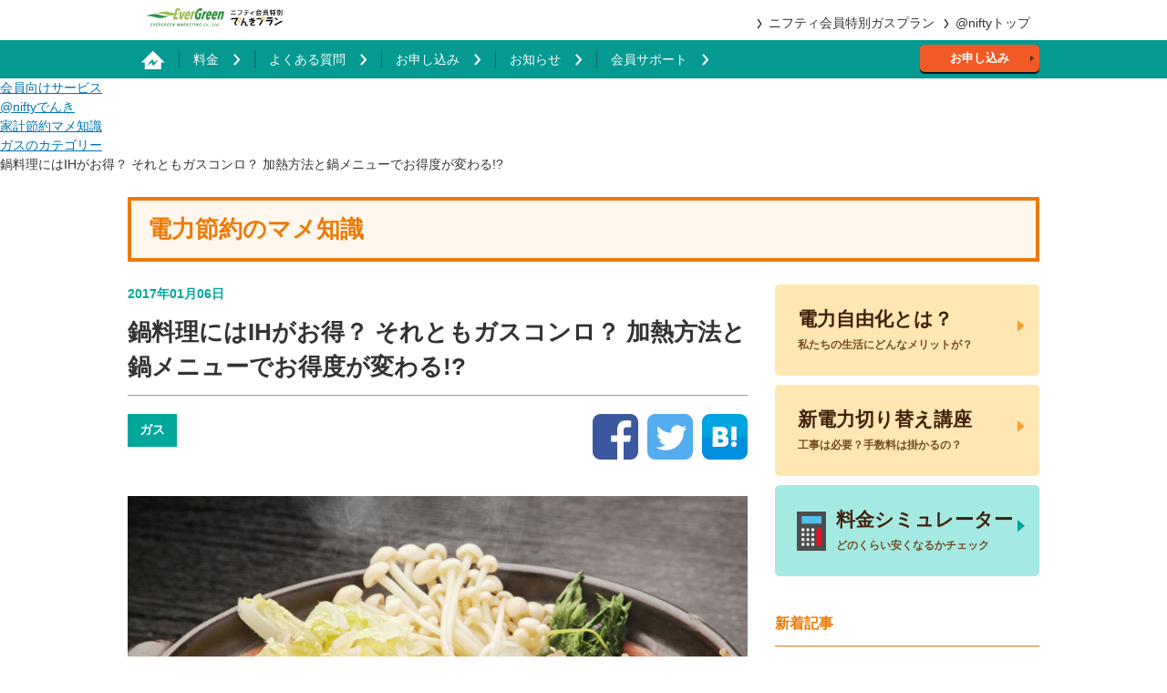

--- FILE ---
content_type: text/html
request_url: https://csoption.nifty.com/cs/denki/detail/170106000041/
body_size: 8228
content:
<!DOCTYPE html><html lang="ja"><head><meta charset="utf-8"><meta http-equiv="X-UA-Compatible" content="IE=edge,chrome=1"><meta http-equiv="Content-Type" content="text/html; charset=utf-8"><title>鍋料理にはIHがお得？ それともガスコンロ？ 加熱方法と鍋メニューでお得度が変わる!? | ニフティ会員特別でんきプラン</title><meta name="description" content="鍋料理にはIHがお得？ それともガスコンロ？ 加熱方法と鍋メニューでお得度が変わる!?節電のノウハウを中心に、知ってトクする生活術を公開！ネットとスマホもまとめてお得！"><meta name="keywords"><meta name="robots" content="index,follow,noodp"><meta name="format-detection" content="telephone=no"><meta name="viewport" content="width=device-width, initial-scale=1"><meta property="og:title" content="鍋料理にはIHがお得？ それともガスコンロ？ 加熱方法と鍋メニューでお得度が変わる!?"><meta property="og:type" content="article"><meta property="og:description" content="鍋料理にはIHがお得？ それともガスコンロ？ 加熱方法と鍋メニューでお得度が変わる!?節電のノウハウを中心に、知ってトクする生活術を公開！ネットとスマホもまとめてお得！"><meta property="og:url" content="https://csoption.nifty.com/cs/denki/detail/170106000041/"><meta property="og:image" content="https://csoption.nifty.com/common/images/ogp.png"><meta property="og:site_name" content="ニフティ会員特別でんきプラン"><meta property="og:locale" content="ja_JP"><meta name="twitter:card" content="summary"><meta name="twitter:title" content="鍋料理にはIHがお得？ それともガスコンロ？ 加熱方法と鍋メニューでお得度が変わる!?"><meta name="twitter:description" content="鍋料理にはIHがお得？ それともガスコンロ？ 加熱方法と鍋メニューでお得度が変わる!?節電のノウハウを中心に、知ってトクする生活術を公開！ネットとスマホもまとめてお得！"><meta name="twitter:image:src" content="https://csoption.nifty.com/common/images/ogp.png"><link rel="canonical" href="https://csoption.nifty.com/cs/denki/detail/170106000041/"><link rel="icon" type="image/x-icon" href="/favicon.ico"><link rel="stylesheet" type="text/css" href="/common_new/css/import.css" media="all"><link rel="stylesheet" type="text/css" href="/common_new/css/style_top.css" media="all"><link rel="stylesheet" type="text/css" href="/common_new/css/colorbox.css" media="all"><link rel="stylesheet" type="text/css" href="/common_new/css/print_top.css" media="print"><link rel="stylesheet" type="text/css" href="/common_new/css/common.css"><link rel="stylesheet" type="text/css" media="all" href="/common/css/importantMsg.css"><link rel="stylesheet" type="text/css" media="all" href="/common_new/css/knowledge.css "><link rel="stylesheet" href="/_astro/_...slug_.c85886d6.css" />
<link rel="stylesheet" href="/_astro/index.00d8704c.css" />
<link rel="stylesheet" href="/_astro/index.d7ab2a5f.css" />
<link rel="stylesheet" href="/_astro/index.b95b7ec3.css" /></head><body id="" class=""><!-- Google Tag Manager --><noscript><iframe src="//www.googletagmanager.com/ns.html?id=GTM-KHBJXR" height="0" width="0" style="display:none;visibility:hidden"></iframe></noscript><script type="text/javascript">
  (function (w, d, s, l, i) {
    w[l] = w[l] || [];
    w[l].push({ "gtm.start": new Date().getTime(), event: "gtm.js" });
    var f = d.getElementsByTagName(s)[0],
      j = d.createElement(s),
      dl = l != "dataLayer" ? "&l=" + l : "";
    j.async = true;
    j.src = "//www.googletagmanager.com/gtm.js?id=" + i + dl;
    f.parentNode.insertBefore(j, f);
  })(window, document, "script", "dataLayer", "GTM-KHBJXR");
</script><!-- End Google Tag Manager --><div class="denki denkiTop"><div id="sb-site"><div id="container_wide"><header id="header"><div class="headInner cFix"><p id="skip"><a href="#skip_contents_01">このページの本文へ移動</a></p><div id="headLogo_denki" class="cFix"><div class="logo"><a href="/denki/"><img src="/denki/images/logo-denki.svg" width="150" alt="でんき"></a></div></div><!-- /.headLogo --><p id="openNaviBtn02" class="nav-btn-wrapper"><img src="/denki/images/btn-nav_01.png" alt="Menu"></p><div id="headMenu" class="top_link cFix"><div id="topLink_gas" class="topLink"><a href="/gas/"><span>ニフティ会員特別ガスプラン</span></a></div><!-- /.topLink --><div id="topLink" class="topLink"><a href="https://www.nifty.com/"><span>@niftyトップ</span></a></div><!-- /.topLink --></div><!-- /.headMenu --></div><!-- /.headInner --></header><!--/#header --><!-- <div class="importantMsg">
          <div class="innerBox">
            <div class="importantMsg_text">
              <a href="https://support.nifty.com/cs/suptopics/detail/230825480527/1.htm" target="_blank">2023年9月14日（木）AM3:00～4:00 メンテナンスを実施いたします。メンテナンス時間中はお申し込みが出来ませんので、ご了承ください。&gt;&gt;</a>
            </div>
          </div>
        </div> --><hr><a id="skip_contents_01"><!-- contents start --></a><div id="denki_nav" class="denki_nav electrical_nav"><div class="denki_navInner"><ul class="cFix"><li><a href="/denki/"><span class="navBorder val-01 hide-sp"><img src="/denki/images/icon_home.png" alt=""></span><span class="navBorder hide-pc">@niftyでんきトップ</span></a></li><li><a href="/denki/price/"><span class="navBorder"><span class="navIcon">料金</span></span></a></li><li><a href="/denki/faq/"><span class="navBorder"><span class="navIcon">よくある質問</span></span></a></li><li><a href="/denki/sign_up/"><span class="navBorder"><span class="navIcon">お申し込み</span></span></a></li><li><a href="/denki/news/"><span class="navBorder"><span class="navIcon">お知らせ</span></span></a></li><li><a href="http://support.nifty.com/support/lifeline/" target="_blank"><span class="navBorder"><span class="navIcon">会員サポート</span></span></a></li><li class="val-btn hide-sp"><a href="/denki/sign_up/" class="btn">お申し込み</a></li></ul></div></div><div id="denki_nav02" class="denki_nav electrical_nav"><div class="denki_navInner"><ul class="cFix"><li><a href="/denki/"><span class="navBorder val-01"><img src="/denki/images/icon_home.png" alt=""></span></a></li><li><a href="/denki/price/"><span class="navBorder"><span class="navIcon">料金</span></span></a></li><li><a href="/denki/faq/"><span class="navBorder"><span class="navIcon">よくある質問</span></span></a></li><li><a href="/denki/sign_up/"><span class="navBorder"><span class="navIcon">お申し込み</span></span></a></li><li><a href="/denki/news/"><span class="navBorder"><span class="navIcon">お知らせ</span></span></a></li><li><a href="http://support.nifty.com/support/lifeline/" target="_blank"><span class="navBorder"><span class="navIcon">会員サポート</span></span></a></li><li class="on val-btn"><a href="/denki/sign_up/" class="btn">お申し込み</a></li></ul></div></div><div class="topic-path astro-HC4YDKEO"><nav aria-label="breadcrumbs" class="astro-HC4YDKEO"><ol class="breadcrumb astro-HC4YDKEO" style=""><li class="astro-HC4YDKEO"><a href="/" class="home astro-HC4YDKEO">会員向けサービス</a></li><li class="astro-HC4YDKEO"><a href="/denki/" class="astro-HC4YDKEO">@niftyでんき</a></li><li class="astro-HC4YDKEO"><a href="/cs/denki/all/1/" class="astro-HC4YDKEO">家計節約マメ知識</a></li><li class="astro-HC4YDKEO"><a href="/cs/denki/gas/1/" class="astro-HC4YDKEO">ガスのカテゴリー</a></li><li class="astro-HC4YDKEO"><span class="current astro-HC4YDKEO" aria-current="page">鍋料理にはIHがお得？ それともガスコンロ？ 加熱方法と鍋メニューでお得度が変わる!?</span></li></ol></nav><script type="application/ld+json">{"@context":"https://schema.org","@type":"BreadcrumbList","itemListElement":[{"@type":"ListItem","position":1,"name":"会員向けサービス","item":"https://csoption.nifty.com/"},{"@type":"ListItem","position":2,"name":"@niftyでんき","item":"https://csoption.nifty.com/denki/"},{"@type":"ListItem","position":3,"name":"家計節約マメ知識","item":"https://csoption.nifty.com/cs/denki/all/1/"},{"@type":"ListItem","position":4,"name":"ガスのカテゴリー","item":"https://csoption.nifty.com/cs/denki/gas/1/"},{"@type":"ListItem","position":5,"name":"鍋料理にはIHがお得？ それともガスコンロ？ 加熱方法と鍋メニューでお得度が変わる!?","item":""}]}</script></div><hr><div id="contents_w"><div id="column_contents_w" class="clear"><a id="skip_contents_01"></a><div class="pointArea box"><div class="innerBox"><div class="titleBox"><p>電力節約のマメ知識</p></div><div class="mainBlock clear"><div class="informationBlock"><p class="knowledge-date">2017年01月06日</p><h1 class="h1-knowledge">鍋料理にはIHがお得？ それともガスコンロ？ 加熱方法と鍋メニューでお得度が変わる!?</h1><div class="clear"><div class="subhead flw_le"><p class="icon_gr">ガス</p></div><div class="snsArea val-01 clear"><ul class="clear"><li class="sns_first"><a title="facebookでシェアする" href="http://www.facebook.com/sharer.php?u=https://csoption.nifty.com/cs/denki/detail/170106000041/" target="_blank"><img src="/denki/images/icon_facebook.png" alt=""></a></li><li><a href="http://twitter.com/share?url=https://csoption.nifty.com/cs/denki/detail/170106000041/&#38;text=鍋料理にはIHがお得？ それともガスコンロ？ 加熱方法と鍋メニューでお得度が変わる!?" target="_blank"><img src="/denki/images/icon_twitter.png" alt=""></a></li><li><a href="http://b.hatena.ne.jp/entry/https://csoption.nifty.com/cs/denki/detail/170106000041/" class="hatena-bookmark-button" data-hatena-bookmark-title="鍋料理にはIHがお得？ それともガスコンロ？ 加熱方法と鍋メニューでお得度が変わる!?" data-hatena-bookmark-layout="simple" title="このエントリーをはてなブックマークに追加"><img src="/denki/images/icon_hatenabikku.png" alt=""></a><script type="text/javascript" src="https://b.st-hatena.com/js/bookmark_button.js" charset="utf-8" async></script></li><li class="hide-pc"><a href="http://line.naver.jp/R/msg/text/?https://csoption.nifty.com/cs/denki/detail/170106000041/" target="_blank"><img src="/denki/images/icon_line.png" alt=""></a></li></ul><!-- #EndLibrarycatalog --></div></div><p class="mt_40 sp-w100"><img src="/cms_image/isp-cs/denki/170106000041/41.jpg" alt="" title=""></p><div class="knowledge_contents"><p class="pt_30 mb_30">寒い日に恋しくなるのが鍋料理。中から体を温めてくれるだけでなく、具材を一度に調理できるため、光熱費の節約という観点からも冬の強い味方です。ところで、テーブルの上に用意して一番賢く節約できるのはIH調理器、カセットコンロのどちらでしょうか。</p><h2 class="h2-knowledge">◆「IH調理器」を鍋に使ったら高くつくというのは“誤解”</h2><p class="pt_30 mb_30">すっかり家庭に普及した感のあるIH調理器。ガスの引火などの心配がないことから利用している人も多いようですが、IHは電気代が高いという話もよく聞きます。そのため、節約を意識してディスカウントショップなどで安売りされているカセットコンロを使用している人もいるのでは。<br><br>ところが、これは大きな勘違いです。IH調理器は平均して1000〜1500Wの消費電力ですが、これを電気代に換算すると東京電力では1kWあたり約26円なので、1時間半ほど鍋を楽しんだとしても、かかる電気代は約30円程度。<br><br>カセットボンベが1本100円程度だとしても、コンロや機種、利用環境によって前後するがボンベは1時間半で使い切ると考えると、IH調理器を使えば単純計算で3倍以上のコスト減になるのです。<br><br>また、同じ電気を使う機器でコイル状のニクロム線を使った電気コンロ（電熱器）タイプのものもありますが、使用電力自体が少ないので電気代は抑えられますが、発生熱量が少ないため、熱伝導の効率が悪く調理に時間がかかるため、あまりオススメはできません。</p><h2 class="h2-knowledge">◆IH調理器とガスコンロ、鍋のメニュー次第でおいしさが変わる!?</h2><p class="pt_30 mb_30">実は鍋料理メニューで、IH調理器に向いているものと、ガスコンロの方が向いているものがあります。たとえば石狩鍋、水炊きなどシメの雑炊まで楽しむメニューはガスコンロ向きで、しゃぶしゃぶはIH調理器向きと言われています。<br><br>その差はずばり、土鍋が適した料理かどうか。<br><br>洗剤を使わずに柔らかいスポンジで水洗いするなど、大切に手入れしてきた土鍋は、土の隙間が埋まり保温性が上がったり、じんわりとした加熱が可能となり、素材の旨味をより引き出して鍋料理をおいしくしていきます。<br><br>近年はIH対応土鍋という製品も各種ありますが、どうしても鍋全体がIHに反応する金属製ではないために効率が悪くなる場合もあるようです。<br><br>なので、「土鍋じゃないと……」というこだわり派の人なら多少コストは上がりますが、ガスコンロを使った方が土鍋本体を直接温めることができるので、よりおいしい鍋メニューを楽しむことができるはずです。<br><br>一方、しゃぶしゃぶやすき焼きなどの店舗でも金属製の鍋を用いる料理の場合は、IH調理器が圧倒的に有利です。<br><br>熱伝導効率の良いIH対応ホーロー鍋は、価格も安く軽いので食後の片付けも簡単。そもそも土鍋の手入れが面倒という人には、あらゆるメニューでこちらの方が使い勝手がいいかもしれません。</p><h2 class="h2-knowledge">◆“一人鍋”はコスト的に見て高くつくのでしょうか</h2><p class="pt_30 mb_30">近年、“一人鍋”がブームを呼んでいます。複数人分の調理を一度にすませられるのが鍋料理が安くなる一番の理由です。鍋料理を一人で楽しむと、高くついてしまうのでしょうか。<br><br>たしかに4人で囲む鍋と一人鍋を比較すれば、食材の量の差はありますが、効率が悪いのは残念ながら事実です。<br><br>しかし、それは根本的に比較するものが違います。一人鍋は、通常一人で自炊して食べる料理とコスト比較をするべきでしょう。<br><br>そうなると話は変わってきます。ガスや電気コンロなどで調理して、食卓に持って行って食べる。食卓上で調理して食べる。実はそこにそれほど大きな差はありません。<br><br>一人鍋はむしろ調理しながら食べ始めることもできるわけで、結果的に全体の火や電気を使う時間も短縮できる可能性もあるのです。また、鍋料理だからと勢い込んで食材を買い込まず、冷蔵にあるものを鍋に放り込んで食べれば、全体的なコストは下がるはずです。<br><br>食材や人数による違いはありますが、光熱費・節約という面から見れば、IH調理器や電気鍋といった電気を使用して調理を行ったほうが電気代が安く、コストパフォーマンスはいいと言えます。<br><br>ただし、カセットコンロは電源などがない場所でも使えるのが最大のメリット。コスト以外を考慮しなければいけない場面では、活躍しれてくれるはずです。お得さも大事ですが、状況や目的に合わせて使い分けてみてください。<br><br>※記事内容は2016年12月現在の情報を基に作成。</p><br><br>記事提供：@niftyでんき</div></div><!-- informationBlock --><div class="sNavBlock"><ul class="text_btn mb_40"><li class="mb_10"><p class="app-btn"><a href="/denki/el/">電力自由化とは？<br><span>私たちの生活にどんなメリットが？</span></a></p></li><li class="mb_10"><p class="app-btn"><a href="/denki/norikae/">新電力切り替え講座<br><span>工事は必要？手数料は掛かるの？</span></a></p></li><li><p class="app-btn val-01"><a href="/denki/simulator/">料金シミュレーター<br><span>どのくらい安くなるかチェック</span></a></p></li></ul><div class="category_list"><p class="category">新着記事</p><dl class="clear"><dt><img src="/cms_image/isp-cs/denki/170926000113/113.jpg" alt="" title=""></dt><dd class="category_text"><a href="/cs/denki/detail/170926000113/">環境にやさしい節電の切り札！ 「エネファーム」のメリット＆デメリット</a></dd><dd class="category_day">2017年09月26日</dd></dl><dl class="clear"><dt><img src="/cms_image/isp-cs/denki/170926000112/112.jpg" alt="" title=""></dt><dd class="category_text"><a href="/cs/denki/detail/170926000112/">電気代を大食いするドライヤーに、節約利用術ってあるの？</a></dd><dd class="category_day">2017年09月26日</dd></dl><dl class="clear"><dt><img src="/cms_image/isp-cs/denki/170926000111/111.jpg" alt="" title=""></dt><dd class="category_text"><a href="/cs/denki/detail/170926000111/">ウォーターサーバーは実は節約に役立つ!? コストを徹底検証</a></dd><dd class="category_day">2017年09月26日</dd></dl><dl class="clear"><dt><img src="/cms_image/isp-cs/denki/170926000110/110.jpg" alt="" title=""></dt><dd class="category_text"><a href="/cs/denki/detail/170926000110/">アイロン台がアイロンがけの節電につながるって本当なの？</a></dd><dd class="category_day">2017年09月26日</dd></dl><dl class="clear"><dt><img src="/cms_image/isp-cs/denki/170926000108/108.jpg" alt="" title=""></dt><dd class="category_text"><a href="/cs/denki/detail/170926000108/">洗濯機の電気代＋水道代はどれくらい？ 節約洗濯術のポイントは？</a></dd><dd class="category_day">2017年09月26日</dd></dl><dl class="clear"><dt><img src="/cms_image/isp-cs/denki/170926000107/107.jpg" alt="" title=""></dt><dd class="category_text"><a href="/cs/denki/detail/170926000107/">補助金などで節電をあと押し！ 知って得する一般家庭向け省エネルギー支援事業</a></dd><dd class="category_day">2017年09月26日</dd></dl><dl class="clear"><dt><img src="/cms_image/isp-cs/denki/170829000105/105.jpg" alt="" title=""></dt><dd class="category_text"><a href="/cs/denki/detail/170829000105/">電気の大食い犯？　電子レンジを効率よく使うミニ節約術</a></dd><dd class="category_day">2017年08月29日</dd></dl><dl class="clear"><dt><img src="/cms_image/isp-cs/denki/170829000104/104.jpg" alt="" title=""></dt><dd class="category_text"><a href="/cs/denki/detail/170829000104/">ルンバなどのロボット掃除機と一般的な掃除機ではどちらがお得？</a></dd><dd class="category_day">2017年08月29日</dd></dl><dl class="clear"><dt><img src="/cms_image/isp-cs/denki/170829000103/103.jpg" alt="" title=""></dt><dd class="category_text"><a href="/cs/denki/detail/170829000103/">便利な電子レンジ調理はコスト的にお得なの？</a></dd><dd class="category_day">2017年08月29日</dd></dl><dl class="clear"><dt><img src="/cms_image/isp-cs/denki/170829000102/102.jpg" alt="" title=""></dt><dd class="category_text"><a href="/cs/denki/detail/170829000102/">扇風機が節電・節約に効果があるというけどAC式とDC式で差はある？ そもそも違い</a></dd><dd class="category_day">2017年08月29日</dd></dl><p class="mt_20">※ 各記事の内容は公開時点の情報を基に作成しています。</p></div></div><!-- sNavBlock --><div class="snsArea clear mt_40"><ul class="clear"><li class="sns_first"><a title="facebookでシェアする" href="http://www.facebook.com/sharer.php?u=https://csoption.nifty.com/cs/denki/detail/170106000041/" target="_blank"><img src="/denki/images/icon_facebook.png" alt=""></a></li><li><a href="http://twitter.com/share?url=https://csoption.nifty.com/cs/denki/detail/170106000041/&#38;text=鍋料理にはIHがお得？ それともガスコンロ？ 加熱方法と鍋メニューでお得度が変わる!?" target="_blank"><img src="/denki/images/icon_twitter.png" alt=""></a></li><li><a href="http://b.hatena.ne.jp/entry/https://csoption.nifty.com/cs/denki/detail/170106000041/" class="hatena-bookmark-button" data-hatena-bookmark-title="鍋料理にはIHがお得？ それともガスコンロ？ 加熱方法と鍋メニューでお得度が変わる!?" data-hatena-bookmark-layout="simple" title="このエントリーをはてなブックマークに追加"><img src="/denki/images/icon_hatenabikku.png" alt=""></a><script type="text/javascript" src="https://b.st-hatena.com/js/bookmark_button.js" charset="utf-8" async></script></li><li class="hide-pc"><a href="http://line.naver.jp/R/msg/text/?https://csoption.nifty.com/cs/denki/detail/170106000041/" target="_blank"><img src="/denki/images/icon_line.png" alt=""></a></li></ul><!-- #EndLibrarycatalog --></div><!-- snsArea --><div id="setsuzoku_left_bnr"></div></div><!-- innerBox --></div><!-- pointAreaBox --></div><div class="global-footer"><div class="footer-utility str-outer"><div class="str-inner clear"><p class="last-modified astro-RENB3K63" style="--color: #666;">最終更新日：2026年01月15日</p><p class="footer-anchor"><a href="#header" class="anchor-transition"><img src="/denki/images/ico-arrow_01.png" alt="このページのトップへ戻る"></a></p></div></div><div class="footerApply"><div class="applyWeb"><div class="str-inner"><div class="applyWeb_ttl"><span>Webからのお申し込み</span></div><div class="applyWeb_btn"><a href="/denki/sign_up/">お申し込みはこちらから</a></div></div></div><div class="applyTel_wrap"><div class="applyTel"><div class="str-inner"><div class="applyTel_subTtl">でんきのお申し込み・利用に関するお問い合わせ</div><ul class="lyt_list_at01 mt-10"><li><p class="font-bold">ニフティ会員特別でんきプランご案内センター</p><p><a class="" href="tel:0120-124-862">
0120-124-862
</a>
【営業時間】平日9:00~18:00 (土日祝休み)
</p></li><li class="mt-10"><p class="font-bold">コールバック予約</p><p class="">
でんきのお申し込みについて、折り返しの電話を希望される方は
<a href="https://inquiry2.nifty.com/webeq/pub/setsuzoku/denki" target="_blank">
こちら
</a></p></li><li><ul class="list-note"><li><span class="mark">※</span>
折り返しのご連絡まで１週間ほどお時間をいただく場合がありますので、予めご了承ください
</li></ul></li></ul></div></div><div class="applyTel"><div class="str-inner"><div class="applyTel_subTtl">ニフティご契約に関するお問い合わせ</div><ul class="lyt_list_at01 mt-10"><li><ul class="list-note"><li><span class="mark">※</span>
現在、お申し込みはWebにて承っております。
</li><li><span class="mark">※</span>
お手続き方法が不明の場合は、お電話にてお問い合わせください。
</li></ul></li><li><p class="font-bold mt-10">【一般のお客様】</p><p><a class="" href="tel:0120-50-2210">
0120-50-2210
</a>
【受付時間】毎日9:00～21:00 ※携帯/PHS着信可
</p><p>
契約確認・変更・解除のお問い合わせは
<a href="https://support.nifty.com/support/lifeline/" target="_blank">
こちら
</a></p><p class="font-bold mt-10">【法人のお客様】</p><p><a class="" href="tel:0570-03-3993">
0570-03-3993
</a>
【受付時間】平日10:00～12:00 / 13:00～17:00 ※通話料はお客様ご負担
</p><ul class="list-note"><li><span class="mark">※</span>固定電話の市内通話割引サービスは適用されません。
</li><li><span class="mark">※</span>携帯電話の場合、無料通話/定額サービスは適用対象外となります。
</li></ul><p>
IP電話、国際電話、携帯電話定額制プランからのご利用の方は
<a class="colorBlack font-bold" href="tel:03-6625-3250">
03-6625-3250
</a>
へおかけください。
</p></li></ul></div></div></div></div></div></div></div><hr><footer class="siteFooter is-red false"><div class="siteFooter_notice astro-45NR5TFB"><ul class="list-note astro-45NR5TFB"><li class="astro-45NR5TFB"><span class="mark astro-45NR5TFB">※</span><p class="astro-45NR5TFB">
上記はすべて税込表示料金です。また、ご請求額に1円未満の端数が生じた場合、その端数を切り捨ててご請求させていただきます。詳しくは
<a href="https://www.nifty.com/policy/syouhizei.htm" target="_blank" class="astro-45NR5TFB">
弊社商品の価格表示について
</a>
をご覧ください。
</p></li></ul></div><div class="siteMap pc-only"><!-- parts --><div class="siteMap_gridGroup"><div class="siteMap_wrap"><div class="siteMap_ttl">電話サービス</div><ul class="siteMap_list"><li><a href="/hikari_denwa/">@nifty光電話</a></li><li><a href="/hikaridenwa/">ひかり電話</a></li><li><a href="/au_denwa/">auひかり 電話サービス</a></li><li><a href="https://ipphone.nifty.com/niftyphone/">@niftyフォン</a></li></ul></div><div class="siteMap_wrap"><div class="siteMap_ttl">テレビサービス</div><ul class="siteMap_list"><li><a href="/hikari_tv/">@nifty光テレビ</a></li><li><a href="/fletstv/">フレッツ・テレビ</a></li><li><a href="/au_tv/">auひかり テレビサービス</a></li><li class="pageSiteMap_content is-active"><a href="/hikarinif_tv/">ひかりＴＶ for @nifty</a></li></ul></div><div class="siteMap_wrap pageSiteMap_content is-negative"><div class="siteMap_ttl">メールサービス</div><ul class="siteMap_list"><li><a href="https://www.nifty.com/mail/">@niftyメール</a></li><li><a href="https://mail.nifty.com/info/mailaccount/index.htm">セカンドメール</a></li><li><a href="https://mail.nifty.com/info/mailaccount/index.htm?id=tab2">セカンドメールPRO</a></li></ul></div></div><div class="siteMap_gridGroup"><div class="siteMap_wrap"><div class="siteMap_ttl">その他サービス</div><ul class="siteMap_list"><li><a href="/denki/">ニフティ会員特別でんきプラン</a></li><li><a href="/gas/">ニフティ会員特別ガスプラン</a></li><li><a href="/staticip/">固定IPオプション</a></li><li><a href="/ipv6service/">@nifty v6サービス</a></li><li><a href="/family/">ファミリープラン</a></li><li><a href="https://365.nifty.com/">@niftyまかせて365</a></li><li><a href="/yutai/">@nifty優待サービス</a></li><li><a href="https://setsuzoku.nifty.com/mailpack/promo/direct/index.htm">安心メールパック</a></li></ul></div><div class="siteMap_wrap"><div class="siteMap_ttl">ホームページサービス</div><ul class="siteMap_list"><li><a href="https://homepage.nifty.com/">@niftyホームページサービス</a></li></ul></div></div><div class="siteMap_gridGroup"><div class="siteMap_wrap"><div class="siteMap_ttl">セキュリティサービス</div><ul class="siteMap_list"><li><a href="https://security.nifty.com/sec24/">常時安全セキュリティ24</a></li><li><a href="https://security.nifty.com/pwm/">セキュア・プライバシー</a></li><li><a href="https://mail.nifty.com/info/viruscheck/">メールウイルスチェック</a></li><li><a href="https://security.nifty.com/sec24/mobilevpn/">@nifty VPN wifi</a></li><li><a href="https://security.nifty.com/sagiwall/">@niftyみやブル</a></li><li><a href="https://mail.nifty.com/info/secure/">セキュア・プライバシー for Mail</a></li></ul></div></div><div class="siteMap_gridGroup"><div class="siteMap_wrap"><div class="siteMap_ttl"><a href="https://setsuzoku.nifty.com/hikari/">回線サービス</a></div><ul class="siteMap_list"><li><a href="//setsuzoku.nifty.com/niftyhikari/">@nifty光</a></li><li><a href="//setsuzoku.nifty.com/niftyhikari/10g/">@nifty光 10ギガ</a></li><li><a href="//setsuzoku.nifty.com/webliko/">@nifty光 WebLiko</a></li><li><a href="//setsuzoku.nifty.com/docomo/">ドコモ光</a></li><li><a href="//setsuzoku.nifty.com/docomo/10g.htm">ドコモ光 10ギガ</a></li><li><a href="//setsuzoku.nifty.com/bflets/">フレッツ光</a></li><li><a href="//setsuzoku.nifty.com/10giga/">@nifty光 プロバイダーコース v6高速10ギガプラン</a></li><li><a href="//setsuzoku.nifty.com/auhikari/">auひかり</a></li><li><a href="//setsuzoku.nifty.com/commufa/">コミュファ光</a></li><li><a href="//setsuzoku.nifty.com/eohikari/">eo光</a></li><li><a href="//setsuzoku.nifty.com/max/">MAX光</a></li><li><a href="https://nifmo.nifty.com/">NifMo（ニフモ）</a></li><li class="pageSiteMap_content is-active"><a href="//setsuzoku.nifty.com/wimax/">WiMAX</a></li><li class="pageSiteMap_content is-active"><a href="//setsuzoku.nifty.com/mobile_ym/">MOBILE（YM）</a></li><li><a href="https://setsuzoku.nifty.com/others/">その他の接続サービス</a></li></ul></div></div></div><div class="footerBottom"><div class="footerBottom_inner"><ul class="footerPolicy"><li class="footerPolicy_topBtn pc-only"><a href="https://www.nifty.com/"><img src="/common/images/btn-niftop.svg" alt="@niftyTop"></a></li><li><a href="/sitemap/">サイトマップ</a></li><li><a href="https://setsuzoku.nifty.com/syohisya_hogo.htm">電気通信事業法第26条に基づくサービス説明</a></li><li><a href="https://www.nifty.com/policy/website.htm">ウェブサイト利用ガイドライン</a></li><li><a href="https://www.nifty.com/policy/kankyo.htm">推奨環境</a></li><li><a class="pc-only" href="https://www.nifty.co.jp/privacy/">個人情報保護ポリシー</a><a class="sp-only" href="https://www.nifty.co.jp/smp/privacy/">個人情報保護ポリシー</a></li></ul><div class="footerCopy">© NIFTY Corporation</div></div></div></footer></div></div></div><script type="text/javascript" src="/common_new/js/jquery.min.js"></script><script type="text/javascript" src="/common_new/js/jquery.easing.min.js"></script><script type="text/javascript" src="/common_new/js/jQueryAutoHeight.js"></script><script type="text/javascript" src="/common_new/js/jquery.colorbox.js"></script><script type="text/javascript" src="/common_new/js/init.js"></script><script type="text/javascript" src="/common_new/js/denki.js"></script><script type="text/javascript" src="/common_new/js/mjl.js" charset="utf-8"></script><script type="text/javascript" src="/common_new/js/run.js" charset="utf-8"></script><!-- unitag --><script type="text/javascript">
  (function (d, u) {
    var b = d.getElementsByTagName("script")[0],
      j = d.createElement("script");
    j.async = true;
    j.src = u;
    b.parentNode.insertBefore(j, b);
  })(document, "//img.ak.impact-ad.jp/ut/mtag_nifty_393.js");
</script><noscript><iframe src="//nspt.unitag.jp/mtag_nifty_393.php" width="0" height="0" frameborder="0"></iframe></noscript><!-- YTM --><script type="text/javascript">
  (function () {
    var tagjs = document.createElement("script");
    var s = document.getElementsByTagName("script")[0];
    tagjs.async = true;
    tagjs.src = "//s.yjtag.jp/tag.js#site=4sGmmnP";
    s.parentNode.insertBefore(tagjs, s);
  })();
</script><noscript><iframe src="//b.yjtag.jp/iframe?c=4sGmmnP" width="1" height="1" frameborder="0" scrolling="no" marginheight="0" marginwidth="0"></iframe></noscript><noscript><p class="no_script">
ご利用中のブラウザーでは、JavaScriptが無効になっています。サイトをご利用の場合はブラウザー設定でJavaScriptを有効にしてご利用ください。
</p></noscript></body></html>

--- FILE ---
content_type: text/css
request_url: https://csoption.nifty.com/common_new/css/import.css
body_size: 180
content:
@charset "utf-8";

/* -----------------------------------------------------
	Import CSS Files
----------------------------------------------------- */

/*  Common
--------------------------------------- */

@import "./base.css";
@import "./structure.css";
@import "./modules.css";
@import "./support.css";
@import "./table.css";
@import "./fonts.css";
@import "./mv.css";



--- FILE ---
content_type: text/css
request_url: https://csoption.nifty.com/common_new/css/style_top.css
body_size: 20695
content:
.fontLarge{font-size:1.2em}.fontSmall{font-size:.8em}.mb-0{margin-bottom:0}.fontBold{font-weight:bold}.al-c{text-align:center}.info_rt_box{background:#fff none repeat scroll 0 0;border:2px solid #e40000;margin:45px auto 0;max-width:980px;padding:12px}#data{position:fixed;top:10px;left:0px;z-index:9999999999999}.lastModified{background-color:#fff}.lastModifiedText{max-width:980px;font-size:86%;margin:0 auto;text-align:right}.lastModifiedText{max-width:1000px;padding:20px 0 0}#top-bnr{margin:40px 10px 0;text-align:center}@media screen and (max-width: 768px){.lastModifiedText{padding:0 15px 13px}.lastModifiedText{padding:20px 0 0}}#contents_w a{color:#0096e0;text-decoration:none !important}#contents_w a:hover{text-decoration:underline !important}#contents_w .ap_btn a,#contents_w .ap_btn a:link{color:#fff;text-decoration:none}.innerBlock{margin:0px auto;max-width:980px}.innerBlock .titleBlock{text-align:center;margin-bottom:30px;opacity:0}.innerBlock .leadTxt{margin-bottom:35px;text-align:center;font-size:115%;opacity:0}.innerBlock .leadTxt.val-01{margin-bottom:20px;background:url(/rs/images/top_bg01.png) 0 0 repeat;padding:13px 10px 11px}.innerBox{margin:0 auto;width:1000px;padding:0 27px}.innerBox_pre{margin:30px auto;width:1000px;padding:30px auto;text-align:center}.innerBox02{margin:0 auto;width:1000px;padding:0 27px}.innerBox .titleBlock{text-align:center;margin-bottom:30px}.innerBox .leadTxt{text-align:center;font-size:143%;font-weight:bold}.sttl_box{width:361px;min-height:46px;border-radius:5px;border:1px solid #222;background:#fff url(/rs/images/top_sttl_img.png) 9px 0 no-repeat;background-size:auto 100%;display:table;padding:10px 5px;margin:0 auto 40px;text-indent:20px;font-size:115%;box-sizing:border-box}.sttl_box span{display:table-cell;vertical-align:middle}.ttlText{font-size:258%;font-weight:bold;text-align:center;color:#333;line-height:1.3}.strong-01{font-weight:bold}a[href^="tel:"]{cursor:default;color:#000;text-decoration:none}@media screen and (max-width: 768px){.innerBlock{padding:0 15px}.innerBlock .titleBlock{opacity:1}.innerBlock .leadTxt{opacity:1;font-size:100%;text-align:left}.sttl_box{width:100%;max-width:400px;height:auto;min-height:32px;background:#fff url(/rs/images/top_sttl_img.png) 9px 0 no-repeat;background-size:auto 100%;margin:0 auto 20px;font-size:93%}.ttlText{font-size:215%}.ttlText .sub{font-size:21px}}#fixedMenu{display:none;position:fixed;top:50%;right:0px}#fixedMenu #rightMenuWrap{border-top-left-radius:10px;border-bottom-left-radius:10px;box-shadow:1px 1px 3px #666;background-color:#fff}#fixedMenu #rightMenuWrap table{border-spacing:8px;border-collapse:separate}#fixedMenu #rightMenuWrap table tr td{border-radius:10px;background-color:#b4996b;height:70px;font-size:14px;text-align:center;font-weight:bold;cursor:pointer;line-height:1.2;border-spacing:0}#fixedMenu #rightMenuWrap table tr td a{color:#fff;outline:none;text-decoration:none !important;width:70px !important;height:70px !important;display:table-cell;vertical-align:middle}#fixedMenu #rightMenuWrap table tr td a:hover,#fixedMenu #rightMenuWrap table tr td a:focus{color:#222;text-decoration:none}#fixedMenu #rightMenuWrap table tr td.on{background-color:#ffd630}#fixedMenu #rightMenuWrap table tr td.on a{color:#222}#fixedMenu #rightMenuWrap table tr td:hover{background-color:#ffd630}#fixedMenu #rightMenuWrap table tr td#rightMenu04,#fixedMenu #rightMenuWrap table tr td#rightMenu05{font-size:12px}#fixedMenu #rightMenuWrap table tr td#rightMenu07{background-color:#685d4d}#fixedMenu #rightMenuWrap table tr td#rightMenu07:hover,#fixedMenu #rightMenuWrap table tr td#rightMenu07.on{color:#222;background-color:#ffd630 !important}@media screen and (max-width: 1140px){#fixedMenu{display:none !important}}#mvArea{margin:0px auto;background:url(/rs/images/top_mv_bg.jpg) 0 0 repeat-x;background-size:auto 100%}#mvArea{background:url(/denki/images/mv_bg.png) 0 0 repeat-x}.mvInner{max-width:1040px;margin:0 auto}.mvInner{max-width:1054px;min-width:1054px;margin:0px auto;background:url(/denki/images/main_bg.png) top center no-repeat}.mvBox{max-width:1054px;width:1054px;margin:0 auto}@media screen and (max-width: 768px){#mvArea{background:url(/rs/images/top_mv_bg_sp.jpg) 0 0 repeat-x;background-size:cover}.mvInner{max-width:640px}}.aboutArea{padding:60px 0px 55px}.aboutArea .lyt_doc_01{opacity:0}.aboutArea .lyt_doc_01 .content.val-01{line-height:2}@media screen and (max-width: 768px){.aboutArea{padding:30px 0}.aboutArea .lyt_doc_01{opacity:1}.aboutArea .lyt_doc_01 .content.val-01{line-height:1.5}}.serviceArea{padding:60px 0px 55px;background:url(/rs/images/top_bg02.png) 0 0 repeat;box-shadow:0 0 9px rgba(0,0,0,.13)}.serviceArea .serviceAbout{position:relative;margin:10px 0px 0px 8px;background:#fff;opacity:0}.serviceArea .serviceAbout .imgBox{position:absolute;top:6px;left:27px;max-width:90%}.serviceArea .serviceAbout h3{padding:6px 0 4px;background-color:#000;font-size:129%;color:#fff;text-align:center;margin-bottom:15px}.serviceArea .serviceAbout .conBox{padding:10px 0 10px 210px;background-color:#fff}.serviceArea .serviceAbout .serviceArrow li{display:inline-block;vertical-align:middle;opacity:0}.serviceArea .serviceAbout .serviceArrow .sArr01{padding:0 1% 0 2%;width:17%}.serviceArea .serviceAbout .serviceArrow .sArr01 span{position:relative;background:#fff;border:1px solid #281919;padding:8px 0 5px 13px;display:block}.serviceArea .serviceAbout .serviceArrow .sArr01 span:after,.serviceArea .serviceAbout .serviceArrow .sArr01 span:before{left:100%;top:50%;border:solid rgba(0,0,0,0);content:" ";height:0;width:0;position:absolute;pointer-events:none}.serviceArea .serviceAbout .serviceArrow .sArr01 span:after{border-left:8px solid #fff;border-top:6px solid rgba(0,0,0,0);border-bottom:7px solid rgba(0,0,0,0);margin-top:-7px}.serviceArea .serviceAbout .serviceArrow .sArr01 span:before{border-left:9px solid #000;border-top:7px solid rgba(0,0,0,0);border-bottom:8px solid rgba(0,0,0,0);margin-top:-8px}.serviceArea .serviceAbout .serviceArrow .sArr02 span{font-weight:bold}.serviceArea .serviceAbout .serviceArrow .sArr02 strong{border-width:1px;color:#d81b60;font-weight:bold;margin-left:5px;margin-right:5px;padding:10px}.serviceArea .serviceAbout .serviceArrow .sArr02 .num{font-size:286%;color:#d81b60;display:inline-block}.serviceArea .serviceAbout .serviceArrow .sArr02 .unit{font-size:157%}.serviceArea .serviceAbout .serviceArrow .sArr02 .unit.val-01{color:#d81b60}.serviceArea .serviceAbout .serviceArrow .sArr03{padding:0 0 .5%;width:6%}.serviceArea .serviceAbout .serviceArrow .sArr04{width:35%;max-width:263px}.serviceArea .serviceAbout .serviceArrow .sArr04 dl{width:130%;border:2px solid #d81b60;border-radius:5px;text-align:center;box-sizing:border-box}.serviceArea .serviceAbout .serviceArrow .sArr04 dt span{position:relative;background:#d81b60;color:#fff;display:block;font-size:143%;line-height:1.2;padding:2px 5px 0}.serviceArea .serviceAbout .serviceArrow .sArr04 dt span:after{left:50%;bottom:-9px;border:solid rgba(0,0,0,0);content:" ";height:0;width:0;position:absolute;pointer-events:none}.serviceArea .serviceAbout .serviceArrow .sArr04 dt span:after{border-top:6px solid #d81b60;border-left:4px solid rgba(0,0,0,0);border-right:4px solid rgba(0,0,0,0);margin-right:-4px}.serviceArea .serviceAbout .serviceArrow .sArr04 dd{padding:8px 0 1px}.serviceArea .serviceAbout .serviceArrow .sArr05{border-style:solid;border-color:red;border-width:1px;padding:5px;width:100px}@media screen and (max-width: 980px){.serviceArea .serviceAbout .imgBox{left:1%}.serviceArea .serviceAbout .conBox{padding:10px 0 10px 200px}.serviceArea .serviceAbout .serviceArrow .sArr01{width:14%}.serviceArea .serviceAbout .serviceArrow .sArr01 span{padding:8px 10px 5px 10px}.serviceArea .serviceAbout .serviceArrow .sArr02 .num{font-size:272%}}@media screen and (max-width: 850px){.serviceArea .serviceAbout .serviceArrow .sArr04{width:30%}}@media screen and (max-width: 768px){.serviceArea{padding:30px 0}.serviceArea .serviceAbout{padding:15px;opacity:1}.serviceArea .serviceAbout .imgBox{position:relative;top:auto;left:auto;text-align:center;max-width:100%}.serviceArea .serviceAbout h3{margin:0 0 13px;padding:6px 5px 4px 5px;font-size:93%}.serviceArea .serviceAbout .conBox{padding:15px 0 0 0;text-align:center}.serviceArea .serviceAbout .serviceArrow .sArr01{padding:0 2.3% 0 0;width:33%;font-size:86%}.serviceArea .serviceAbout .serviceArrow li{opacity:1}.serviceArea .serviceAbout .serviceArrow .sArr02 .num{font-size:272%}.serviceArea .serviceAbout .serviceArrow .sArr02 .unit{font-size:108%}.serviceArea .serviceAbout .serviceArrow .sArr02 .tax{font-size:79%}.serviceArea .serviceAbout .serviceArrow .sArr03{padding:0;width:100%;text-align:center}.serviceArea .serviceAbout .serviceArrow .sArr04{width:100%;max-width:inherit}.serviceArea .serviceAbout .serviceArrow .sArr04 dl{width:100%}.serviceArea .serviceAbout .serviceArrow .sArr04 dt span{font-size:165%}.serviceArea .serviceAbout .serviceArrow .sArr04 dd{font-size:122%}}@media screen and (max-width: 460px){.serviceArea .serviceAbout .serviceArrow .sArr02 .num{font-size:200%}}.terminalArea{padding:60px 0px 55px}.terminalArea .terminalBox{font-size:0}.terminalArea .terminalBox li{display:inline-block;font-size:0;vertical-align:top;opacity:0}.terminalArea .terminalBox .tList01{width:14.08%;margin-right:2.24%}.terminalArea .terminalBox .tList02{width:18.77%;margin-right:3.26%}.terminalArea .terminalBox .tList03{width:14.89%;margin-right:5.61%}.terminalArea .terminalBox .tList04{width:18.97%;margin-right:4.69%}.terminalArea .terminalBox .tList05{width:16.32%;margin-right:1.12%}.terminalArea .terminalBox li span{display:block;text-align:center;font-size:14px}.terminalArea .terminalBox li .tTxt{padding:12px 5px 10px}@media screen and (max-width: 768px){.terminalArea{padding:30px 0}.terminalArea .terminalBox .tList01,.terminalArea .terminalBox .tList02,.terminalArea .terminalBox .tList03,.terminalArea .terminalBox .tList04,.terminalArea .terminalBox .tList05{width:46%;margin:0;padding:0 2%;text-align:center;opacity:1}.terminalArea .terminalBox li .tTxt{font-size:12px}}.lineupArea{padding:60px 0px 55px;background:url(/rs/images/top_bg02.png) 0 0 repeat;box-shadow:0 0 9px rgba(0,0,0,.13)}.lineupArea .lineupBox{font-size:0;padding:44px 0 0;background:url(/rs/images/top_dot01.png) 0 0 repeat-x}.lineupArea .lineupBox li{display:inline-block;font-size:0;width:11.65%;margin:0 3% 3% 0;opacity:0}.lineupArea .lineupBox li:nth-child(7n){margin:0 0 3% 0}.lineupNote{margin:10px 0 0;padding:50px 40px 45px;background-color:#fff}.lineupNote h3{font-size:258%;margin:0 0 20px}.lineupNote p{line-height:2}@media screen and (max-width: 768px){.lineupArea{padding:30px 0}.lineupArea .lineupBox{text-align:center}.lineupArea .lineupBox li{display:inline-block;font-size:0;width:29.43%;margin:0 5% 5% 0;opacity:1}.lineupArea .lineupBox li:nth-child(3n){margin:0 0 5% 0}.lineupArea .lineupBox li:nth-child(7n){margin:0 5% 5% 0}.lineupNote{margin:10px 0 0;padding:18px 15px 15px;background-color:#fff}.lineupNote h3{font-size:159%;line-height:1.2;text-align:center}.lineupNote p{line-height:1.4;margin:0 0 10px}}@media screen and (max-width: 640px){.lineupArea .lineupBox{text-align:left}}.flowArea{padding:60px 0px 10px}.flowArea #statusDetailArea #flowInfoArea .step01,.flowArea #statusDetailArea #flowInfoArea .step02,.flowArea #statusDetailArea #flowInfoArea .step03,.flowArea #statusDetailArea #flowInfoArea .step04,.flowArea #statusDetailArea #flowInfoArea .step05{opacity:0}.flowArea #statusDetailArea .statusCommonBlock{max-width:892px;margin:0 auto 70px}.flowArea #statusDetailArea .statusCommonBlock .stepListCont .stepList{margin-right:2.04082%;width:18.36735%;float:left}.flowArea #statusDetailArea .statusCommonBlock .stepListCont .stepList:last-child{margin-right:0}.flowArea #statusDetailArea .statusCommonBlock .stepListCont .stepList dl dt{text-align:center}.flowArea #statusDetailArea .statusCommonBlock .stepListCont .stepList dl dd{margin-top:13px;padding:14px 5px 0;background:url(/rs/images/top_step_dot.png) 0 0 repeat-x}.flowArea #statusDetailArea .statusCommonBlock .stepListCont.sixStepListCont .stepList{width:14.79592%}.flowArea #statusDetailArea .statusCommonBlock .stepListCont .stepList dl dd .numberTxt{font-size:10px;vertical-align:text-top;line-height:4px}@media screen and (max-width: 768px){.flowArea{padding:30px 0}.flowArea #statusDetailArea #flowInfoArea .step01,.flowArea #statusDetailArea #flowInfoArea .step02,.flowArea #statusDetailArea #flowInfoArea .step03,.flowArea #statusDetailArea #flowInfoArea .step04,.flowArea #statusDetailArea #flowInfoArea .step05{opacity:1}.flowArea #statusDetailArea .statusCommonBlock{margin-bottom:0}.flowArea #statusDetailArea .statusCommonBlock .stepListCont .stepList{width:100%;margin:0 0 15px}.flowArea #statusDetailArea .statusCommonBlock .stepListCont .stepList .imgBlock dl dt img{width:113px}.flowArea #statusDetailArea .statusCommonBlock .stepListCont .stepList .imgBlock dl dd{text-align:left;margin:0;padding:8px 0 0;background:none}.flowArea #statusDetailArea .statusCommonBlock .stepListCont .stepList .imgBlock{text-align:center}.flowArea #statusDetailArea .statusCommonBlock .stepListCont .step04 .imgBlock img{width:148px}}.faqArea{padding:60px 0px 55px;background:url(/rs/images/top_bg03.png) 0 0 repeat;box-shadow:0 0 9px rgba(0,0,0,.13)}.faqArea h3{font-size:143%;text-align:center;padding:40px 0 37px;background:url(/rs/images/top_dot01.png) 0 0 repeat-x}.faqArea .faqBox{margin:0 0 20px}.faqArea .faqBox dt,.faqArea .faqBox dd{display:block}.faqArea .faqBox dt{border-radius:10px;background:#fff url(/rs/images/top_faq_ar.png) 98% 50% no-repeat;cursor:pointer;display:table;width:100%}.faqArea .faqBox dt.on{background:#fff url(/rs/images/top_faq_ar_on.png) 98% 50% no-repeat}.faqArea .faqBox dt span{display:table-cell;vertical-align:middle;box-sizing:border-box}.faqArea .faqBox dt .faqIco{border-radius:10px 0 0 10px;padding:15px 1%;background-color:#b4996b;width:7%;text-align:center;font-size:215%;font-weight:bold;color:#fff}.faqArea .faqBox dt .faqTxt{font-size:115%;font-weight:bold;padding:1.8% 4.5% 1.8% 1.8%;width:93%}.faqArea .faqBox dd{line-height:2;margin:10px 0 0;padding:38px 40px 35px;background-color:#fff;display:none}.faqArea .faqNote{background-color:#fff;padding:25px 0 0 15%}.faqArea .faqNote li{display:inline-block;text-align:center;margin:0 65px 24px 0}.faqArea .faqNote li:nth-child(3){margin:0 0 24px 0}.faqArea .faqNote li:nth-child(4),.faqArea .faqNote li:nth-child(5){width:42%;margin:0 0 24px 0;box-sizing:border-box}.faqArea .faqNote li:nth-child(4){text-align:right;padding:0 11px 0 0}.faqArea .faqNote li:nth-child(5){text-align:left;padding:0 0 0 11px}@media screen and (max-width: 768px){.faqArea{padding:30px 0}.faqArea h3{font-size:108%;padding:20px 0 17px}.faqArea .faqBox dt{border-radius:5px;background:#fff url(/rs/images/top_faq_ar.png) 98% 50% no-repeat;background-size:21px auto}.faqArea .faqBox dt.on{background:#fff url(/rs/images/top_faq_ar_on.png) 98% 50% no-repeat;background-size:21px auto}.faqArea .faqBox dt .faqIco{border-radius:5px 0 0 5px;font-size:143%;width:10%}.faqArea .faqBox dt .faqTxt{font-size:93%;padding:1.8% 10% 1.8% 3%}.faqArea .faqBox dd{line-height:1.5;padding:15px}.faqArea .faqNote{background-color:#fff;padding:13px 0 0 37px}.faqArea .faqNote li{margin:0 0 10px 0;padding:0;width:100%;text-align:left !important}.faqArea .faqNote li:nth-child(3),.faqArea .faqNote li:nth-child(4),.faqArea .faqNote li:nth-child(5){width:100%;margin:0 0 10px 0;padding:0}}#requireAttention{padding:60px 0px}#requireAttention #openAttentionBtn{margin:0px auto;background:url(/rs/images/btn_attention_off.gif) left top no-repeat;width:235px;height:50px;text-indent:-999999px;cursor:pointer}#requireAttention #openAttentionBtn:hover{opacity:.5}#requireAttention #openAttentionBtn.on{background:url(/rs/images/btn_attention_on.gif) left top no-repeat}#requireAttention #hiddenAttentionTxt{margin-top:45px;background-color:#fff;display:none}#requireAttention #hiddenAttentionTxt dl{padding-bottom:30px}#requireAttention #hiddenAttentionTxt dl dt{margin-bottom:25px;padding-bottom:8px;font-weight:bold;border-bottom:solid 1px #333;line-height:1}.wimax #requireAttention #hiddenAttentionTxt dl dt{border-bottom:solid 1px #3089e0}#requireAttention #hiddenAttentionTxt dl dd ul li{margin-bottom:10px;font-size:86%;padding-left:1em;text-indent:-1em;line-height:1.6}#requireAttention #hiddenAttentionTxt dl dd ul li strong{font-weight:bold}#requireAttention #hiddenAttentionTxt dl dd ul li:before{content:"・";color:#1a771b}#requireAttention #hiddenAttentionTxt dl dd ul li .grayBgBlock{margin-top:20px;padding:15px;background-color:#f5f5f5;padding-left:2em;text-indent:0}#requireAttention #hiddenAttentionTxt dl dd ul li .grayBgBlock p{line-height:1.6}#requireAttention #hiddenAttentionTxt dl dd ul li .grayBgBlock p strong{font-weight:bold}#requireAttention #hiddenAttentionTxt dl dd ul li .grayBgBlock:last-child{margin-bottom:20px}@media screen and (max-width: 768px){#requireAttention{padding:30px 0}#requireAttention #openAttentionBtn:hover{opacity:1}}#column_application{background:#fafafa;border:1px solid #dddbd4;border-radius:5px;-moz-border-radius:5px;-webkit-border-radius:5px;clear:both;max-width:980px;margin:0 auto}#application_inner{padding:33px 0 10px}#column_application .hdg_l2_application_01{text-align:center;margin-bottom:34px}#column2_applications{background:url(/common_new/images/bg/bg_column2_applications.gif) repeat-y 50% 0;margin-bottom:28px;padding:0 0 10px;overflow:hidden}#column2_applications .column2{width:50%;float:left;box-sizing:border-box}#column_application .app_title{font-size:150%;font-weight:bold;text-align:center;padding:0 0 5px;margin:0 12px}#column_application .app_text{padding:20px}#column_application .app_sttl,#column_application .ap_desk{font-weight:bold}#column_application .ap_tel_01{font-size:300%;margin:8px 0 5px;padding:3px 0 0 60px}#column_application .ap_tel_01.val-free_01{background:url(/common_new/images/tel_ico_fc.gif) 0 10px no-repeat;background-size:44px auto}#column_application .ap_tel_01 a{text-decoration:none;color:#333;cursor:default}#column_application .hdg_l3_application_01{margin-bottom:10px;font-size:115%;font-weight:bold}#column_application .hdg_l3_application_01 span{font-size:90%}#column_application .box_freedial{padding:0 0 0 23px}#column2_applications .signup_tel{margin:0 0 0 50px}#column2_applications .ap_tel{font-weight:bold;font-size:280%;line-height:1.2;padding:3px 0 0 61px}#column2_applications .ap_tel a,#column2_applications .ap_tel a:link{cursor:default;color:#333;text-decoration:none !important}#column2_applications .ap_tel.val-free{background:url(/common_new/images/tel_ico_fc.gif) 0 5px no-repeat}#column2_applications .ap_ruby{display:inline-block;position:relative}#column2_applications .ap_ruby .ap_rt{display:block;width:100%;position:absolute;top:-6px;left:0;font-size:10px;text-align:center}#column2_applications .ap_ruby .ap_rt.val-01{width:120%;left:-3px}#column2_applications .ap_tel_note{text-indent:-0.5em}#column2_applications .ap_tel_note02{margin:10px 0 20px;text-align:center}.appAreaNote{background:#fff;text-align:center}.appAreaNote ul{padding:10px 5px}.appAreaNote ul li{display:inline-block;margin:0 30px 0 0}@media screen and (max-width: 768px){#application_inner{padding:12px 0}#column_application .app_text{padding:20px 0}#column_application .app_title{font-size:129%}#column2_applications{background:none;margin:0}#column2_applications .column2{width:100%;float:none;margin:0 auto;padding:10px 12px 0}#column2_applications div:first-child{padding:0 12px 10px}#column2_applications .box_freedial{width:63%;min-width:405px;padding:0;margin:0 auto}#column2_applications .signup_tel{width:400px;margin:0 auto;border-bottom:none !important}.appAreaNote ul{padding:10px 5px 1px}.appAreaNote ul li{display:block;margin:0 0 10px 0}}@media screen and (max-width: 460px){#column2_applications .box_freedial{width:100%;min-width:100%;padding:0;margin:0 auto}#column_application .ap_tel_01{font-size:200%;margin-top:10px;padding:3px 0 0 45px}#column_application .ap_tel_01.val-free_01{background:url(/common_new/images/tel_ico_fc.gif) 0 5px no-repeat;background-size:35px auto}#column2_applications .signup_tel{width:100%;margin:0 auto}#column2_applications .ap_tel{font-size:200%;margin:0 0 0 0;padding:9px 0 0 40px}#column2_applications .ap_ruby .ap_rt{top:-9px;font-size:9px}#column2_applications .ap_tel.val-free{background:url(/common_new/images/tel_ico_fc.gif) 0 10px no-repeat;background-size:35px auto}#column2_applications .ap_tel_note{text-align:left;font-size:86%}#column2_applications .ap_tel_note02{text-align:left}}#column_application p.btn_application_01{margin:0}#column_application p.btn_application_01 a{display:block;width:374px;height:132px;text-decoration:none;margin:0 auto}#column_application ul.links,#column_application3 ul.links{padding-left:34px}#column_application ul.links.val-01,#column_application3 ul.links.val-01{padding-left:0}#column_application ul.links.val-01 li,#column_application3 ul.links.val-01 li{margin-left:0}#column_application ul.links li{background:url(/common_new/images/icon_link_right_01.gif) no-repeat 0% .65em;margin-left:7px;padding-left:10px;text-align:left;font-size:86%}*:first-child+html #column_application ul.links li,*:first-child+html #column_application3 ul.links li{background-position:0 .8em}#column_application ul.links02{padding-left:34px}#column_application ul.links02.val-01{padding-left:0;margin-left:-7px}#column_application ul.links02 li{float:left;background:url(/common_new/images/icon_link_right_01.gif) no-repeat 0% .65em;margin-left:7px;padding-left:10px;text-align:left;font-size:86%}#rsTopFooter{color:#fff;padding:0 0 30px;border-bottom:2px solid #3e3d3d}#globalFooter div{box-sizing:border-box}#globalFooter .leftSide{float:left;background:url(/rs/images/top_footer_dot.png) 100% 0 repeat-y}#globalFooter .rightSide{float:right}#globalFooter #firstFootMenu{width:52%;float:left}#globalFooter #firstFootMenu .leftSide{width:44%}#globalFooter #firstFootMenu .rightSide{width:56%;padding:0 0 0 11.2%}#globalFooter #secondFootMenu{width:48%;float:left;border-left:1px solid #fff;padding:0 0 0 5.6%}#globalFooter #secondFootMenu .leftSide{width:52%}#globalFooter #secondFootMenu .rightSide{width:48%;padding:0 0 0 11.2%}#globalFooter #firstFootMenu .menuInner .footCaption{margin-bottom:40px;font-size:92.9%;line-height:1.6}#globalFooter .menuInner .menuCatTitle{margin-bottom:20px;font-weight:bold;line-height:1;color:#fff}#globalFooter .menuInner li a{display:block;margin-bottom:5px}#globalFooter .parentsMenu>li{margin-bottom:30px;font-weight:bold;color:#fff}#globalFooter .parentsMenu>li:last-child{margin-bottom:0;color:#fff}#globalFooter #secondFootMenu .parentsMenu>li a span{padding-left:12px;background:url(/rs/images/top_footer_ar.png) 0 50% no-repeat}#globalFooter .menuInner li .footChildMenu li{font-size:12px;font-weight:normal}#globalFooter .menuInner li .footChildMenu li a span,#globalFooter #secondFootMenu .menuInner li .footChildMenu li a span{padding-left:12px;background:url(/common_new/images/footer_child_bg.png) 0 50% no-repeat}#globalFooter #secondFootMenu .menuInner li .footChildMenu li a span{margin-left:12px}nav{position:relative}#denki_nav{width:100%;background:#049991;height:42px;display:block}#denki_nav02{display:none}#denki_nav02.fixed{display:block;position:fixed;left:0;top:0;z-index:1;width:100%;background:#049991;height:42px}.denki_nav .denki_navInner{width:1000px;margin:0 auto}.denki_nav li{float:left;display:block}.denki_nav li a{display:block;color:#fff;text-decoration:none;padding:11px 0}.denki_nav li a:hover,.denki_nav li.on{background:#006b61}.denki_nav.electrical_nav li.on{background:none}.denki_nav li .navBorder{display:block;height:20px;padding:0 30px;line-height:20px;border-left:1px solid #006b61}.denki_nav.electrical_nav li .navBorder{display:block;height:20px;padding:0 30px;line-height:20px;border-left:1px solid #006b61}.denki_nav.electrical_nav li .navBorder.val-01{border-left:none}.denki_nav li.val-last .navBorder{border-right:1px solid #006b61}.denki_nav.electrical_nav li.val-last .navBorder{border-right:none;border-left:none}.promo .denki_nav.electrical_nav li.val-last .navBorder{border-right:none;border-left:1px solid #006b61}.denki_nav li.val-btn{float:right}.denki_nav li.val-btn a{padding:5px 0 0;background:#049991}.denki_nav li .navIcon{display:inline-block;padding:0 24px 0 0;background:url(/denki/images/nav_arr.png) 100% 50% no-repeat}.denki_nav.electrical_nav li .navIcon{display:inline-block;padding:0 24px 0 0;background:url(/denki/images/nav_arr02.png) 100% 50% no-repeat}#openNaviBtn02{display:none}@media screen and (min-width: 769px){#denki_nav{display:block !important}}@media screen and (max-width: 768px){#denki_nav02.fixed{display:none}.no_resp #denki_nav02.fixed{display:block}#denki_nav{display:none;height:auto}.no_resp #denki_nav{display:block;height:42px}.denki_nav .denki_navInner{width:100%}.no_resp .denki_nav .denki_navInner{width:1000px}.denki_nav li{float:none}.no_resp .denki_nav li{float:left}.denki_nav li a{padding:8px 16px;font-size:129%;font-weight:bold}.no_resp .denki_nav li a{display:block;padding:11px 0;font-size:100%;font-weight:normal}.no_resp .denki_nav li.val-btn{float:right}.no_resp .denki_nav li.val-btn a{padding:5px 0 0}.denki_nav.electrical_nav li{border-top:1px solid #137e70}.denki_nav.electrical_nav li:first-child{border-top:none}.denki_nav.electrical_nav li .navBorder{border-left:none;padding:0}.denki_nav.electrical_nav li .navIcon{background:none;padding:0}#openNaviBtn02{display:block;position:absolute;width:24px;height:24px;right:5px;top:5px;cursor:pointer}.promo .denki_nav.electrical_nav li.val-last .navBorder{border-right:none;border-left:none}}#breadCrumb{margin:0 auto;max-width:1000px}#breadCrumb ul li{margin-right:5px;font-size:86%;float:left}#breadCrumb{width:1000px;padding:0 27px;height:30px}.denki.denkiTop #breadCrumb{margin:-30px auto 0;position:relative}.no_resp#breadCrumb{margin:0 auto}#breadCrumb ul{padding:10px 0 0}.denki.denkiTop #breadCrumb ul{padding:5px 0 0}#breadCrumb ul li{font-size:89%}#breadCrumb ul li strong{color:#333;font-weight:normal}@media screen and (max-width: 768px){#breadCrumb{display:none}.no_resp#breadCrumb{display:block}}.ttl{font-size:285%;font-weight:bold;text-align:center;color:#333;line-height:1.3}.ttl.val-01{font-size:357%;margin-bottom:15px}.ttl.val-ico{font-size:357%;display:table;margin:0 auto}.innerBox .titleBlock .lead{font-size:165%;color:#ed7a07}.ttl.val-ico span{display:table-cell;vertical-align:middle}.appGoBtn{margin:65px auto 0}.appGoTxt{font-size:121%;margin:10px 0 0}.linkBtn .btn{font-size:165%;font-weight:bold;text-align:center;color:#fff !important;background:#00a79b;position:relative;display:block;width:100%;max-width:703px;margin:0 auto;padding:0 20px;line-height:85px;box-sizing:border-box;border-radius:5px;box-shadow:rgba(0,0,0,.4) 0px 2px 0px 0px;-webkit-box-shadow:rgba(0,0,0,.4) 0px 2px 0px 0px;-moz-box-shadow:rgba(0,0,0,.4) 0px 2px 0px 0px;cursor:pointer}#contents_w .linkBtn .btn{text-decoration:none !important}.linkBtn .btn.val-01{font-size:108%;line-height:40px;max-width:347px;margin:0}.linkBtn .btn:not(.is-disable):after{background:url(/denki/images/img_btn_icon06.png) 0 0 no-repeat;position:absolute;top:50%;right:18px;width:10px;height:16px;margin:-8px 0 0;content:""}.linkBtn .btn.val-01:after{background:url(/denki/images/img_btn_icon07.png) 0 0 no-repeat;width:6px;height:10px;margin:-5px 0 0;right:7px}.linkBtn .btn:hover{background-color:#80d3cd;text-decoration:none !important}.linkBtn .btn:hover:after{opacity:.5}#contents_w .linkBtn a.btn:hover{text-decoration:none !important}.mg0auto{margin:0 auto !important}@media screen and (max-width: 768px){.ttl,.ttl.val-01{font-size:228%}.no_resp.ttl{font-size:285%}.ttl.val-ico{font-size:228%}.no_resp.ttl.val-ico{font-size:357%}.ttl.val-ico .ttlIco{width:60px}.linkBtn .btn{font-size:115%;width:100%;line-height:54px}.innerBox .titleBlock .lead{font-size:122%}}#kvArea{background:url(/denki/images/mv-bg.webp) center bottom no-repeat,linear-gradient(rgba(0, 0, 0, 0) 94%, #fff 94%),repeating-linear-gradient(90deg, #9deefa, #9deefa 1em, #a4ebf6, #a4ebf6 2em);min-width:1110px;height:350px}.no_resp#kvArea{min-width:inherit}.kvInner{margin:0px auto;background:url(/denki/images/main_bg.png) top center no-repeat}.kvBox{max-width:1110px;margin:0 auto;padding-top:160px;text-align:center}.no_resp.kvBox{max-width:1054px;width:1054px;margin:0 auto}@media screen and (max-width: 768px){#kvArea{background:none;min-width:inherit;height:auto}.kvInner{background:none}.kvBox{width:100%;padding-top:0}.kvBox img{width:100%}.no_resp#kvArea{background:url(/denki/images/mv_bg.png) 0 0 repeat-x;min-width:1054px}.no_resp.kvInner{background:url(/denki/images/main_bg.png) top center no-repeat}.no_resp.kvBox{max-width:1054px;width:1054px}.no_resp.kvBox img{width:100%}}.newsBox{border:2px solid #e6e6e6;border-radius:5px;padding:5px 18px;margin:6px 0 40px}.newsBox li,.newsBox dt,.newsBox dd{float:left}.newsBox li:last-child{float:right}.newsBox li h2{font-weight:bold;padding:0 50px 0 0}.newsBox li dt{padding:0 18px 0 0;color:#f15a24}#contents_w .newsBox li a{color:#000;text-decoration:underline !important}#contents_w .newsBox li a:hover{color:#000;text-decoration:none !important}@media screen and (max-width: 768px){.newsBox li h2{padding:0 50px 5px 0}}.movieArea a .movieBtn{display:inline-block;width:86px;height:86px;background:#fff url(/denki/images/movie_arr.png) 50% 50% no-repeat;position:absolute;top:50%;left:50%;margin:-43px 0 0 -43px;border-radius:86px;box-shadow:0 0 15px rgba(0,0,0,.4)}.movieArea a:hover .movieBtn{background:#ed7a07 url(/denki/images/movie_arr_o.png) 50% 50% no-repeat}.movieArea .img_l>.content{width:290px}.movieArea .text_btn li{margin:0 0 9px}.movieArea .text_btn li:last-child{margin:0}#contents_w .movieArea .text_btn .app-btn a{padding:20px 0 20px 25px}@media screen and (max-width: 768px){.movieArea .lyt_doc_01{width:100%}.movieArea .img_l>.content{width:100%}.movieArea .text_btn li{width:49%;margin:0 0 9px;display:inline-block;padding:0 1% 0 0}.movieArea .text_btn li:nth-child(2),.movieArea .text_btn li:last-child{padding:0 0 0 1%}#contents_w .movieArea .text_btn .app-btn a{padding:10px 0 10px 15px}#contents_w .movieArea .text_btn .app-btn.val-01 a{background:url(/denki/images/icon_index_icon_01.png) no-repeat left 15px center #a4eae2;padding-left:57px}}@media screen and (max-width: 560px){.movieArea .img_l>.content{width:100%}.movieArea .text_btn li{width:100%;padding:0}.movieArea .text_btn li:nth-child(2),.movieArea .text_btn li:last-child{padding:0}}#pointAreaBox{margin:-60px 0 40px;padding:60px 0 0}#pointBox li{float:left;width:29.1%}#pointBox li{padding-left:5.3%}#pointBox li:first-child{padding-left:.6%}#pointBox li:last-child{padding-left:4.9%}#pointBox li .listInner dd,#pointBox h3{font-size:143%;font-weight:bold;border-bottom:1px solid #ccc;padding:20px 0 0;margin:0 0 10px}#pointBox li .listInner .caption{font-size:108%}.pointZenkoku{margin:20px 0 0;padding:21px 156px 31px 139px;background:#efd2af}.pointZenkoku h3{font-size:143%;border-bottom:1px solid #754c24;margin:0 0 8px}#pointAreaBox .pointZenkoku span,.pointZenkoku span{font-size:11px;font-weight:normal}#pointBox .lyt_list_num03{color:#4d4d4d}#pointBox .lyt_doc_01{margin-bottom:80px}#pointBox .img_r>.content{padding:0 0 0 50px}#pointBox .img_r>.figure{padding-left:42px}#pointBox h3{font-size:165%;font-weight:bold;border-bottom:1px solid #998675;padding:0 0 10px;margin:0 0 18px;line-height:1.5}#pointBox .pointTxt{font-size:115%;margin:0 0 18px}#pointBox .linkBtn .btn{line-height:54px;font-size:122%;max-width:531px;box-shadow:rgba(0,0,0,.2) 0px 2px 0px 0px;-webkit-box-shadow:rgba(0,0,0,.2) 0px 2px 0px 0px;-moz-box-shadow:rgba(0,0,0,.2) 0px 2px 0px 0px}#pointBox .linkBtn .btn:after{right:10px;width:6px;height:9px;margin:-3px 0 0;content:"";background-size:100% auto}#pointBox .linkBtn.val-01 .btn{background-position:0 0;background-repeat:no-repeat;background-size:auto 100%}#pointAreaBox .bnr_start_cam{margin:76px 0 30px}#pointAreaBox .bnr_start_cam a:hover img{opacity:.7}#pointAreaBox .col2_btn{display:table;width:100%}#pointAreaBox .col2_btn li{display:table-cell;width:50%;padding:0 1.5% 0 0;box-sizing:border-box}#pointAreaBox .col2_btn li:last-child{padding:0 0 0 1.5%}#pointAreaBox .col2_btn .linkBtn .btn{font-size:129%;line-height:67px;background-position:0 0;background-repeat:no-repeat;background-size:auto 100%}#pointAreaBox .col2_btn .linkBtn .btn:after{right:12px;width:7px;height:12px;margin:-6px 0 0;content:"";background-size:100% auto}#pointAreaBox .col2_btn .linkBtn.val-01 .btn{background:#f15a24;background-size:auto 100%}#pointAreaBox .col2_btn .linkBtn.val-01 .btn:hover{background:#f8ad92;background-size:auto 100%}#pointAreaBox .col2_btn .linkBtn.val-01 .btn:after{background:url(/denki/images/img_btn_icon05.png) 0 0 no-repeat;background-size:100% auto}#pointAreaBox .col2_btn .linkBtn.val-01 .btn:hover:after{opacity:.5}@media screen and (max-width: 768px){.pointZenkoku{padding:5% 5% 3%}.no_resp #pointAreaBox .pointZenkoku{padding:21px 156px 31px 139px}#pointBox .lyt_doc_01{margin-bottom:40px}#pointBox .img_r>.content{padding:0}#pointBox .img_r>.figure{padding-left:0}#pointBox h3{font-size:143%}#pointBox .pointTxt{font-size:115%;margin:0 0 18px}#pointAreaBox .bnr_start_cam{margin:40px 0 30px}#pointBox .linkBtn .btn{line-height:40px;font-size:100%}#pointAreaBox .col2_btn li{display:block;width:100%;padding:0 0 10px}#pointAreaBox .col2_btn li:last-child{padding:0}#pointAreaBox .col2_btn .linkBtn .btn{font-size:115%;line-height:54px}}.wiribikiArea{padding:60px 0 90px;background:#ffc05a}.wiribikiArea .innerBox{width:1054px;padding:0}.waribikiReadArea{margin:0 0 5px;padding:20px 28px;background:#ffcd7b;border:5px solid #f2b34e}.waribikiReadBox{display:table;width:100%}.waribikiReadBox .waribikiReadImg,.waribikiReadBox .waribikiReadTxt{display:table-cell;vertical-align:middle}.waribikiReadBox .waribikiReadImg{width:138px;padding:0 40px 0 0}.waribikiReadBox .waribikiReadImg img{width:100%}.waribikiReadBox .waribikiRead01{font-size:30px;font-weight:bold}.waribikiReadBox .waribikiRead02{margin:0 0 5px;padding:5px 14px 3px;border-radius:300px;font-size:20px;font-weight:bold;color:#fff;background:#13bfaa;display:inline-block}.waribikiPriceArea{display:table;width:456px}.waribikiPriceArea dt,.waribikiPriceArea dd{display:table-cell}.waribikiPriceArea .waribikiPrice{margin:0}.waribikiPriceArea .waribikiPrice li{margin-bottom:3px}.waribikiPriceArea .waribikiPrice li{text-align:center}.waribikiPriceArea .waribikiPrice li .tbin{display:table;margin:0 auto;height:75px}.waribikiPriceArea .waribikiPrice li .in{display:table-cell;vertical-align:middle}.waribikiPriceArea .waribikiPrice .subTxt{font-size:9px}.waribikiPriceArea .waribikiPrice .priceTxt{font-weight:bold;line-height:1.1}.waribikiPriceArea .waribikiPrice .priceTxt .num{font-size:25px}.waribikiPriceArea .waribikiPrice .priceTxt .unit{font-size:11px}.waribikiPriceArea .wplist01{width:129px;background:#ffc05a;border-radius:8px}.waribikiPriceArea .wplist03{width:129px;background:#ed7a07;color:#fff;border-radius:8px}.waribikiPriceArea .wplist05{width:130px;padding:3px 0;background:url(/denki/images/bg_sagaku.png) 0 0 no-repeat;background-size:100% auto;color:#fff}.waribikiAbout .waribikiPlus{width:445px;text-align:center}.waribikiAbout .waribikiPriceTxt{position:relative;width:550px;margin:35px 0 8px 0px;padding:26px 0 20px 36px;font-size:22px;font-weight:bold;box-sizing:border-box;background:#fff8e9;line-height:1.2}.waribikiAbout .waribikiPriceTxt .txt_s{font-size:13px}.waribikiAbout .waribikiPriceTxt .ico-val01{position:absolute;top:-3px;right:-35px}.waribikiAbout .waribikiPriceTxt .ico-val02{position:absolute;bottom:-28px;right:-1px}.waribikiArr{margin:0}.wiribikiArea .waribikiAbout{position:relative;margin:0 0 8px;background:#fff}.wiribikiArea .waribikiAbout h4{padding:6px 4px 4px;background:#2d1305;font-size:24px;color:#fff;text-align:center}.wiribikiArea .waribikiAbout .waribikiInner{padding:40px 0 45px 53px}.wiribikiArea .waribikiAbout .img_l>.content{padding:0 0 0 22px}.waribikiPrice li{display:inline-block;vertical-align:middle;color:#000}.wiribikiArea .waribikiAbout .waribikiPrice .wlist01{font-size:165%;line-height:1.3;text-align:right;margin:0 10px 0 0;padding:5px 0 0}.wiribikiArea .waribikiAbout .waribikiPrice .wlist02{margin:0 10px 0 0;padding:5px 0 0}.wiribikiArea .waribikiAbout .waribikiPrice .wlist02 span{font-weight:bold}.wiribikiArea .waribikiAbout .waribikiPrice .wlist02 .num{font-size:521%;display:inline-block;line-height:1.1}.wiribikiArea .waribikiAbout .waribikiPrice .wlist02 .unit{font-size:235%}.wiribikiArea .waribikiAbout .waribikiPrice .wlist03 dt span{position:relative;background:#13bfaa;color:#fff;display:block;padding:5px 8px 3px;text-align:center}.wiribikiArea .waribikiAbout .waribikiPrice .wlist03 dt span:after{left:50%;bottom:-9px;border:solid rgba(0,0,0,0);content:" ";height:0;width:0;position:absolute;pointer-events:none}.wiribikiArea .waribikiAbout .waribikiPrice .wlist03 dt span:after{border-top:6px solid #13bfaa;border-left:4px solid rgba(0,0,0,0);border-right:4px solid rgba(0,0,0,0);margin-right:-4px}.wiribikiArea .waribikiAbout .waribikiPrice .wlist03 dd{font-size:242%;font-weight:bold;text-align:center}.wiribikiArea .waribikiAbout .waribikiPrice.net .wlist02{color:#ed7a07}.wiribikiArea .waribikiAbout .waribikiPrice.net_smp .wlist02{color:#ed1c24}.wiribikiArea .waribikiAbout .waribikiPrice.net .wlist03 dt span{background:#ed7a07}.wiribikiArea .waribikiAbout .waribikiPrice.net .wlist03 dt span:after{border-top:6px solid #ed7a07}.wiribikiArea .waribikiAbout .waribikiPrice.net_smp .wlist03 dt span{background:#f15a24}.wiribikiArea .waribikiAbout .waribikiPrice.net_smp .wlist03 dt span:after{border-top:6px solid #f15a24}.wiribikiArea .waribikiAbout .note{color:#333;background:#ededed;width:430px;font-size:79%;margin:-8px 0 0;padding:10px 13px}.wiribikiArea .linkBtn{margin:60px auto 0}.wiribikiArea .linkBtn .btn{background-image:url(/denki/images/btn_img01.png);background-position:0 0;background-repeat:no-repeat;background-size:auto 100%}.wiribikiArea .linkBtn .btn:hover{background-image:url(/denki/images/btn_img01_o.png)}.wiribikiArea .linkBtn .btn.bg_none{background-image:none}.wiribikiArea .linkBtn .btn.bg_none:hover{background-image:none}@media screen and (max-width: 768px){.wiribikiArea .innerBox{width:96%;padding:0}.no_resp #waribikiAreaBox .innerBox{width:1054px;padding:0}.wiribikiArea .waribikiAbout .waribikiInner{padding:13px 5px 27px}.no_resp #waribikiAreaBox .waribikiAbout .waribikiInner{padding:40px 0 45px 53px}.waribikiReadArea{margin:0 0 5px;padding:15px 3%}.waribikiReadBox .waribikiReadImg{width:22%;padding:0 3% 0 0;vertical-align:top}.waribikiReadBox .waribikiRead01{font-size:15px}.waribikiReadBox .waribikiRead02{font-size:12px}.no_resp .waribikiReadArea{margin:0 0 5px;padding:20px 28px}.no_resp .waribikiReadBox .waribikiReadImg{width:138px;padding:0 40px 0 0;vertical-align:middle}.no_resp .waribikiReadBox .waribikiRead01{font-size:30px}.no_resp .waribikiReadBox .waribikiRead02{margin:0 0 5px;padding:5px 14px 3px;font-size:20px}.waribikiPriceArea{display:block;width:100%}.waribikiPriceArea dt,.waribikiPriceArea dd{display:block}.waribikiPriceArea dt{margin-bottom:10px}.no_resp .waribikiPriceArea{display:table;width:456px}.no_resp .waribikiPriceArea dt,.no_resp .waribikiPriceArea dd{display:table-cell}.no_resp .waribikiPriceArea dt{margin-bottom:0}.waribikiPriceArea .wplist01,.waribikiPriceArea .wplist03{width:auto;padding:0 5px;box-sizing:border-box}.waribikiPriceArea .wplist05{width:130px;padding:3px 0;background:url(/denki/images/bg_sagaku_sp.png) 0 0 no-repeat;background-size:100% auto}.waribikiAbout .waribikiPlus{width:100%}.no_resp .waribikiPriceArea .wplist01,.no_resp .waribikiPriceArea .wplist03{width:129px;padding:0;box-sizing:border-box}.no_resp .waribikiPriceArea .wplist05{width:130px;padding:3px 0;background:url(/denki/images/bg_sagaku_sp.png) 0 0 no-repeat;background-size:100% auto}.no_resp .waribikiAbout .waribikiPlus{width:100%}.waribikiAbout .waribikiPriceTxt{max-width:369px;width:85%;margin:5px auto 10px;padding:15px 0 10px 18px;font-size:19px;text-align:center}.waribikiAbout .waribikiPriceTxt .txt_s{font-size:10px}.waribikiAbout .waribikiPriceTxt .ico-val01{position:absolute;top:inherit;bottom:-30px;right:-20px;width:33%}.waribikiAbout .waribikiPriceTxt .ico-val02{position:absolute;bottom:-30px;right:-20px;width:33%}.no_resp .waribikiAbout .waribikiPriceTxt{max-width:inherit;text-align:left;width:450px;margin:5px 0 10px;padding:15px 0 10px 18px;font-size:22px}.no_resp .waribikiAbout .waribikiPriceTxt .txt_s{font-size:13px}.no_resp .waribikiAbout .waribikiPriceTxt .ico-val01{top:-3px;right:-35px;bottom:inherit;width:102px}.no_resp .waribikiAbout .waribikiPriceTxt .ico-val02{bottom:-35px;right:-30px;width:91px}.waribikiArr{text-align:center;max-width:369px;width:85%;margin:0 auto}.no_resp .waribikiArr{text-align:left;max-width:inherit;width:inherit;margin:0}.wiribikiArea .waribikiAbout .waribikiPrice{text-align:center}.no_resp #waribikiAreaBox .waribikiAbout .waribikiPrice{text-align:inherit}.wiribikiArea .waribikiAbout .img_l>.content{padding:0 0 0 0}.no_resp .wiribikiArea .waribikiAbout .img_l>.content{padding:0 0 0 22px}.wiribikiArea .waribikiAbout .waribikiPrice .wlist01{font-size:100%;margin:0 5px 0 0}.no_resp #waribikiAreaBox .waribikiAbout .waribikiPrice .wlist01{font-size:165%;margin:0 10px 0 0}.wiribikiArea .waribikiAbout .waribikiPrice .wlist02{margin:0 5px 0 0}.no_resp #waribikiAreaBox .waribikiAbout .waribikiPrice .wlist02{margin:0 10px 0 0}.wiribikiArea .waribikiAbout .waribikiPrice .wlist02 .num{font-size:342%;display:inline-block}.no_resp #waribikiAreaBox .waribikiAbout .waribikiPrice .wlist02 .num{font-size:521%}.wiribikiArea .waribikiAbout .waribikiPrice .wlist02 .unit{font-size:186%}.no_resp #waribikiAreaBox .waribikiAbout .waribikiPrice .wlist02 .unit{font-size:235%}.wiribikiArea .waribikiAbout .waribikiPrice .wlist03 dd{font-size:186%;font-weight:bold;text-align:center;margin-top:5px}.wiribikiArea .waribikiAbout .note{max-width:369px;width:85%;margin:0 auto;box-sizing:border-box}.no_resp #waribikiAreaBox .waribikiAbout .note{max-width:inherit;width:430px;margin:0}.wiribikiArea .waribikiAbout .waribikiPrice .wlist03{max-width:369px;width:85%;display:block;margin:10px auto 0;padding:0}.no_resp #waribikiAreaBox .waribikiAbout .waribikiPrice .wlist03{max-width:inherit;width:inherit;display:inline-block;padding:0}}#priceAreaBox{padding:60px 0 90px}#priceAreaBox .priceBox{padding:48px 40px 40px;background:#efd2af}#priceAreaBox .priceBox #priceSelect{background:#fffdf4;border:1px solid #4d4d4d;color:#000;height:50px;line-height:50px;text-align:left;vertical-align:middle;width:480px;padding-left:20px;background:none;-webkit-appearance:none;-moz-appearance:none;appearance:none;font-size:108%;overflow:hidden;border-radius:0;font-family:Roboto,"Droid Sans","メイリオ",Meiryo,Arial,HelveticaNeue-UltraLight,"ヒラギノ角ゴ ProN W3","Hiragino Kaku Gothic ProN",sans-serif !important;cursor:pointer}#priceAreaBox .priceBox .priceSelectBox{width:450px;margin:0 auto;position:relative;background:#fff url(/denki/images/btn_select.png) 100% 100% no-repeat;overflow:hidden}#priceAreaBox .priceBox h3{font-size:242%;color:#000;text-align:center;margin:20px 0 30px}#priceAreaBox .priceBox h4,.payBox h3{font-size:165%;color:#000;margin:0 0 5px;padding:0 9px 0;border-left:9px solid #000;font-weight:bold;line-height:1.2}#priceAreaBox .priceBox h4 .sub{font-size:16px;font-weight:normal}#priceAreaBox .priceBox h4 .tax{display:inline-block;font-size:12px;color:#006b61;float:right;padding:8px 0 0;font-weight:normal}#priceAreaBox .priceBox .priceColor{color:#006b61}#priceAreaBox .priceBox .linkBtn .btn{background-position:0 0;background-repeat:no-repeat;background-size:auto 100%}.lyt_tbl_denki{width:100%;border-collapse:collapse;border:#b3b3b3 solid 1px}.lyt_tbl_denki th,.lyt_tbl_denki td{border:#b3b3b3 solid 1px;padding:10px 10px 8px 12px;vertical-align:middle;text-align:center;word-break:break-all;background:#fff;font-size:143%}.lyt_tbl_denki thead th{background:#006b61;border-right:1px solid #006b61;color:#fff;font-weight:bold;font-size:129%}.lyt_tbl_denki thead th.val-02{background:#005147}.lyt_tbl_denki tbody th,.lyt_tbl_denki tfoot th{line-height:1.1}.lyt_tbl_denki tbody th span,.lyt_tbl_denki tfoot th span{font-size:14px;color:#006b61;font-weight:normal}.lyt_tbl_denki tbody td span.table_small,.lyt_tbl_denki tfoot td span.table_small{font-size:14px;color:#006b61;font-weight:normal}.lyt_tbl_denki tbody tr.val-02 td{background:#f2f2f2}.lyt_tbl_denki tfoot th,.lyt_tbl_denki tfoot td{padding:25px 10px 20px}.priceico{padding-right:20px}.payBox{background:#daedeb;padding:48px 40px 40px;margin-bottom:80px}.payBoxImg{margin-top:30px}.payArea h3{font-size:165%;font-weight:bold;border-bottom:1px solid #998675;padding:0 0 10px;margin:0 0 18px;line-height:1.5}.priceApl{margin-bottom:30px}.priceApl .waribikiAbout h3{text-align:center;color:#fff;background:#2d1305;font-size:143%;line-height:37px}.priceApl .waribikiAbout .waribikiInner{border-bottom:2px solid #e6e6e6;border-left:2px solid #e6e6e6;border-right:2px solid #e6e6e6;box-sizing:border-box;overflow:hidden;padding:23px 30px 19px 18px}.priceApl .waribikiAbout .waribikiInner .col_l{float:left}.priceApl .waribikiAbout .waribikiInner .col_r{float:right}.priceApl .waribikiAbout .waribikiInner .wtext01{font-size:136%;margin:0 0 7px}.priceApl .waribikiAbout .waribikiInner .pricetext{font-size:457%;color:#f15a24;font-weight:bold;line-height:1}.priceApl .waribikiAbout .waribikiInner .pricetext span{font-size:45%;color:#000}.priceApl .aplImg{display:table;width:100%}.priceApl .waribikiAbout,.priceApl .aplImg .aplArrow,.priceApl .aplImg .aplwaribiki{display:table-cell;vertical-align:middle}.priceApl .waribikiAbout{width:492px}.priceApl .aplImg .aplArrow{padding:0 12px 0 32px}.payArea .lyt_doc_01.img_r .figure{padding-left:20px}.payArea .lyt_doc_01.img_r .content{padding-left:40px}.noteArea{background:#ededed;padding:10px}@media screen and (max-width: 768px){#priceAreaBox .priceBox,.payBox{padding:5%}#priceAreaBox .priceBox .priceSelectBox{width:100%}#priceAreaTbl1,#priceAreaTbl2,#priceAreaTbl3,#priceAreaTbl4,#priceAreaTbl5,#priceAreaTbl6,#priceAreaTbl7,#priceAreaTbl8,#priceAreaTbl9{opacity:1 !important}#priceAreaBox .priceBox #priceSelect{font-size:93%;padding-left:10px;width:100%}.lyt_tbl_denki th,.lyt_tbl_denki td{padding:10px 5px 8px 5px;font-size:100%}.priceico{padding-right:10px}#priceAreaBox .priceBox .linkBtn .btn{line-height:47px;font-size:100%;padding-left:60px}#priceAreaBox .priceBox .linkBtn .btn:after{background-size:100% auto;height:12px;width:7px;margin-top:-6px}.priceApl .waribikiAbout h3{font-size:136%}.priceApl .waribikiAbout .waribikiInner{padding:5%}.priceApl .waribikiAbout .waribikiInner .col_l{float:none;text-align:center}.priceApl .waribikiAbout .waribikiInner .col_r{float:none;text-align:center}.priceApl .waribikiAbout .waribikiInner .col_r p{display:inline-block}.priceApl .aplImg{display:block;width:100%}.priceApl .waribikiAbout,.priceApl .aplImg .aplArrow,.priceApl .aplImg .aplwaribiki{display:block}.priceApl .waribikiAbout{width:100%}.priceApl .aplImg .aplArrow{padding:20px 0 10px}.payArea h3{font-size:143%}.payArea .lyt_doc_01.img_r .figure,.payArea .lyt_doc_01.img_r .content{padding-left:0}}@media screen and (max-width: 555px){.priceApl .waribikiAbout .waribikiInner .col_r p{display:block;text-align:left}}#cautionAreaBox{padding:40px 0 50px;background:#fff}.no_resp #cautionAreaBox{padding:60px 0 50px;background:#f2f2f2}#cautionAreaBox h2,.hdg-l3{font-size:157%;color:#000;margin:0 0 20px;padding:0 9px 0;border-left:9px solid #ed7a07;line-height:1.4;display:table;width:100%;font-weight:bold;box-sizing:border-box}#cautionAreaBox h2 span,.box03 h3.ttlsub span{display:table-cell;vertical-align:middle;width:210px}.box03 h3.ttlsub span{width:240px}#cautionAreaBox h2 .sub,.box03 h3.ttlsub span.ttlsub-01{font-size:16px;width:auto !important}.lyt_tbl_service{width:100%;border-collapse:collapse;border:#999 solid 1px}.lyt_tbl_service th,.lyt_tbl_service td{border:#999 solid 1px;padding:18px 10px 16px 18px;vertical-align:middle;text-align:left;word-break:break-all;font-size:115%;font-weight:normal}#lineupAreaBox .innerBlock .lineupNote h3 .sub{font-size:80%;font-weight:bold;color:#d81b60}#faqAreaBox .innerBlock .faqBox dd .lyt_list_num03 .faqintxt::before{color:#555;content:"・"}#hiddenAttentionTxt dl .innerBox03{background:#f3f3f3;padding:20px 20px 10px 40px}#hiddenAttentionTxt dl .lyt_list_at01.mb_0.mt_10.ml_20.innerBox03 .lyt_txt_04{left:-1.8em;top:0}#hiddenAttentionTxt dl ul.lyt_txt_05 li{margin-left:50px;position:relative}#hiddenAttentionTxt dl ul.lyt_txt_05 li span{left:-2em;position:absolute;top:0}#hiddenAttentionTxt dl .lyt_list_at01.mb_0.mt_10.ml_20.innerBox03 .innerBox_txt01{margin-left:30px}#hiddenAttentionTxt dl .lyt_list_at01.mb_0.mt_10.ml_20.innerBox03 .innerBox_txt02{left:-2.8em;position:absolute;top:0}#hiddenAttentionTxt dl .lyt_list_at01.mb_0.mt_10.ml_20 .innerBox_txt01{margin-left:30px}#hiddenAttentionTxt dl .lyt_list_at01.mb_0.mt_10.ml_20 .innerBox_txt02{left:-2.8em;position:absolute;top:0}#hiddenAttentionTxt dl dd.lyt_list_num02 ul li::before{color:inherit !important;content:"" !important}#hiddenAttentionTxt dl dd.lyt_list_num02 ul li{padding-left:0 !important;text-indent:0 !important;margin-left:0 !important}@media screen and (max-width: 768px){#cautionAreaBox h2 span,.box03 h3.ttlsub span{display:inline-block}.no_resp #cautionAreaBox h2 span{display:table-cell}}.hide-pc_in02{display:none}.hdg-l1{text-align:left;color:#3a3a3a;font-size:257%;font-weight:bold;line-height:1;margin:32px 0 10px;padding:0 0 0 22px;position:relative}.hdg-l1 .sub{font-size:59%}.hdg-l1::after{background:#ed7a07 none repeat scroll 0 0;content:"";height:100%;left:0;position:absolute;top:0;width:12px}.titleBox{padding:12px 0 12px 18px;background:#fff7ee;text-align:left;border:4px solid #ed7a07;color:#ed7a07;font-size:26px;font-weight:bold;margin:25px 0}.snsArea.val-01{width:92%}.mvBtSns.snsArea{width:100%;float:none}.mvBtSns.snsArea .f_l{width:80%;font-size:20px;font-weight:bold;margin:-10px 0 0}.listBlock ul li.gray{background:#f2f2f2}.listBlock ul li.white{background:#fff}.listBlock ul li dl{padding:15px}.listBlock ul li.white dl .img,.listBlock ul li.gray dl .img{float:left;padding:0 15px 0 0;width:16%}.listBlock ul li dl dd{float:left;width:74%}.listBlock ul li.white dl .day,.listBlock ul li.gray dl .day{font-size:12px;color:#00a79b;margin-bottom:5px}.listBlock ul li.white dl .text,.listBlock ul li.gray dl .text{line-height:1.2}#contents_w .listBlock ul li dl .text a{color:#333;font-size:150%}.listBlock .count{margin:65px auto 0 auto;text-align:center;display:flex;flex-wrap:wrap;gap:4px;justify-content:center}.listBlock .count b{padding:8px 13px}.listBlock .count li{padding:0 17px 0 17px;color:#000;font-weight:bold;text-align:center}#contents_w .listBlock .count li a{padding:8px 13px 8px 13px;border:1px solid #999;color:gray;display:block}#contents_w .listBlock .count li a:hover{background:#e6e6e6}.sNavBlock{width:29%;float:right}.sNavBlock .text_btn li .btn_or{padding:25px 0 25px 15px;background:#ffe7b3 url(/denki/images/img_btn_icon01.png) right center no-repeat;border:2px solid #ffe7b3;border-radius:5px}.sNavBlock .text_btn li .btn_or dt{font-weight:bold;color:#42210b;font-size:21px}.sNavBlock .text_btn li .btn_or dd{color:#42210b;font-size:12px}#contents_w .text_btn .app-btn a{text-decoration:none !important;padding:25px 0 25px 25px;font-size:21px;font-weight:bold;color:#42210b;display:block;background-color:#ffe7b3;box-sizing:border-box;border-radius:5px;width:100%;margin:0 auto;text-align:left;line-height:1.2;position:relative}#contents_w .text_btn .app-btn.val-01 a{background-image:url(/denki/images/icon_index_icon_01.png);background-repeat:no-repeat;background-position:24px center;background-color:#a4eae2;padding-left:67px}#contents_w .text_btn .app-btn a:after{content:"";width:16px;height:27px;background:url(/denki/images/img_btn_icon01.png) no-repeat;position:absolute;top:50%;right:10px;margin-top:-13px}#contents_w .text_btn .app-btn.val-01 a:after{background:url(/denki/images/img_btn_icon02.png) no-repeat}#contents_w .text_btn .app-btn a:hover{text-decoration:none !important;color:#fff;background-color:#ed7a07}#contents_w .text_btn .app-btn.val-01 a:hover{background-color:#00a79b}#contents_w .text_btn .app-btn a:hover:after{background:url(/denki/images/img_btn_icon01_on.png) no-repeat}#contents_w .text_btn .app-btn.val-01 a:hover:after{background:url(/denki/images/img_btn_icon02_on.png) no-repeat}#contents_w .text_btn .app-btn a span{font-size:12px;color:#754c24}.sNavBlock .category_list .category{color:#ed7a07;font-size:14px;margin-bottom:22px;padding-bottom:12px;border-bottom:solid 1px}.sNavBlock .category_list ul{margin-left:20px}.sNavBlock .category_list li{list-style-type:disc;color:#ffc05a;font-size:17px}#contents_w .sNavBlock .category_list li a{color:#333}.sNavBlock .category_list dl{margin-bottom:11px}.sNavBlock .category_list dt{float:left;width:70px}.sNavBlock .category_list dd{float:right;width:210px;padding-left:10px}.sNavBlock .category_list dd.category_text{font-size:12px}#contents_w .sNavBlock .category_list dd.category_text a{color:#000}#contents_w .sNavBlock .category_list dd.category_text a:hover{color:#000}.informationBlock dl{padding-bottom:12px;border-bottom:1px solid #999}.informationBlock dl dd{font-size:179%;font-weight:bold;line-height:1.2}.informationBlock .subhead{display:table;width:8%}.informationBlock .subhead p{display:table-cell}.informationBlock .subhead .icon_gr{font-size:14px;font-weight:bold;color:#fff;border:1px solid #00a79b;padding:6px 12px 7px 12px;background:#00a79b}.informationBlock .subhead .subhead_txt{font-size:16px;padding:0 0 0 15px}.snsArea ul{float:right}.snsArea ul li{float:left;padding-left:10px}.snsArea ul li.sns_first{padding:0}.nextArea p{margin-top:45px}.backArea p a,.nextArea p a{display:inline-block;padding:15px 0}.backArea p a:hover,.nextArea p a:hover{background-color:#f2f2f2}.nextArea p .next_txt01{width:14%;background:url(/denki/images/img_detail_icon_01.png) left bottom no-repeat;font-size:13px;padding:27px 0 0 22px;margin-left:3px;float:left}.backArea p .next_txt01{width:14%;background:url(/denki/images/img_detail_icon_02.png) right bottom no-repeat;font-size:13px;color:#00a79b;margin-right:1px;margin:0 17px 0 3px;padding:27px 6px 0 0;float:left}.backArea p .next_txt01,.backArea p .next_img,.nextArea p .next_txt01,.nextArea p .next_img{color:#00a79b;display:block;float:left}.backArea p .next_img,.nextArea p .next_img{display:block;padding-right:20px}#contents_w .backArea p a:hover .next_txt02,#contents_w .nextArea p a:hover .next_txt02{text-decoration:underline;width:55%}.bnr_know span{color:#f15a24;font-size:350%;text-align:center}.bnr_know_img{position:absolute;top:-29px;right:0px}.bnr_icon{position:relative}.bnr_know{position:relative;background:#fff7ee;border:10px solid #ed7a07;font-size:129%;color:#000;text-align:center;padding:35px 0 28px 0}.bnr_know:after,.bnr_know:before{top:100%;left:50%;border:solid rgba(0,0,0,0);content:" ";height:0;width:0;position:absolute;pointer-events:none}.bnr_know:after{border-color:rgba(255,247,238,0);border-top-color:#fff7ee;border-width:25px;margin-left:-25px}.bnr_know:before{border-color:rgba(237,122,7,0);border-top-color:#ed7a07;border-width:39px;margin-left:-39px}.sp-hide{display:none}@media screen and (max-width: 768px){.hdg-l1{font-size:228%}.bnr_know{padding:20px 2% 23px;font-size:129%}.bnr_know span{font-size:214%}#column2_applications .box_freedial,#container_wide{min-width:initial;min-width:auto;min-height:initial;min-height:auto}.no_resp #container_wide{position:relative;margin-bottom:-25px;min-width:1054px;min-height:100%;height:auto !important;height:100%;line-height:1.5}.sNavBlock .category_list dd{float:right;width:70%}.sNavBlock .category_list dt{width:25%}.backArea dl dt{box-sizing:border-box;width:21%}.nextArea dl dt{box-sizing:border-box;width:25%}.backArea dl dd.next_img img{width:100%}.backArea dl dd.next_img{width:25%;padding-right:4%}.nextArea dl .next_img img{width:100%}.nextArea dl .next_img{width:25%;padding-right:5%}.nextArea dl dd.next_text,.backArea dl dd.next_text{width:40%}.sNavBlock .category_list dt img{width:20%;float:left}.sNavBlock .category_list dt img{width:100%}.bnr_know{box-sizing:border-box}.backArea,.nextArea,.snsArea,.informationBlock,.sNavBlock,.listBlock{display:block;width:100%;box-sizing:border-box}.bnr_know_img{top:46px;right:1px}.bnr_know_img img{width:90px}.sp-w100 img{width:100%}#contents_w .listBlock ul li dl .text a{font-size:100%}.listBlock .count{margin:30px auto 0;width:80%}.listBlock .count li.page_num{display:none}.informationBlock .subhead{display:block}.snsArea.val-01{float:none;width:100%}.mvBtSns.snsArea{width:100%;float:none}.mvBtSns.snsArea .f_r{float:none;display:block;width:100%;margin:0}.mvBtSns.snsArea .f_r:after{display:block;clear:both;height:0;visibility:hidden;content:"."}.mvBtSns.snsArea .f_l{float:none;display:block;width:100%;margin:0;padding:10px 0;font-size:18px}.snsArea ul{float:right}.informationBlock .subhead{width:100%}.informationBlock .subhead.flw_le{float:none}}@media screen and (max-width: 555px){.bnr_know{padding:20px 2% 40px;font-size:100%}.bnr_know span{font-size:186%}.bnr_know_img{position:inherit}.bnr_know_img img{display:block;position:absolute;bottom:0;right:-8px;width:60px;height:auto;vertical-align:bottom}.hide-pc_in02{display:inline}.listBlock ul li dl{padding:10px}.listBlock ul li.white dl .img,.listBlock ul li.gray dl .img{width:30%;padding-right:10px}.listBlock ul li dl dd{width:65%}}.flw_ri{float:right}.flw_le{float:left}@media screen and (max-width: 768px){#pcFooter{display:none}.innerBox{width:96%;padding:0}.innerBox02{margin:0 auto;width:100%;padding:0}.no_resp .innerBox{width:1000px;padding:0 27px}.no_resp .innerBox02{margin:0 auto;width:1000px;padding:0 27px}#contents_w,.innerBox .titleBlock{width:100%}.mainBlock{width:100%}.sNavBlock{margin-top:40px}.sNavBlock ul{width:86%;margin:0 auto}.bnr_know{width:100%}}.global-footer .footer-contact{background:#ffe7b3;overflow:hidden;padding-bottom:30px}.str-outer{clear:both;width:100%;padding:0 20px;box-sizing:border-box}.str-inner{width:100%;max-width:1000px;margin:0 auto;clear:both;overflow:hidden}.global-footer .footer-contact .col-web{float:left;width:54.25532%;padding:22px 0 0 0}.global-footer .footer-contact .col-tel{float:right;width:41.48936%;padding:24px 0 0 0}.global-footer .footer-contact .hdg{font-size:20px;font-weight:normal;color:#f3d846;padding:0 0 0 30px;margin:0 0 10px;position:relative}.global-footer .footer-contact .col-web .hdg:before{background:url(/denki/images/ico-web_01.png) left .1em no-repeat;position:absolute;top:0;left:0;width:32px;height:32px;content:""}.global-footer .footer-contact p{margin-bottom:0}#contents_w .global-footer .footer-contact .col-web .btn{font-size:26px;font-weight:bold;text-align:center;color:#fff;background:#777;position:relative;display:block;width:100%;line-height:80px;padding:0 20px;box-sizing:border-box;border-radius:5px;box-shadow:#7f7359 0px 2px 0px 0px;-webkit-box-shadow:#7f7359 0px 2px 0px 0px;-moz-box-shadow:#7f7359 0px 2px 0px 0px}#contents_w .col-web a:hover{text-decoration:none !important}.global-footer .footer-contact .hdg{font-size:20px;font-weight:normal;color:#000;padding:0 0 0 30px;margin:0 0 10px;position:relative}.global-footer .footer-contact .col-tel .hdg:before{background:url(/denki/images/ico-tel_01.png) left .1em no-repeat;position:absolute;top:0;left:0;width:32px;height:32px;content:""}.global-footer .footer-contact .col-tel .img{margin-bottom:5px}.global-footer .footer-contact .col-tel .txt{font-size:13px;font-weight:bold;text-align:right;color:#000}.global-footer .footer-contact .col-tel .txt02{font-size:13px;font-weight:bold;text-align:left;color:#000;padding-left:20px}.global-footer .footer-contact .col-tel .txt02 li{list-style:disc}#contents_w .global-footer .footer-contact .col-tel .txt02 a{color:#f15a24}.cons_box:after{display:table;clear:both;content:""}.ap_tel{font-size:280%;font-weight:bold;line-height:1.2;padding:3px 0 0 0}.ap_tel.val-free{padding:3px 0 0 55px;background:url(/denki/images/ico_app.png) no-repeat left;background-size:51px auto}.ap_ruby{display:inline-block;position:relative}.ap_ruby .ap_rt{display:block;font-size:10px;left:0;position:absolute;text-align:center;top:-6px;width:100%}#pcFooter .lyt_list_at01{padding:0 0 14px;border-bottom:2px solid #ededed;list-style:none;width:1000px;margin:0 auto}.global-footer .footer-utility{padding-top:50px;border-bottom:8px solid #ffe7b3}.global-footer .footer-utility .footer-anchor{float:right;margin:0}.global-footer .footer-utility .footer-anchor a{text-align:center;background:#ffe7b3;display:block;width:70px;padding:16px 16px 10px;box-sizing:border-box;border-radius:10px 10px 0 0}.global-footer .footer-utility .footer-date{font-size:86%;float:right;padding:16px 20px 0 0;margin:0}.global-footer .nav-footer.val01{background:#f4f4f4;padding-bottom:28px}.global-footer .nav-footer .footInner a{color:#000}.global-footer .nav-footer .footInner{padding:30px 0 0 0}.global-footer .nav-footer .footInner .topBlock p{font-weight:bold;font-size:128.6%}.global-footer .nav-footer .footInner .topBlock{padding-bottom:7px;margin-bottom:30px;border-bottom:2px solid #c7c7c7}.global-footer .nav-footer .footInner #footFirstMenu{width:100%}.global-footer .nav-footer .footInner #footFirstMenu .orangeList{width:25%;font-weight:bold}footer .footInner ul.orangeList li{font-size:15px}.global-footer .nav-footer .footInner ul.orangeList .footMenuSubTitle .third,.global-footer .nav-footer .footInner ul.orangeList .footMenuSubTitle{font-weight:bold;margin-bottom:7px}.global-footer .nav-footer .footInner ul.orangeList{float:left;width:50%}.global-footer .nav-footer .footInner ul li a{display:block;margin-bottom:6px}#footFirstMenu .orangeList li span{padding-left:14px;background:url(/denki/images/img_footer_icon01.png) left 3px no-repeat;display:block}.global-footer .nav-footer .orangeList li a span,.global-footer .nav-footer .blueList li a span,.global-footer .nav-footer .greenList li a span,.global-footer .nav-footer .redList li a span{text-decoration:none;color:#000}.global-footer .nav-footer .orangeList li a:hover span,.global-footer .nav-footer .blueList li a:hover span,.global-footer .nav-footer .greenList li a:hover span,.global-footer .nav-footer .redList li a:hover span{text-decoration:underline;color:#f15a24}.global-footer .nav-footer .footInner #footSecondMenu{width:48%;padding-right:4%;float:left}.global-footer .nav-footer .footInner #footThirdMenu{width:48%;float:left}.global-footer .nav-footer .footInner .footMenuTitle{border-bottom:2px solid #c7c7c7;margin-bottom:30px;height:30px;font-weight:bold;display:block}@media screen and (max-width: 768px){.no_resp #column_contents_w{margin-bottom:40px}#pcFooter .lyt_list_at01{padding:0 10px 14px;border-bottom:2px solid #ededed;list-style:none;width:100%;margin:0 auto;box-sizing:border-box}.global-footer{clear:both}.global-footer .footer-contact{padding:12px 0}.global-footer .footer-utility .footer-anchor a{border-radius:5px 5px 0 0;padding:10px 10px 5px;width:40px}.global-footer .footer-utility .footer-date{float:left;line-height:30px;padding:5px 0 0}.global-footer .footer-contact .col-web{float:none;width:100%;padding:0 22px;margin-bottom:12px;box-sizing:border-box}.global-footer .footer-contact .col-tel{float:none;width:100%;padding:0 22px;box-sizing:border-box}.global-footer .footer-contact .col-tel .hdg,.global-footer .footer-contact .col-web .hdg{font-size:14px;background-size:contain !important;line-height:22px}.global-footer .footer-contact .col-tel .hdg:before,.global-footer .footer-contact .col-web .hdg:before{background-size:contain;width:22px;height:22px}#contents_w .global-footer .footer-contact .col-web .btn{font-size:115%;line-height:50px}.global-footer .footer-contact .col-tel .txt{font-size:72%}.global-footer .nav-footer.val01{display:none}#pcFooter .str-outer{padding:16px 10px 0}footer #footLastNavi .footNaviInner .backTopBtn{display:none}.no_resp footer #footLastNavi .footNaviInner .backTopBtn{display:block}footer .copyrightTxt{text-align:center}.no_respfooter .copyrightTxt{text-align:right}.no_resp#pcFooter .nav-sub{text-align:right;display:inline-block;float:right}.ap_tel{font-size:200%}}.simulator input,.simulator button,.simulator textarea,.simulator select{-webkit-appearance:none;-moz-appearance:none;appearance:none}.simulator input::-ms-clear{visibility:hidden}input[type=number]::-webkit-outer-spin-button,input[type=number]::-webkit-inner-spin-button{-webkit-appearance:none;margin:0}input[type=number]{-moz-appearance:textfield}.arrBox{position:relative;background:#fff;border:4px solid #f7ecdc;padding:20px}.arrBox:after,.arrBox:before{top:100%;left:50%;border:solid rgba(0,0,0,0);content:" ";height:0;width:0;position:absolute;pointer-events:none}.arrBox:after{border-color:hsla(0,0%,100%,0);border-top-color:#fff;border-width:20px;margin-left:-20px}.arrBox:before{border-color:rgba(247,236,220,0);border-top-color:#f7ecdc;border-width:26px;margin-left:-26px}#simulatorArea{background-color:#f7ecdc;padding:38px 0 70px}#simulatorArea .cont01{overflow:hidden;margin-bottom:35px}#simulatorArea .cont01 .imgArea{float:right;width:430px}.formArea{border:1px solid #c7b299;background-color:#fff;padding:20px 0 30px;color:#4d4d4d;float:left;width:540px}.hdg-l2_simulator{color:#ed7a07;font-size:100%;position:relative;padding-left:13px;margin:0 4% 15px}.hdg-l2_simulator span{vertical-align:middle}.hdg-l2_simulator:after{content:"";width:6px;height:22px;background-color:#ed7a07;position:absolute;top:0;left:0}.select-box select{width:202px;padding:2px 10px;-webkit-appearance:none;-moz-appearance:none;appearance:none;border:1px solid #b3b3b3;background:url(/denki/images/select_arr.png) right 50% no-repeat;background-size:18px,100%;cursor:pointer;border-radius:0px}.select-box select::-ms-expand{display:none}.select-box input[type=radio]{display:none}.select-box label{position:relative;display:inline-block;padding:3px 3px 3px 26px;cursor:pointer}.select-box label::before{position:absolute;content:"";top:50%;left:0;width:18px;height:18px;margin-top:-10px;background:#fff;border:1px solid #ccc;border-radius:100%}.select-box input[type=radio]:checked+label::after{position:absolute;content:"";top:50%;left:6px;width:8px;height:8px;margin-top:-4px;background:#ed7a07;border-radius:100%}.select-box input.val-01[type=text],.select-box input.val-01[type=number]{border:1px solid #b3b3b3;font-size:157%;text-align:right;width:140px;padding:4px 10px;display:inline-block;margin-right:5px;border-radius:0px}input.val-02[type=text],input.val-02[type=number]{border:1px solid #b3b3b3;font-size:100%;text-align:right;width:35px;padding:4px 3px;display:inline-block;margin-right:2px;border-radius:0px}.selectArea{display:table;padding:7px 4%;border-top:1px solid #efefef;width:92%;background-color:#fff;margin:0 auto}.selectArea.last{border-bottom:1px solid #efefef;margin-bottom:15px}.selectArea .simucate,.selectArea .select-box{display:table-cell;vertical-align:middle}.selectArea .simucate,.select-box select{font-size:108%}.select-box select,.select-box select option{font-family:Roboto,"Droid Sans","メイリオ",Meiryo,Arial,HelveticaNeue-UltraLight,"ヒラギノ角ゴ ProN W3","Hiragino Kaku Gothic ProN",sans-serif !important;color:#4d4d4d}.selectArea .simucate{width:56.5%}.selectArea .select-box{width:43.5%}.selectArea .simucate span{display:inline-block;margin-left:20px}#month-1,#month-12{display:none}.selectArea span.baloon{display:inline-block;cursor:pointer}.selectArea span.baloon .simptip-position-top{margin-left:0}.selectArea.val-month .select-box .month-box{margin-right:24px}.selectArea .atu12{overflow:hidden}.selectArea .atu12 li{width:16.6%;float:left;margin:5px 0}#contents_w .simu-submit a.btn{display:block;background-color:#00a79b;max-width:680px;margin:0 auto;color:#fff;font-size:179%;font-weight:bold;text-align:center;border-radius:5px;line-height:85px;box-shadow:#00564c 0px 6px 0px 0px;-webkit-box-shadow:#00564c 0px 6px 0px 0px;-moz-box-shadow:#00564c 0px 6px 0px 0px;position:relative;margin-bottom:70px}#contents_w .simu-submit a.btn:after{content:"";width:18px;height:12px;background:url(/denki/images/img_btn_icon04.png) no-repeat;position:absolute;left:50%;bottom:10px;margin-left:-9px}#contents_w .simu-submit a.btn:hover{text-decoration:none !important;background-color:#80d3cd}.submitArea{padding:40px 40px 25px;background-color:#fff}.submit-table{margin-bottom:20px}.submit-table tr{border-bottom:1px solid #ccc}.submit-table tr:last-child{border-bottom:none}.submit-table th{background-color:#e6e6e6;padding:12px 17px 10px;font-size:122%;font-weight:normal;width:17%}.submit-table td{background-color:#f2f2f2;padding:12px 20px 10px;font-size:122%}.submit-table.val-02 th{width:22%}.submit-title{display:table;width:100%;margin:0 0 25px}.submit-title span{font-size:115%;color:#4d4d4d}.submit-title .beforeArr{display:inline-block;font-size:122%;font-weight:bold;background-color:#ffd07d;position:relative;line-height:66px;border-radius:5px;padding:0 20px;margin-right:25px}.submit-title .beforeArr:after{left:100%;top:50%;border:solid rgba(0,0,0,0);content:" ";height:0;width:0;position:absolute;pointer-events:none;border-color:rgba(255,208,125,0);border-left-color:#ffd07d;border-width:8px;margin-top:-8px}.submit-title .textArea-l,.submit-title .textArea-r{display:table-cell;vertical-align:middle}.submit-title .price{font-size:520%;color:#f15a24;font-weight:bold}.submit-title .unit{font-size:235%;font-weight:bold}.submit-title .text-large{font-size:428%;font-weight:bold}.submitBox{border:4px solid #ed7a07;padding:25px 25px 5px}.val-setNo .submit-table.val-02 th,.val-valueNo .submit-table.val-02 th{width:38%}.val-valueNo .submit-title{width:100%;font-size:200%;font-weight:bold;text-align:center;color:#4d4d4d;margin-top:25px}.signUpArea{display:table;width:100%}.signUpArea .priceCol,.signUpArea .btnCol{display:table-cell;vertical-align:middle}.signUpArea .priceCol{width:62%}.signUpArea .btnCol{width:38%}.val-setNo .signUpArea .priceCol,.val-valueNo .signUpArea .priceCol{padding:0 4% 0 0}.val-setNo .signUpArea .btnCol,.val-valueNo .signUpArea .btnCol{vertical-align:top}.signUpArea .textOuter{display:table;margin-bottom:15px}.signUpArea .textOuter .leftText,.signUpArea .textOuter .rightText{display:table-cell;vertical-align:middle}.signUpArea .textOuter .leftText p{background-color:#f9f0e5;font-size:108%;font-weight:bold;border-radius:5px;padding:18px 0 18px 17px;width:173px}.signUpArea .textOuter .rightText{padding:0 0 0 20px}.signUpArea .textOuter .rightText p{font-size:108%}.signUpArea .textOuter .rightText p .price01{color:#ed7a07;font-size:200%;font-weight:bold}.signUpArea .textOuter .rightText p .price02{color:#f15a24;font-size:200%;font-weight:bold}.signUpArea .textOuter .rightText p sup{vertical-align:top}#contents_w .signupBtn .btn{font-size:26px;font-weight:bold;text-align:center;color:#fff;background:#f15a24;position:relative;display:block;width:100%;line-height:80px;padding:0 20px;box-sizing:border-box;border-radius:5px;box-shadow:#7f7359 0px 2px 0px 0px;-webkit-box-shadow:#7f7359 0px 2px 0px 0px;-moz-box-shadow:#7f7359 0px 2px 0px 0px}#contents_w .signupBtn .btn:after{background:url(/denki/images/img_btn_icon05.png) no-repeat;position:absolute;top:50%;right:14px;width:10px;height:16px;margin:-10px 0 0;content:""}#contents_w .signupBtn .btn:hover{text-decoration:none !important;opacity:.6}.simulator .global-footer .footer-utility{background-color:#f7ecdc}@media screen and (max-width: 768px){#simulatorArea .cont01 .imgArea{float:none;width:100%;margin:0 0 10px;box-sizing:border-box}.formArea{float:none;width:100%;box-sizing:border-box}.selectArea{width:100%;padding:7px 0}.selectArea .simucate{width:35%;min-width:120px;padding-left:4%}.selectArea .select-box{width:65%;padding-right:4%}.select-box select{width:100%;box-sizing:border-box}.select-box input.val-01[type=text]{width:100px}.select-box input.val-01[type=number]{width:100px}.selectArea.val-spw100 .simucate{width:100%;margin:0 0 2px;display:block}.selectArea.val-spw100 .select-box{width:100%;display:block;padding:0 0 0 4%}.selectArea.val-spw100 .select-box label{width:48%;box-sizing:border-box}.selectArea span.baloon{display:inline-block;cursor:pointer}.selectArea.val-month .select-box{width:96%;display:block;padding:0 0 0 4%}.selectArea.val-month .select-box label{width:auto;box-sizing:border-box}.selectArea.val-month .select-box .month-box{width:48%;display:inline-block;box-sizing:border-box;margin:0;margin-right:0}.selectArea .atu12 li{width:100%;float:none;box-sizing:border-box}.selectArea .atu12 li dl{display:table;width:100%}.selectArea .atu12 li dt,.selectArea .atu12 li dd{display:table-cell}.selectArea .atu12 li dt{width:35%;padding:0 0 0 5%}.selectArea .atu12 li dd{width:65%}.selectArea .atu12 li dd input.val-02[type=text],.selectArea .atu12 li dd input.val-02[type=number]{width:65%}.submitArea{padding:20px 10px 15px}.submit-title span{font-size:115%}.submit-title .beforeArr{width:60%;min-width:250px;margin:20px auto;box-sizing:border-box;text-align:center;display:block}.submit-title .beforeArr:after{left:50%;top:100%;content:" ";height:0;width:0;position:absolute;pointer-events:none;border-color:rgba(255,208,125,0);border-top-color:#ffd07d;margin-left:-8px;margin-top:0}.submit-title .textArea-l,.submit-title .textArea-r{display:block;text-align:center}.submit-title .price{font-size:235%}.submit-title .unit{font-size:115%}.submit-title .text-large{font-size:235%;display:inline-block}.submitBox{padding:20px 10px 15px}.signUpArea .priceCol,.signUpArea .btnCol{display:block}.signUpArea .priceCol{width:100%}.signUpArea .btnCol{width:100%}.signUpArea .textOuter{width:100%}.signUpArea .textOuter .leftText{width:40%}.signUpArea .textOuter .leftText p{width:100%;box-sizing:border-box;padding:15px;font-size:100%}.signUpArea .textOuter .rightText p .price01,.signUpArea .textOuter .rightText p .price02,.signUpArea .textOuter .rightText p .price03{font-size:143%}.submit-table th{width:35%;font-size:108%}.submit-table td{background-color:#f2f2f2;padding:12px 20px 10px;font-size:108%}.submit-table.val-02 th{width:40%}.val-setNo .submit-table.val-02 th,.val-valueNo .submit-table.val-02 th{width:40%}.val-valueNo .submit-title{font-size:171%}}@media screen and (max-width: 580px){.selectArea.val-month .select-box label{width:80%;max-width:200px}.selectArea.val-month .select-box .month-box{width:100%;display:block}}.hdg-l3-01{font-size:214%;border-bottom:1px solid gray;line-height:1.2;margin-bottom:10px;padding-bottom:5px}.listBox{border:4px solid #e6e6e6;margin:0 0 60px}.listBox .box01{border-bottom:4px solid #e6e6e6;padding:40px}.listBox .box01:last-child{border-bottom:none}.lyt-img-01{display:table;width:100%;direction:ltr}.lyt-img-01.img_r{direction:rtl}.lyt-img-01 .figure,.lyt-img-01 .content{display:table-cell;vertical-align:top}.lyt-img-01.img_r .content{direction:ltr}.lyt-img-01 .figure{padding:0 25px 0 0}.lyt-img-01.img_r .figure{padding:0 0 25px 40px}.lyt-img-01>.figure>.img>img{box-sizing:border-box;max-width:inherit}.lead_or{color:#f15a24;font-size:115%}.label_date{border-radius:5px;background:#e6e6e6;font-size:86%;padding:3px 8px;display:inline-block}.accordion_head{font-size:171%;margin-bottom:30px}.accordion_head span{background:url(/denki/images/ico_acc_off.png) no-repeat right;cursor:pointer;display:inline-block;padding:0 30px 0 0}.accordion_head.on span{background:url(/denki/images/ico_acc_on.png) no-repeat right}.accordion_box{display:none}.accordion_box .year{border-left:9px solid #ed7a07;font-size:157%;font-weight:bold;line-height:1.3;padding:0 0 0 10px;margin:0 0 20px}.backnumberArea dt{font-size:122%;font-weight:bold;border-bottom:1px solid #ccc;padding-bottom:3px;margin-bottom:15px}.link_list_05 li{padding:0 0 0 1em;background:url(/denki/images/ico_link_01.png) no-repeat left;margin-bottom:5px}#contents_w .link_list_05 li a{color:#00a79b;font-size:115%;text-decoration:underline !important}#contents_w .link_list_05 li a:hover{color:#42ccb5}#contents_w .footBtnArea{padding:90px 0 40px}#contents_w .footBtnPt30 .footBtnArea{padding:30px 0 40px}#contents_w .footBtnArea .text_btn{overflow:hidden;display:flex;justify-content:center}#contents_w .footBtnArea .text_btn li{width:31%;margin:0 1%}.lyt_arrTtl dt{position:relative;background:#00a79b;color:#fff;text-align:center;font-size:129%;max-width:210px;padding:2px 0 1px;margin-bottom:15px}.lyt_arrTtl dt.val-long{position:relative;background:#00a79b;color:#fff;text-align:center;font-size:129%;max-width:400px;padding:2px 0 1px;margin-bottom:15px}.lyt_arrTtl dt:after{top:100%;left:50%;border:solid rgba(0,0,0,0);content:" ";height:0;width:0;position:absolute;pointer-events:none;border-color:rgba(0,167,155,0);border-top-color:#00a79b;border-width:6px;margin-left:-6px}.text_or{color:#f15a24}.ttlBox{border:6px solid #ed7a07;text-align:center;font-size:250%;color:#ed7a07;font-weight:bold;padding:13px 0 12px;margin:0 0 20px}.ttlBox span{font-weight:normal}@media screen and (max-width: 768px){.hdg-l3-01{font-size:171%}.listBox .box01{border-bottom:4px solid #e6e6e6;padding:5% 5% 30px;margin-bottom:20px}.listBox .box01:last-child{margin-bottom:0}.lyt-img-01{display:block}.lyt-img-01 .figure,.lyt-img-01 .content{display:block}.lyt-img-01 .figure{padding:0 0 20px 0;text-align:center}.accordion_head{font-size:143%}#contents_w .footBtnArea .text_btn li{float:none;width:100%;margin:0 0 10px}#contents_w .footBtnArea{padding:30px 0 10px}#contents_w .footBtnPt30 .footBtnArea{padding:30px 0 10px}.lyt-img-01>.figure.mw100>.img>img{max-width:100%}.lyt-img-01.img_r .figure{padding-left:0}.ttlBox{font-size:171%;padding:8px 5px 7px}#contents_w .footBtnArea .text_btn{display:block}}.box02{border:4px solid #e6e6e6;padding:15px 35px 35px}.arrBox01{position:relative;background:#fff;border:4px solid #e6e6e6;margin-bottom:45px}.arrBox01.val-01{padding:15px 35px 35px}.arrBox01:after,.arrBox01:before{top:100%;left:50%;border:solid rgba(0,0,0,0);content:" ";height:0;width:0;position:absolute;pointer-events:none}.arrBox01:after{border-color:hsla(0,0%,100%,0);border-top-color:#fff;border-width:25px;margin-left:-25px}.arrBox01:before{border-color:rgba(230,230,230,0);border-top-color:#e6e6e6;border-width:31px;margin-left:-31px}#contents_w .arrBox01 p a{color:#00a79b;text-decoration:underline !important}#contents_w .arrBox01 p a:hover{color:#42ccb5}.val-flow{display:table}.val-flow span{display:table-cell;vertical-align:middle}.val-flow .ttlIco{padding-right:20px}.val-flow .ttlIco img{max-width:inherit;box-sizing:border-box}@media screen and (max-width: 768px){.arrBox01.val-01,.box02{padding:5%}}.newsTopic{font-size:20px}@media screen and (max-width: 768px){.newsTopic{font-size:14px}}.newsTopic_dl strong{color:#333}.newsTopic_dl+.newsTopic_dl{margin-top:1em}.newsTopic_dt{border:2px solid #e6e6e6;border-radius:5px;padding:.8em 2em .8em 1em;cursor:pointer;position:relative;display:flex;align-items:center;gap:1em}@media screen and (max-width: 768px){.newsTopic_dt{flex-direction:column;align-items:flex-start;gap:0}}.newsTopic.is-faq .newsTopic_span{display:block;background:url(/denki/images/ico_question.png) no-repeat left;font-weight:bold;padding:0 0 0 2.5em}@media screen and (max-width: 768px){.newsTopic.is-faq .newsTopic_span{font-size:1.2em;background-position:left top;background-size:34px auto;padding:0 0 0 3em}}.newsTopic_dt:hover{border-color:#ffc05a}.newsTopic_dt::after{content:"";background:url(/denki/images/ico_acc02_off.png) no-repeat;width:1em;height:.6em;position:absolute;right:1em;top:50%;transform:translate(50%, -50%)}.newsTopic_dt.on::after{background:url(/denki/images/ico_acc02_on.png) no-repeat}.newsTopic_dt time{color:#ed7a07;font-size:.8em}.newsTopic_dd{display:none;padding:1em;font-size:.8em;line-height:1.6}.newsTopic.is-faq .newsTopic_dd{background:url(/denki/images/ico_answer.png) no-repeat left top;margin-top:1em;padding-top:0;padding-left:3em;margin-left:1.4em}@media screen and (max-width: 768px){.newsTopic.is-faq .newsTopic_dd{padding-left:4.5em;background-size:34px auto}}.newsTopic_dd table{width:100%;border-collapse:collapse;border:#b3b3b3 solid 1px;font-size:1em}.newsTopic_dd th,.newsTopic_dd td{padding:1em}.newsTopic_dd th{background:#006b61;border-right:1px solid #fff;border-bottom:1px solid #fff;color:#fff;text-align:center}.newsTopic_dd th:last-child{border-right:none}.newsTopic_dd th strong{color:#fff;vertical-align:middle}.newsTopic_dd td{border:#b3b3b3 solid 1px;word-break:break-all;background:#fff}.newsTopic.is-faq .linkBtn{margin-top:40px}.newsTopic.is-faq .linkBtn .btn{font-size:1em;line-height:3em;max-width:520px}@media screen and (max-width: 768px){.newsTopic.is-faq .linkBtn .btn{font-size:1.2em}}.newsTopic.is-faq .linkBtn .btn:after{right:.5em;width:6px;height:9px;margin:-3px 0 0;content:"";background-size:100% auto}.sitemapList{float:left;margin:0 80px 0 0;padding:40px 0 0 20px}#contents_w .sitemapList li{margin:0 0 35px}#contents_w .sitemapList li a{color:#00a79b;text-decoration:underline !important;font-size:157%}#contents_w .sitemapList li a:hover{color:#42ccb5}@media screen and (max-width: 768px){.sitemapList{float:none;margin:0;padding:0}#contents_w .sitemapList li{margin:0 0 20px}}.infoBox{border:2px solid #ffe7b3;padding:15px;border-radius:5px;font-size:115%;text-align:center}.infoBox_01{border:3px solid #ff8e00;padding:15px;margin:30px 0px;border-radius:5px;font-size:115%}#contents_w .infoBox a{color:#00a79b;text-decoration:underline !important}#contents_w .infoBox a:hover{color:#42ccb5}.appBtnBox{background:#f2f2f2;padding:40px 30px}#contents_w .appBtnBox .appBtn{width:47.8%;margin:0 auto}#contents_w .appBtnBox .appBtn:nth-child(2n){float:right}#contents_w .appBtnBox .appBtn .btn{display:block;background-color:#f15a24;border-radius:5px;color:#fff;text-decoration:none !important;font-size:157%;font-weight:bold;position:relative;text-align:center;margin:0 0 10px;padding:17px 20px;box-sizing:border-box;box-shadow:#7f7359 0px 2px 0px 0px;-webkit-box-shadow:#7f7359 0px 2px 0px 0px;-moz-box-shadow:#7f7359 0px 2px 0px 0px}#contents_w .appBtnBox .appBtn .btn:after{content:"";background:url(/denki/images/img_btn_icon01_on.png) no-repeat;width:12px;height:17px;position:absolute;top:50%;right:11px;margin-top:-9px}#contents_w .appBtnBox .appBtn .btn:hover{background-color:#f8ad92}.appTelBox{background:#ffe7b3;padding:2%;margin-bottom:70px;display:table;width:96%}.appTelBox .ico_tel{font-size:122%;background:url(/denki/images/ico-tel_01.png) no-repeat 0 4px;background-size:21px auto;padding:5px 0 0 25px;line-height:1.2;display:table-cell;vertical-align:top}.appTelBox .ico_tel .sub{font-size:70%}.appTelBox .val-free{background:url(/denki/images/ico_app.png) no-repeat left;background-size:51px auto;padding:5px 0 0 55px;display:table-cell;vertical-align:top}.appTelBox .ap_tel_note{font-size:86%;display:table-cell;vertical-align:top}#contents_w .appTelBox .ap_tel_note a{color:#ed1c24}#contents_w .appTelBox .ap_tel_note a:hover{text-decoration:underline !important}@media screen and (max-width: 768px){.appBtnBox{padding:5%}#contents_w .appBtnBox .appBtn .btn{font-size:115%}#contents_w .appBtnBox .appBtn,#contents_w .appBtnBox .appBtn:nth-child(2n){float:none;width:100%}.appTelBox{padding:5%;margin-bottom:20px;display:block;width:auto}.appTelBox .ico_tel,.appTelBox .val-free,.appTelBox .ap_tel_note{display:block}.appTelBox .ico_tel,.appTelBox .val-free{margin-bottom:10px}}.edInner{margin:45px 0 110px;padding:0 40px}.edInner p{font-size:115%;margin:0 0 25px}.hdg-l3-01.val-ed{font-size:215%;padding-bottom:9px}.val-ed .inBox{display:table}.val-ed span{display:table-cell;vertical-align:middle}.val-ed .ttlIco{display:inline-block;padding-right:18px}@media screen and (max-width: 768px){.edInner{margin:30px 0 40px;padding:0}.hdg-l3-01.val-ed{font-size:171%}.val-ed .ttlIco{min-width:40px;padding-right:10px}}.norikaeInner{margin:10px 0 100px;padding:0 40px}.norikaeInner p{font-size:115%;margin:0 0 25px}.hdg-l3-01.val-norikae{font-size:250%;padding-bottom:12px}.val-norikae .inBox{display:table}.val-norikae span{display:table-cell;vertical-align:middle}.val-norikae .ttlIco{display:inline-block;padding-right:21px}.hdg-l4-norikae{font-size:18px;font-weight:bold;margin-bottom:5px}.tbl_norikae{display:table;width:100%;font-weight:bold;text-align:center}.tbl_norikae dl{display:table-cell;width:16.66666%}.tbl_norikae dt{background:#006b61;color:#fff;border-right:1px solid #004f45;font-size:115%;padding:5px 0 3px}.tbl_norikae dd{background:#f2f2f2;color:#000;border-right:1px solid #ccc;padding:12px 0 8px}.tbl_norikae dl:last-child dt,.tbl_norikae dl:last-child dd{border-right:none}.tbl_norikae dd .num{font-size:143%}.tbl_norikae dd .unit{font-size:93%;padding:0 0 0 2px}p.tbl_norikae_note{font-size:11px;line-height:1.2;color:#666;text-align:right;font-weight:bold;margin:5px 0 30px}.norikaeInner .lyt_arrTtl dt{font-size:115%;padding:5px 0 3px}@media screen and (max-width: 768px){.norikaeInner{margin:10px 0 40px;padding:0}.hdg-l3-01.val-norikae{font-size:171%}.val-norikae .ttlIco{min-width:40px;padding-right:10px}.tbl_norikae{display:block;width:100%;margin-bottom:-15px}.tbl_norikae dl{display:block;width:33.333333%;float:left;margin:0 0 15px}.tbl_norikae dl:nth-child(3n) dt,.tbl_norikae dl:nth-child(3n) dd{border-right:none}p.tbl_norikae_note{margin:0 0 30px}}#pointAreaBox ul.pointCol{margin:0 auto;width:660px}#pointAreaBox ul.pointCol li{float:left;width:44.2%}#pointAreaBox ul.pointCol li{padding-left:5.3%}#pointAreaBox ul.pointCol li:first-child{padding-left:0}#pointAreaBox ul.pointCol li:last-child{float:right}#pointBox2 li .listInner dd,#pointBox2 h3{font-size:143%;font-weight:bold;border-bottom:1px solid #ccc;padding:20px 0 0;margin:0 0 10px}.textbox{margin:0 auto;width:790px}.innertext{margin:0 auto;width:1000px;padding:0 27px}.familyOuter{display:table;width:100%}.familyOuter .family{font-size:121%;font-weight:bold;display:table-cell;vertical-align:middle;width:76px;padding-left:32px}.familyOuter .familytyp{display:table-cell;vertical-align:middle;padding-right:20px;width:209px}.familyOuter .familytyp:last-child,.denkisingleOuter .otokuBox1:last-child,.denkiLineOuter .otokuBox2:last-child,.denkiLinespOuter .otokuBox3:last-child{padding-right:0}.yeartext{font-size:93%;display:block}.denkisingleOuter{display:table;width:100%}.denkisingle{font-size:121%;font-weight:bold;color:#ed7a07;display:table-cell;vertical-align:middle;width:85px;padding-left:23px}.denkisingleOuter .otokuBox1{display:table-cell;vertical-align:middle;width:209px;padding-right:20px}.denkisingleOuter .otokuBox1 p{background-color:#eaeaea;padding:15px 0 14px 38px}.denkiLine{font-size:121%;font-weight:bold}.denkiLineOuter{display:table;width:100%}.denkiLine{font-size:121%;font-weight:bold;display:table-cell;vertical-align:middle;width:85px;padding-left:23px}.denkiLineOuter .otokuBox2{display:table-cell;vertical-align:middle;width:209px;padding-right:20px}.denkiLineOuter .otokuBox2 p{background-color:#ffd26e;padding:15px 0 14px 38px}.denkiLinesp{font-size:121%;font-weight:bold}.denkiLinespOuter{display:table;width:100%}.denkiLinesp{font-size:121%;font-weight:bold;display:table-cell;vertical-align:middle;width:85px;padding-left:23px}.denkiLinespOuter .otokuBox3{display:table-cell;vertical-align:middle;width:209px;padding-right:20px}.denkiLinespOuter .otokuBox3 div.boxPrice{border:#f15a24 solid 4px;background-color:#fff;padding:15px 30px}.denkiLinespOuter .otokuBox3_1{display:table-cell;width:209px;padding-right:20px}.denkiLinespOuter .otokuBox3_1 div.boxPrice{border:#f15a24 solid 4px;background-color:#fff;padding:15px 40px}.Price{font-size:150%;font-weight:bold}.Price_en{font-size:108%}.otokutext{font-size:143%;font-weight:bold}.Pricered{font-size:150%;font-weight:bold;color:#ed1c24}.bigPricered{font-size:234%;font-weight:bold;color:#ed1c24}.bigPrice_en{font-size:129%;color:#ed1c24}.bigotokutext{font-size:200%;font-weight:bold;color:#ed1c24;display:block}.mt_70{margin-top:70px !important}#typeAreaBox{padding:60px 0 0px}#typeAreaBox .priceBox,#denkipriceAreaBox .priceBox{margin:0 0 15px;padding:48px 40px 40px;background:#efd2af}#typeAreaBox .priceBox #priceSelect,#denkipriceAreaBox .priceBox #priceSelect{background:#fffdf4;border:1px solid #4d4d4d;color:#000;height:50px;line-height:50px;text-align:left;vertical-align:middle;width:480px;padding-left:20px;background:none;-webkit-appearance:none;-moz-appearance:none;appearance:none;font-size:108%;overflow:hidden;border-radius:0;font-family:Roboto,"Droid Sans","メイリオ",Meiryo,Arial,HelveticaNeue-UltraLight,"ヒラギノ角ゴ ProN W3","Hiragino Kaku Gothic ProN",sans-serif !important;cursor:pointer}#typeAreaBox .priceBox .priceSelectBox,#denkipriceAreaBox .priceBox .priceSelectBox{width:450px;margin:0 auto;position:relative;background:#fff url(/denki/images/btn_select.png) 100% 100% no-repeat;overflow:hidden}#typeAreaBox .priceBox h3,#denkipriceAreaBox .priceBox h3{font-size:242%;color:#000;text-align:center;margin:20px 0 30px}#typeAreaBox .priceBox h4,.payBox h3,#denkipriceAreaBox .priceBox h4,.aboutPrice h3{font-size:165%;color:#000;margin:0 0 5px;padding:0 9px 0;border-left:9px solid #000;font-weight:bold;line-height:1.2}#typeAreaBox .priceBox h4 .sub,#denkipriceAreaBox .priceBox h4 .sub{font-size:16px;font-weight:normal}#typeAreaBox .priceBox h4 .tax,#denkipriceAreaBox .priceBox h4 .tax{display:inline-block;font-size:12px;color:#006b61;float:right;padding:8px 0 0;font-weight:normal}#typeAreaBox .priceBox .priceColor,#denkipriceAreaBox .priceBox .priceColor{color:#006b61}#typeAreaBox .priceBox .linkBtn .btn,#denkipriceAreaBox .priceBox .linkBtn .btn{background-image:url(/denki/images/btn_img05.png);background-position:0 0;background-repeat:no-repeat;background-size:auto 100%}#typeAreaBox .priceBox .linkBtn .btn:hover,#denkipriceAreaBox .priceBox .linkBtn .btn:hover{background-image:url(/denki/images/btn_img05_o.png)}#denkipriceAreaBox{padding:10px 0 90px}.linkBtn .btn.sign_up{background:#f15a24 url(/denki/images/btn_img06.png) no-repeat;background-size:auto 100%}.linkBtn .btn.sign_up:hover{background:#f8ad92 url(/denki/images/btn_img06_o.png) no-repeat;background-size:auto 100%}.denki-typebox{margin:36px 0 20px 0;width:100%;box-sizing:border-box}.typebox-4col{display:table;width:100%}.typebox-4col .typebox-4col-01{display:table-cell;width:25%;text-align:center}.typebox-4col .typebox-family,.typebox-month{width:88%;margin:0 auto}.typebox-4col .typebox-family{border:2px solid #ccc;border-radius:15px;margin-bottom:26px;position:relative;padding:10px 0 8px 0}.typebox-4col .typebox-family:after,.typebox-4col .typebox-family:before{content:"";position:absolute;border-top:14px solid #fff;top:100%;left:50%;margin-left:-14px}.typebox-4col .typebox-family:after{border-right:12px solid rgba(0,0,0,0);border-left:12px solid rgba(0,0,0,0);margin-left:-12px}.typebox-4col .typebox-family:before{border-top:15px solid #ccc;border-right:14px solid rgba(0,0,0,0);border-left:14px solid rgba(0,0,0,0);bottom:-17px;top:auto}.typebox-family .name{font-size:18px}.typebox-family .family-img{margin:12px 0 10px}.typebox-family .name span{font-size:26px;font-weight:bold}.typebox-family .last{margin-top:5px;padding-top:5px;border-top:2px solid #ccc}.typebox-month{display:block;background-color:#ffd26e;padding-top:12px}.typebox-month .typebox-price{font-size:15px;padding-bottom:10px;position:relative}.typebox-month .typebox-price:before{content:"";position:absolute;border-top:14px solid #fff;top:100%;left:50%;margin-left:-14px}.typebox-month .typebox-price:before{border-top:10px solid #ffd26e;border-right:14px solid rgba(0,0,0,0);border-left:14px solid rgba(0,0,0,0);bottom:-10px;top:auto}.typebox-month .typebox-price span{font-size:21px;font-weight:bold;color:#ed1c24}.typebox-month-or>p{font-size:18px;font-weight:bold;color:#fff;padding:12px 0}.typebox-month-or{background-color:#ed7a07}.year-price{background:#fff;border:4px solid #f15a24;position:relative;padding:28px 24px 16px}.year-price{line-height:1.2}.year-price .icon-year01{display:inline-block;position:absolute;top:8%;left:20%;font-size:13px}.year-price .icon-year02{font-size:37px;font-weight:bold;color:#ed1c24;line-height:1.2}.year-price .icon-year03{font-size:18px;color:#ed1c24}.fc_or{color:#ed7a07}.fc_red{color:red}@media screen and (max-width: 768px){.typebox-4col .typebox-4col-01{display:block;width:100%;text-align:center;margin-bottom:18px}.typebox-4col .typebox-family{width:100%}.typebox-month-op{display:block;cursor:pointer}.typebox-month-op>img{width:100%}.typebox-month{width:100%;display:none}.sp-Toggle .opcl-btn{background-size:8%;font-size:30px;font-weight:bold;color:#fff;padding:16px 0 14px 0;box-shadow:0px 4px 0px 0px #ba5800;-moz-box-shadow:0px 4px 0px 0px #ba5800;-webkit-box-shadow:0px 4px 0px 0px #ba5800}.sp-Toggle .opcl-btn.on{background-size:8%;box-shadow:0px 4px 0px 0px #4f4f4f;-moz-box-shadow:0px 4px 0px 0px #4f4f4f;-webkit-box-shadow:0px 4px 0px 0px #4f4f4f}.sp-Toggle .opcl-btn:after{content:"差額を見る"}.sp-Toggle .opcl-btn.on:after{content:"閉じる"}.teaser-typebox .typebox-4col .typebox-4col-01{display:table-cell;width:25%;text-align:center}.teaser-typebox .typebox-4col .typebox-family{margin-bottom:26px !important;position:relative;padding:16px 0 12px 0}.teaser-typebox .typebox-month,.teaser-typebox .typebox-4col .typebox-family{width:88%;margin:0 auto;display:block}.teaser-typebox .typebox-month-op{display:none}.teaser-typebox .sp-Toggle .opcl-btn{display:none !important}}.teaser-typebox .typebox-month-op.opcl-btn{display:none}.list-bullet-01 li::before{background:#c3c3a3 none repeat scroll 0 0;border-radius:50%;content:"";display:inline-block;height:6px;left:-0.5em;margin:0 0 0 -6px;position:relative;top:.5em;vertical-align:top;width:6px}.list-bullet-01 li,.list-bullet-02 li{list-style:outside none none;margin:5px 0 0;padding:0 0 0 1em;position:relative}.lyt_tbl_denki-01{width:100%;border-collapse:collapse;border:#b3b3b3 solid 1px}.lyt_tbl_denki-01 th,.lyt_tbl_denki-01 td{border:#b3b3b3 solid 1px;padding:10px 10px 8px 12px;vertical-align:middle;text-align:center;word-break:break-all;background:#fff;font-size:115%}.lyt_tbl_denki-01 thead th{background:#366092;color:#fff;font-weight:bold;font-size:115%}.lyt_tbl_denki-01 thead th.val-02{background:#366092}.lyt_tbl_denki-01 tbody th,.lyt_tbl_denki-01 tfoot th{line-height:1.1}.lyt_tbl_denki-01 tbody th span,.lyt_tbl_denki-01 tfoot th span{font-size:14px;color:#006b61;font-weight:normal}@media screen and (max-width: 768px){.lyt_tbl_denki-01 th,.lyt_tbl_denki-01 td{font-size:95%;padding:3px}.lyt_tbl_denki-01 thead th{font-size:95%}}#contents_w .appBtnBox .appBtn p a{color:#ed1c24}.appTelBox-01{background:#ffe7b3;padding:2%;margin-bottom:70px;display:table;width:96%}.appTelBox-01 .ico_tel{font-size:122%;background:url(/denki/images/ico-tel_01.png) no-repeat 0 4px;background-size:21px auto;padding:5px 0 0 25px;line-height:1.2;display:table-cell;vertical-align:top}.appTelBox-01 .ico_tel .sub{font-size:70%}.appTelBox-01 .val-free{background:url(/denki/images/ico_app.png) no-repeat left top 5px;background-size:51px auto;padding:5px 0 0 55px;display:table-cell;vertical-align:top}.appTelBox-01 .ap_tel_note{font-size:86%;display:table-cell;vertical-align:top}.appTelBox-01 .ap_tel{font-size:280%;font-weight:bold;line-height:.8}.appTelBox-01 .ap_tel .sub{font-size:50%;padding-left:35px}#contents_w .appTelBox-01 .ap_tel_note a{color:#ed1c24}#contents_w .appTelBox-01 .ap_tel_note a:hover{text-decoration:underline !important}@media screen and (max-width: 768px){.appTelBox-01{padding:5%;margin-bottom:20px;display:block;width:auto}.appTelBox-01 .ico_tel,.appTelBox-01 .val-free,.appTelBox-01 .ap_tel_note{display:block}.appTelBox-01 .ico_tel,.appTelBox-01 .val-free{margin-bottom:10px}.appTelBox-01 .ap_tel{font-size:200%;font-weight:bold;line-height:1.2}.appTelBox-01 .ap_tel .sub{font-size:60%;padding-left:0px}}.hdg-l3-02{border-left:9px solid #fbc105;line-height:1.3;margin:40px 0 20px;padding:0 0 0 10px;word-break:break-all}.hdg-l3-02 .hdg{display:inline-block;font-size:157%}.lead-01.val-01{color:#c60700;font-size:128.6%;font-weight:bold;text-align:left}.hdg-l4-02{font-size:128.6%;line-height:1.4;margin:40px 0 16px;padding:0 0 4px}.hdg-l3-square{font-size:22px;margin-bottom:5px}.hdg-l3-square .ico-square{color:#ffc05a}@media screen and (max-width: 768px){.hdg-l3-square{font-size:20px}}.denki_nav li.val-btn .btn{font-size:13px;font-weight:bold;text-align:center;color:#fff;background:#f15a24;position:relative;display:block;width:100%;line-height:30px;margin:5px 0 0;padding:0 33px;box-sizing:border-box;border-radius:5px;box-shadow:rgba(0,0,0,.8) 0px 2px 0px 0px;-webkit-box-shadow:rgba(0,0,0,.8) 0px 2px 0px 0px;-moz-box-shadow:rgba(0,0,0,.8) 0px 2px 0px 0px}.denki_nav li.val-btn .btn:after{background:url(/denki/images/img_btn_icon05.png) 0 0 no-repeat;background-size:100% auto;position:absolute;top:50%;right:6px;width:4px;height:7px;margin:-3px 0 0;content:""}.denki_nav li.val-btn .btn:hover{background:#f8ad92;box-shadow:rgba(0,0,0,.5) 0px 2px 0px 0px;-webkit-box-shadow:rgba(0,0,0,.5) 0px 2px 0px 0px;-moz-box-shadow:rgba(0,0,0,.5) 0px 2px 0px 0px}.denki_nav li.val-btn .btn:hover:after{opacity:.5}.denki.promo .denki_nav li.val-btn .btn{padding:0 56px}.denki.promo .kvInner{margin:0px auto;background:none}.denki.promo .denki_nav li .navBorder{padding:0 61px 0 85px}.denki.promo .denki_nav li .navIcon{background:none}.denki.promo .denki_nav li:hover .navIcon{background:url(/denki/images/nav_arr.png) 100% 50% no-repeat}.denki.promo #column_contents_w{margin-bottom:0}.denki.promo .conArea{padding:62px 0}.denki.promo .innerBox.camBox{max-width:629px}.denki.promo .innerBox.camBox{max-width:629px}.denki.promo .camTxt{padding-left:1em;font-size:20px;margin-bottom:40px}.denki.promo .camTxt .fs_l{font-size:30px;color:#ed1c24}@media screen and (max-width: 768px){.denki.promo .denki_nav li .navBorder{padding:0;border:none}.denki.promo .camTxt{font-size:16px;margin-bottom:25px}.denki.promo .camTxt .fs_l{font-size:20px}.denki.promo .innerBox.camBox .hdg-l3-square.pt_20{padding-top:0 !important}}.wiribikiArea .waribikiAbout .waribikiInner{padding-top:20px}.wiribikiArea .waribikiAbout .img_l>.figure{padding-top:20px}.wiribikiArea .waribikiAbout .waribikiTxt{width:430px;font-size:16px;text-align:center;padding:0 0 10px}.denki.promo .waribikiAbout.arrBox{border:none;padding:0}.denki.promo .waribikiAbout.arrBox:before{display:none}.denki.promo .waribikiAbout.arrBox:after{border-width:26px;margin-left:-26px;border-top:20px solid #fff}.denki.promo .waBottom{background:#63a448;color:#fff;margin:0 0 40px;padding:35px 30px 20px}.denki.promo .waBottom .f_l{font-size:30px;font-weight:bold}.denki.promo .waBottom .f_r{padding:25px 0 15px}.denki.promo .waBottom .tet_s{font-weight:normal;font-size:20px}.denki.promo .waBottom .num{font-weight:bold;font-size:66px;line-height:1}.denki.promo .waBottom .unit{font-weight:bold;font-size:32px;line-height:1}@media screen and (max-width: 768px){.wiribikiArea .waribikiAbout .waribikiInner{padding:13px 5px 27px}.wiribikiArea .waribikiAbout .img_l>.figure{padding-top:0}.wiribikiArea .waribikiAbout .waribikiTxt{width:100%}.denki.promo .waBottom{padding:25px 20px 0}.denki.promo .waBottom .f_l{font-size:20px;float:none}.denki.promo .waBottom .f_r{padding:10px 0 15px;text-align:right;float:none}.denki.promo .waBottom .tet_s{font-size:20px}.denki.promo .waBottom .num{font-size:34px}.denki.promo .waBottom .unit{font-size:22px}}.denki.promo #ritou{padding-top:60px}.denki.promo .info_rt_box02{text-align:center}.denki.promo .info_rt_box02 .inner{display:inline-block;border:3px solid #ed7a07;margin:0 auto;padding:28px 7% 25px}.denki.promo #applicationArea{background:url(/denki/images/bg_app_area.png) repeat left top;color:#222;padding:65px 0px}.denki.promo #applicationArea .innerBox{max-width:960px}.denki.promo #applicationArea div#column_application .app_title{font-size:200%;padding-bottom:10px;border-bottom:1px dashed #bfb79f}.denki.promo #applicationArea div#column_application .app_title .sub{font-size:72%}.denki.promo div#column_application{background:#fff;border:none;border-radius:0px;-moz-border-radius:0px;-webkit-border-radius:0px}.denki.promo div#application_inner{padding:33px 60px 10px}.denki.promo #applicationArea .ap_btn_box_promo .ap_btn_promo{background:#ffd906;border:1px solid #ffd906;max-width:388px;font-size:143%;border-radius:4px;box-sizing:border-box}.denki.promo #applicationArea .ap_btn_box_promo .ap_btn_promo a{color:#222;text-decoration:none;font-weight:bold;padding:30px 0;display:block;position:relative}.denki.promo #applicationArea .ap_btn_box_promo .ap_btn_promo.val-01 a{padding:20px 0}.denki.promo #applicationArea .ap_btn_box_promo .ap_btn_promo a:after{content:"";display:inline-block;width:18px;height:28px;background:url(/common_new/images/ico-arrow_06.png) no-repeat top;position:absolute;top:50%;right:8px;margin:-11px 0 0}.denki.promo #applicationArea .ap_btn_box_promo .ap_btn_promo:hover{opacity:.75}.denki.promo div#column2_applications .signup_tel{margin:0;width:100%;box-sizing:border-box}.denki.promo div#column2_applications .column2:nth-child(2n){padding-left:30px}.lyt-app-txt{font-size:86%}.denki.promo .sp{display:none}@media screen and (max-width: 768px){.denki.promo #applicationArea{padding:30px 10px}.denki.promo #pcFooter{display:none !important}.denki.promo .sp{display:block}.denki.promo #applicationArea div#column_application .app_title{font-size:129%}.denki.promo #applicationArea .innerBox{width:100%}.denki.promo div#application_inner{padding:12px}#column2_applications div:first-child{padding:0 0 10px 0;border-bottom:1px dotted #c0b79c}.denki.promo div#column2_applications .column2:nth-child(2n){padding-left:0}.denki.promo #applicationArea .ap_btn_box_promo .ap_btn_promo.val-01{width:100%;max-width:100%;font-size:122%}.denki.promo #applicationArea .ap_btn_box_promo .ap_btn_promo.val-01 a{padding:15px 0}.sp_a_c{text-align:center}.denki.promo #column2_applications .ap_tel_note{text-indent:0}}.denki.promo footer{background-color:#000}.denki.promo footer .copyrightTxt .crInner{max-width:1000px}.denki.promo footer #footLastNavi .footNaviInner .wList li{font-size:11px}.denki.promo #pcFooter a,.denki.promo #pcFooter a:link{color:#fff;text-decoration:underline}.denki.promo #pcFooter a:visited{color:#fff}.denki.promo #pcFooter a:hover,.denki.promo #pcFooter a:focus,.denki.promo #pcFooter a:active{color:#fff;text-decoration:none}.denki.promo footer .copyrightTxt{padding:10px 0px;text-align:right;font-size:86%;color:#fff}.ttl.textArea-l{font-size:215%;font-weight:bold;text-align:left;color:#333;line-height:1.3}@media screen and (max-width: 768px){.ttl.textArea-l{font-size:172%;font-weight:bold;text-align:left;color:#333;line-height:1.3}}.appAreaNotetext{text-align:center;margin-bottom:28px;padding:0 0 10px}@media screen and (max-width: 768px){.innerBox_pre{width:auto}.appAreaNotetext{margin:0}}#contents_w .cam_index .lyt-img-01 .cam_txt_btn{text-align:right;margin-bottom:25px}#contents_w .cam_index .cam_txt_btn .text_btn{margin:0 1%;text-align:right}#contents_w .cam_index .cam_txt_btn .text_btn a::after{background:rgba(0,0,0,0) url("/denki/images/img_btn_icon01.png") no-repeat scroll 0 0;content:"";height:27px;margin-top:-13px;position:absolute;right:10px;top:60%;width:16px}#contents_w .cam_index .cam_txt_btn .text_btn a{background-color:#ffe7b3;border-radius:5px;box-sizing:border-box;color:#42210b;font-size:115%;font-weight:bold;line-height:1.2;margin:0 auto;padding:12px 30px 12px 25px;position:relative;text-align:left;text-decoration:none !important;display:inline-block}#contents_w .cam_index .cam_txt_btn .text_btn a:hover{text-decoration:none !important;color:#fff;background-color:#ed7a07}#contents_w .cam_index .content .hdg-l3-01.val-02{border-bottom:none}@media screen and (max-width: 768px){#contents_w .cam_index .cam_txt_btn .text_btn a{width:100%;box-sizing:border-box}}.long_term .fc_r{color:#c1272d}.long_term a img:hover{opacity:.7}.long_term #headArea{background-image:url(/long_term/images/main_bg02.png);background-repeat:repeat-x;background-position:bottom;padding-bottom:26px}.long_term #headArea #header{background-color:rgba(0,0,0,0);box-shadow:none;border:none;margin:0}.long_term #header .headInner{margin:0px auto;padding:22px 0px 0px;max-width:980px;position:static}.long_term #header #headLogo .logo01{padding-left:12px}.long_term #headArea #mvArea{background:url(/long_term/images/main_bg01.png) no-repeat center top;margin-top:-48px}.long_term #headArea #mvArea .mvInner{margin:0 auto;max-width:980px}.long_term #leadArea{margin-top:-95px;padding:0 0 60px}.long_term #leadArea .ttlTxt{font-size:285.7%;font-weight:bold;padding:35px 0 0 0}.long_term #benefitArea{background:#036eb7;background:linear-gradient(to bottom, #036eb7 0%, #003b79 100%);filter:progid:DXImageTransform.Microsoft.gradient(startColorstr="#036eb7", endColorstr="#003b79", GradientType=0);box-sizing:border-box;position:relative}.long_term #benefitArea:after{content:"";position:absolute;border-top:34px solid #fff;border-right:78px solid rgba(0,0,0,0);border-left:78px solid rgba(0,0,0,0);top:0;left:50%;margin-left:-78px}.long_term #benefitArea .benefitInner{background:url(/long_term/images/bg_benefit.png) no-repeat center top;padding:60px 0}.long_term #benefitArea .benefitBox{max-width:780px;margin:0 auto;background-color:#fff;border-radius:5px;box-sizing:border-box;box-shadow:0px 1px 5px 2px rgba(0,0,0,.5);margin-bottom:45px}.long_term #benefitArea .benefitBox .ttl_outer{padding:50px 0 0;margin-bottom:22px}.long_term #benefitArea .benefitBox .ttl_outer02{padding:25px 0 0;margin-bottom:22px}.long_term #benefitArea .benefitBox .ttl_b{font-size:300%;font-weight:bold;text-align:center;line-height:.7;padding-bottom:30px;background:url(/long_term/images/bg_long_term_01.png) no-repeat bottom center}.long_term #benefitArea .benefitBox .ttl_b .sub{font-size:18px}.long_term #benefitArea .benefitBox .ttl_b .sub01{font-size:15px;font-weight:normal}.long_term #benefitArea .benefitBox .ttl_b .outer{display:inline-block;position:relative;padding:0 50px}.long_term #benefitArea .benefitBox .ttl_b.lyt01 .img01{display:block;position:absolute;left:10px;top:-64px}.long_term #benefitArea .benefitBox .ttl_b.lyt02 .img01{display:block;position:absolute;left:10px;top:-64px}.long_term #benefitArea .benefitBox .ttl_b.lyt01 .img02{display:block;position:absolute;right:-42px;bottom:-20px}.long_term #benefitArea .benefitBox .ttl_b.lyt02 .img02{display:block;position:absolute;right:-42px;bottom:-20px}.long_term #benefitArea .benefitBox .leadText{text-align:center;font-size:107%;margin-bottom:30px}.long_term #benefitArea .benefitBox .ttl_c{text-align:center;margin-bottom:-36px;position:relative;z-index:1001}.long_term #benefitArea .benefitBox .camArea{background-color:#f9f3d9;background-image:url(/long_term/images/bg_long_term_02.png);background-repeat:repeat-x;background-position:top center;position:static;padding:50px 30px 30px;z-index:1000}.long_term #benefitArea .benefitBox .camArea .camTtl{max-width:196px;margin:0 auto 8px;text-align:center;font-size:107%;border-radius:17px;padding:7px 0;background:#fff}.long_term #benefitArea .benefitBox .camArea .camTxt02{font-size:107%;padding-bottom:22px}.long_term #benefitArea .benefitBox .camArea .camTxt02 .large{font-size:171%}.long_term #benefitArea .benefitBox .camArea .lyt_list_01 li{font-size:107%;padding-bottom:5px}.long_term #benefitArea .benefitBox .btnArea{background:#e5dcb5;padding:25px 0 35px;border-radius:0 0 5px 5px}.long_term #benefitArea .btn .btn01{display:block;color:#fff;font-size:171%;font-weight:bold;text-align:center;background:#f7931e;max-width:520px;margin:0 auto;border-radius:35px;box-shadow:#ce7115 0px 2px 0px 0px;-webkit-box-shadow:#ce7115 0px 2px 0px 0px;-moz-box-shadow:#ce7115 0px 2px 0px 0px;position:relative;padding:18px 50px}.long_term #benefitArea .btn a.btn01:after{content:" ";background:url(/long_term/images/arr_long_term_01.png) no-repeat;width:16px;height:20px;position:absolute;top:50%;margin-top:-10px;right:18px}.long_term #benefitArea .btn a.btn01:hover{text-decoration:none !important;opacity:.7}.long_term #benefitArea .benefitBottom{color:#fff}.long_term #benefitArea .benefitBottom .outer{max-width:980px;margin:0 auto;height:395px;background:url(/long_term/images/bg_long_term_03.png) no-repeat center top;background-size:100% auto}.long_term #benefitArea .benefitBottom .leadImg{padding:105px 0 30px}.long_term .pageTop{padding-top:25px;color:#fff}.long_term footer{position:relative}.long_term .lastModified{background:none;color:#fff}@media screen and (max-width: 768px){.long_term a img:hover{opacity:1}.long_term #headArea{background:none;padding:0}.long_term #header .headInner{padding-top:0}.long_term #headArea #mvArea{background:none}.long_term #leadArea{margin-top:-18%}.long_term #headArea #mvArea img{width:100%;height:auto}.long_term #leadArea .ttlTxt{font-size:157%;margin-bottom:10px}.long_term #benefitArea:after{border-top:25px solid #fff;border-right:39px solid rgba(0,0,0,0);border-left:39px solid rgba(0,0,0,0);margin-left:-39px}.long_term #benefitArea .benefitInner{background-size:100% auto;padding:45px 15px}.long_term #benefitArea .benefitBox{position:relative}.long_term #benefitArea .benefitBox .ttl_outer{padding:30px 0 0}.long_term #benefitArea .benefitBox .ttl_b{font-size:208%;line-height:1;position:static}.long_term #benefitArea .benefitBox .ttl_b .outer{padding:0;position:static}.long_term #benefitArea .benefitBox .ttl_b.lyt01 .img01{position:absolute;left:-7px;top:-25px}.long_term #benefitArea .benefitBox .ttl_b.lyt01 .img02,.long_term #benefitArea .benefitBox .ttl_b.lyt02 .img02{display:none}.long_term #benefitArea .benefitBox .ttl_b .sub{font-size:15px}.long_term #benefitArea .benefitBox .leadText{padding:0 15px}.long_term #benefitArea .benefitBox .camArea{padding:50px 15px 30px}.long_term #benefitArea .benefitBox .btnArea{padding:25px 15px 35px}.long_term #benefitArea .btn .btn01{font-size:107%;padding:12px 38px}.long_term #benefitArea .benefitBottom .outer{height:auto;background:url(/long_term/images/bg_long_term_04.png) no-repeat center top}.long_term #benefitArea .benefitBottom .leadImg{padding:55px 0 30px}}.hojinArea .lyt-2col .col{box-sizing:border-box;float:left;margin:0;padding:0 30px;width:50%}.hojinArea .lyt-2col:after{clear:both;content:"";display:table}.hojinArea .hdg-l4-01,.hojinArea .col .img-01{margin-bottom:20px}.hojinArea .hdg-l4-01 .hdg{font-size:143%;vertical-align:middle}.hojinArea .col2_btn{display:table;width:100%}.hojinArea .bnr_start_cam{margin:20px 0px 40px}.hojinArea .col2_btn li{box-sizing:border-box;display:table-cell;padding:0 1.5% 0 0;width:50%}.hojinArea .col2_btn li:last-child{padding:0 0 0 1.5%}.hojinArea .col2_btn .linkBtn.val-01 .btn{background:#f15a24 url(/denki/images/btn_img03.png) no-repeat scroll 0 0/auto 100%}.hojinArea .col2_btn .linkBtn.val-01 .btn::after{background:url(/denki/images/img_btn_icon05.png) no-repeat scroll 0 0/100% auto}.hojinArea .col2_btn .linkBtn.val-01 .btn:hover{background:#f8ad92 url(/denki/images/btn_img03.png) no-repeat scroll 0 0/auto 100%}.hojinArea .col2_btn .linkBtn .btn::after{background-size:100% auto;content:"";height:12px;margin:-6px 0 0;right:12px;width:7px}.hojinArea .linkBtn .btn::after{background:url(/denki/images/img_btn_icon06.png) no-repeat scroll 0 0;content:"";height:16px;margin:-8px 0 0;position:absolute;right:18px;top:50%;width:10px}.hojinArea .col2_btn .linkBtn .btn{background-image:url(/denki/images/btn_img04.png);background-position:0 0;background-repeat:no-repeat;background-size:auto 100%;font-size:129%;line-height:67px}.hojinArea .col2_btn.img_none01 .linkBtn.val-01 .btn{background:#f15a24;font-size:24px}.hojinArea .col2_btn.img_none01 .linkBtn.val-01 .btn:hover{background:#f8ad92}.hojinArea .appTelBox-01{background:#ededed}.hojinArea .appTelBox-01 .ico_tel{background:url(/denki/images/ico-tel_01.png) no-repeat left 55%;display:table-cell;font-size:122%;line-height:1.2;vertical-align:middle}.hojinArea .appTelBox-01 .ap_tel{line-height:.6}.hojinArea .appTelBox-01 .val-free{padding:10px 0 0 55px}.icon-navidial,.hojinArea .appTelBox-01 .icon-navidial{background:url(/denki/images/icon-navidial.svg) no-repeat 0 calc(50% - 3px);background-size:47px auto;padding-left:55px;position:relative;line-height:1.2}.hojinArea .appTelBox-01 .ap_tel .sub{font-size:35%;padding-left:0px}.hojinArea .appTelBox-01 .ap_tel_note{display:table-cell;font-size:100%;vertical-align:middle}.hojinArea .txt02{padding-left:20px}.hojinArea .txt02 li{list-style:disc}.denki_nav.electrical_nav li .navBorder{border-left:1px solid #006b61;display:block;height:20px;line-height:20px;padding:0 15px}.denki_nav li.hojin_on a{background:#057e99}.denki_nav li.hojin_on a:hover{background:#1f6372}@media screen and (max-width: 768px){.hojinArea .lyt-2col .col{float:none;width:100%;padding:0 10px;margin-bottom:30px}.hojinArea .lyt-2col .col:last-child{margin-bottom:0px}.hojinArea .col2_btn li{display:block;padding:0 0 10px;width:100%}.hojinArea .col2_btn li:last-child{padding:0}.hojinArea .col2_btn .linkBtn .btn{font-size:115%;line-height:54px}.hojinArea .appTelBox-01 .ico_tel{padding-bottom:10px}.icon-navidial,.appTelBox-01 .icon-navidial{background-size:35px auto;padding-left:40px}}.infoBox.bd_red{border:2px solid red}.hikkoshiReadArea{background:#ededed;margin:0 0 20px;padding:20px 28px}.hikkoshiReadBox{display:table;width:100%}.hikkoshiReadBox .hikkoshiReadImg{padding:0 40px 0 0;width:138px}.hikkoshiReadBox .hikkoshiReadImg,.hikkoshiReadBox .hikkoshiReadTxt{display:table-cell;vertical-align:middle}.hikkoshiReadBox .col2_btn .linkBtn.val-01 .btn{background:#f15a24}.hikkoshiReadBox .col2_btn .linkBtn.val-01 .btn:hover{background:#f8ad92}.hikkoshiReadBox .col2_btn .linkBtn.val-01 .btn::after{background:url(/denki/images/img_btn_icon05.png) no-repeat}.appTelBox-01.hojinTelBox-01 .ap_tel .sub{padding-left:50px}@media screen and (min-width: 768px){.appTelBox-01.hojinTelBox-01 .ap_tel{width:323px}.appTelBox-01.hojinTelBox-01 .ico_tel{width:193px}.appTelBox-01.hojinTelBox-01 .ap_tel .sub_02{font-size:50%;padding-left:65px}}@media screen and (max-width: 768px){.appTelBox-01.hojinTelBox-01 .ap_tel .sub{padding-left:0px}.appTelBox-01.hojinTelBox-01 .ap_tel .sub_02{font-size:60%;padding-left:0px}.appTelBox-01.hojinTelBox-01{padding-top:0px}.hikkoshiReadArea{background:#ededed;margin:0 0 20px;padding:20px 20px}.hikkoshiReadBox{display:block;width:100%}.hikkoshiReadBox .hikkoshiReadImg{padding:0 0 15px;width:100%}.hikkoshiReadBox .hikkoshiReadImg,.hikkoshiReadBox .hikkoshiReadTxt{display:block;text-align:center}}.denki_signup_area .lyt_tbl_service th,.denki_signup_area .lyt_tbl_service td{font-size:100%;padding:15px}.denki_signup_area .hdg-l4-02{border-left:6px solid #ed7a07;box-sizing:border-box;color:#000;display:table;font-size:157%;font-weight:bold;line-height:1.4;margin:0 0 20px;padding:0 9px;width:100%}@media screen and (max-width: 768px){.denki_signup_area .hdg-l4-02{border-left:6px solid #ed7a07}}.pointcam #contents_w .conArea .Box{border:5px solid #f5cf8d;padding:0 30px;box-sizing:border-box}.pointcam #contents_w .conArea .Box .lyt_tbl_service{border:0}.pointcam #contents_w .conArea .Box .lyt_tbl_service th,.pointcam #contents_w .conArea .Box .lyt_tbl_service td{border:0;border-bottom:1px solid #dcdcdc;vertical-align:top;font-size:100%;padding:15px 10px}.pointcam #contents_w .conArea .Box .lyt_tbl_service tr:last-child th,.pointcam #contents_w .conArea .Box .lyt_tbl_service tr:last-child td{border:0}.pointcam #contents_w .conArea .Box .lyt_tbl_service li{list-style-type:disc}@media screen and (max-width: 768px){.pointcam #contents_w .conArea .Box{padding:0 10px}.pointcam #contents_w .conArea .Box .lyt_tbl_service th,.pointcam #contents_w .conArea .Box .lyt_tbl_service td{vertical-align:middle}}#denki_nav.denki_biz{background:#2097bc}.denki_nav.denki_biz li a:hover,.denki_nav.denki_biz li.on{background:#16699b}.denki_nav.denki_biz li .navBorder{border-left:1px solid #16699b}#denki_nav02.denki_biz.fixed{background:#2097bc}.denki_nav.electrical_nav.denki_biz li.on{background:none}@media screen and (max-width: 768px){.denki_nav.electrical_nav.denki_biz li{border-top:1px solid #16699b}.denki_nav.electrical_nav.denki_biz li:first-child{border-top:none}}.innerBox #price.titleBlock{margin:-42px 0 30px;padding-top:42px}@media screen and (max-width: 768px){.innerBox #price.titleBlock{margin:0 0 30px;padding-top:0}}.denki.promo .denki_nav .val_navLyt01 li .navBorder{padding:0 38px 0 62px}.lyt_tbl_denki th,.lyt_tbl_denki td{font-size:18px;padding:10px 5px}.lyt_tbl_denki td .pull{display:block;font-size:14px}.lyt_tbl_denki tbody tr.val-02 td{background:#fff}.lyt_tbl_denki thead th.bg_l-yellow{color:#333}.lyt_tbl_denki tbody tr.val-02 td.bg_l-gray{background:#f2f2f2}td.bg_l-yellow{font-weight:bold}.movieInner{width:70%;margin:45px auto 0}.movieInner .content{width:100%;padding-bottom:56.25%;height:0px;position:relative}.movieInner .player{position:absolute;top:0;left:0;width:100%;height:100%}.topBnr{text-align:center}.topBnr a:hover{opacity:.7}.topBnr img{width:100%;max-width:700px}@media screen and (max-width: 768px){.movieInner{width:100%;margin:30px auto 0}}.outer{padding:0 12px}.header-signup{background:#f2f2f2;color:#37474f;font-size:12px}.header-signup .inner{width:1000px;padding:5px 0;margin:0 auto}.al-r{text-align:right}.header-signup .tel-num{display:inline-block;color:#37474f;font-size:20px;font-weight:bold;padding:0 7px}@media screen and (min-width: 768px){.sp-only{display:none !important}}@media screen and (max-width: 767px){.pc-only{display:none !important}.header-signup .inner{padding:10px 0;width:100%}.header-signup .tel-num{font-size:18px;padding:0;display:block}}#header .headInner #headLogo_denki{width:57.26531%}#header .headInner #headLogo_denki .logo{padding:0 10px}#kvArea{min-width:100%;margin:auto}.kvInner{background:none}.denki.denkiTop #breadCrumb{margin:10px auto 0}.priceAreaTbl .abc{border-top:#db0010 solid 4px !important;border-left:#db0010 solid 4px !important;border-right:#db0010 solid 4px !important}.priceAreaTbl .def{border-left:#db0010 solid 4px !important;border-right:#db0010 solid 4px !important}.priceAreaTbl .ghi{border-left:#db0010 solid 4px !important;border-right:#db0010 solid 4px !important;border-bottom:#db0010 solid 4px !important}@media screen and (max-width: 767px){#contents_w{margin-top:25px}}.newsArea{margin-top:50px}.newsArea .innerBox{border:5px dashed #ffe7b3;background:#fff4dd;padding:30px 40px;max-width:1054px;box-sizing:border-box}@media screen and (max-width: 767px){.newsArea .innerBox{padding:20px 30px}}.newsArea-ttl{text-align:center;font-size:34px;font-weight:bold;line-height:1}@media screen and (max-width: 767px){.newsArea-ttl{font-size:28px}}.newsArea-text{margin-top:20px}@media screen and (max-width: 767px){.newsArea-text{font-size:14px;margin-top:15px}}.linkBtn .btn.is-disable{background:#777}.underline{text-decoration:underline}.footerApply{padding:60px 10px;background:#ffe7b3}@media screen and (max-width: 767px){.footerApply{padding:30px 10px}}.applyTel .lyt_list_at01,.applyWeb .lyt_list_at01{font-size:16px;margin-bottom:0}@media screen and (max-width: 767px){.applyTel .lyt_list_at01,.applyWeb .lyt_list_at01{font-size:14px}}.applyWeb{padding-bottom:0}.applyTel_ttl,.applyWeb_ttl{text-align:center;font-size:30px;font-weight:bold}@media screen and (max-width: 767px){.applyTel_ttl,.applyWeb_ttl{font-size:20px}}.applyTel_ttl span{background:url(/denki/images/ico-tel_01.png) left center/1.3em auto no-repeat;padding-left:1.5em}.applyWeb_ttl span{background:url(/denki/images/ico-web_01.png) left center/1.2em auto no-repeat;padding-left:1.5em}.applyTel_wrap{margin-top:20px;display:grid;grid-template-columns:repeat(2, 440px);justify-content:center;gap:60px}@media screen and (max-width: 767px){.applyTel_wrap{grid-template-columns:1fr;gap:20px}}.applyTel_subTtl{font-size:18px;font-weight:bold;border-left:.4em solid #f15a24;padding-left:.5em}@media screen and (max-width: 767px){.applyTel_subTtl{font-size:15px}}.applyTelCard{width:100%;padding:20px 30px;background:#fff;border-radius:8px;box-sizing:border-box}@media screen and (max-width: 767px){.applyTelCard{padding:20px}}.applyTelCard_ttl{font-size:24px;font-weight:bold;border-bottom:1px solid #f15a24;padding-bottom:.5em}@media screen and (max-width: 767px){.applyTelCard_ttl{font-size:16px}}.applyWeb_btn{margin-top:20px}@media screen and (max-width: 767px){.applyWeb_btn{margin-top:10px}}.applyWeb_btn a{font-size:30px;padding:1em;display:block;color:#fff !important;background:#f15a24;font-weight:bold;width:100%;max-width:500px;margin-left:auto;margin-right:auto;text-align:center;box-sizing:border-box;border-radius:.2em;box-shadow:0 .2em 0 #7f7359;margin-bottom:.2em}@media screen and (max-width: 767px){.applyWeb_btn a{font-size:20px}}#contents_w .applyWeb_btn a:hover{text-decoration:none !important;opacity:.8}.applyTelCard_group+.applyTelCard_group{margin-top:30px}@media screen and (max-width: 767px){.applyTelCard_group+.applyTelCard_group{margin-top:20px}}.applyTelCard_tel{font-size:50px;font-weight:bold;padding-left:1.5em;color:#000 !important}@media screen and (max-width: 767px){.applyTelCard_tel{font-size:35px}}.applyTelCard_tel.is-free{background:url(/denki/images/ico_app.png) left center/1.3em auto no-repeat}.applyTelCard_tel.is-navi{background:url(/denki/images/icon-navidial.svg) left center/1.3em auto no-repeat}@media(min-width: 768px){a[href*="tel:"]{pointer-events:none}}.font-bold{font-weight:bold}.list-note{font-size:.9em;margin-top:.5em}.list-note li{display:flex}.list-note .mark{margin-right:.1em}.mt-10{margin-top:10px}.colorBlack{color:#000 !important}.simulationBtn{font-size:20px;margin-top:40px}@media screen and (max-width: 768px){.simulationBtn{font-size:14px;margin-top:25px}}.simulationBtn .linkBtn .btn{font-size:1.2em;max-width:600px;width:90%;line-height:3em;background:#f15a24}.simulationBtn .linkBtn .btn:hover{opacity:.8}.aboutPrice{padding:60px 40px;background:#daedeb;margin-top:40px}@media screen and (max-width: 768px){.aboutPrice{padding:30px 10px;margin-top:25px}}.aboutPriceList{font-size:20px;padding:1em;margin:0 auto;background:#fff}@media screen and (max-width: 768px){.aboutPriceList{font-size:16px}}.aboutPriceList ul{font-size:.8em;display:grid;grid-template-columns:repeat(4, 1fr);gap:.5em;margin-top:.5em}@media screen and (max-width: 768px){.aboutPriceList ul{grid-template-columns:repeat(2, 1fr)}}.aboutPriceList a{display:block;color:#000 !important;border:1px solid #ccc;padding:1em;display:flex;justify-content:space-between;align-items:center;border-radius:.2em}.aboutPriceList a:hover{text-decoration:none}.aboutPriceList a img{flex-shrink:0}.bytes{display:none}.denkiPriceTable a[target=_blank] img.blank{display:none}.denkiPriceTable{font-size:20px}@media screen and (max-width: 768px){.denkiPriceTable{font-size:14px}}.denkiPriceTable a{display:block}.denkiPriceTable a:hover{text-decoration:none}.denkiPriceTable table{color:#333;border-collapse:separate;border-spacing:.1em;width:100%}.denkiPriceTable th,.denkiPriceTable td{padding:1em;text-align:center}@media screen and (max-width: 768px){.denkiPriceTable th strong,.denkiPriceTable td strong{display:block}}.denkiPriceTable th{background:#0aaaaa;color:#fff;font-weight:normal}.denkiPriceTable th strong{color:#fff}.denkiPriceTable td{background:#fff}.denkiPriceTable td strong{color:#0096e0;font-size:1.4em}.denkiPriceTable tr:not(:first-child) th{white-space:nowrap}.denkiPriceTable p:has(+table){color:#333;font-size:12px}.denkiPriceTable table+ul{font-size:12px;padding:1em 1.5em;margin-top:1.2em;border:1px solid #4d4d4d;background:#f2f2f2;color:#333}.denkiPriceTable table+ul li{text-indent:-1em;padding-left:1em}/*# sourceMappingURL=style_top.css.map */

--- FILE ---
content_type: text/css
request_url: https://csoption.nifty.com/common_new/css/common.css
body_size: 1793
content:
/*! normalize.css v3.0.2 | MIT License | git.io/normalize */

.ui-dialog .ui-dialog-buttonpane:after {
display: table;
clear: both;
content: '';
}

/*!
* jQuery UI CSS Framework 1.11.2
* http://jqueryui.com
*
* Copyright 2014 jQuery Foundation and other contributors
* Released under the MIT license.
* http://jquery.org/license
*
* http://api.jqueryui.com/category/theming/
*/

/* Layout helpers
----------------------------------*/

.ui-helper-hidden {
display: none;
}

.ui-helper-hidden-accessible {
border: 0;
clip: rect(0 0 0 0);
height: 1px;
margin: -1px;
overflow: hidden;
padding: 0;
position: absolute;
width: 1px;
}

.ui-helper-reset {
margin: 0;
padding: 0;
border: 0;
outline: 0;
line-height: 1.3;
text-decoration: none;
font-size: 100%;
list-style: none;
}

.ui-helper-clearfix:before,
.ui-helper-clearfix:after {
content: "";
display: table;
border-collapse: collapse;
}

.ui-helper-clearfix:after {
clear: both;
}

.ui-helper-clearfix {
min-height: 0; /* support: IE7 */
}

.ui-helper-zfix {
width: 100%;
height: 100%;
top: 0;
left: 0;
position: absolute;
opacity: 0;
filter: Alpha(Opacity=0); /* support: IE8 */
}

.ui-front {
z-index: 100;
}

/* Interaction Cues
----------------------------------*/

.ui-state-disabled {
cursor: default !important;
}

/* Icons
----------------------------------*/

/* states and images */

.ui-icon {
display: block;
text-indent: -99999px;
overflow: hidden;
background-repeat: no-repeat;
}


/* Misc visuals
----------------------------------*/

/* Overlays */

.ui-widget-overlay {
position: fixed;
top: 0;
left: 0;
width: 100%;
height: 100%;
}

.ui-widget-overlay {
background: #000000;
opacity: 0.8;
}

.ui-dialog {
margin: 0 auto;
padding: 20px;
width: 100%;
position: absolute;
top: 0;
left: 0;
-webkit-box-sizing: border-box;
box-sizing: border-box;
}

.ui-dialog.ui-draggable .ui-dialog-titlebar {
cursor: move;
}

.ui-dialog .ui-dialog-titlebar {
display: table;
table-layout: auto;
width: 100%;
background: #eeeeee;
}

.ui-dialog .ui-dialog-title {
padding: 10px;
display: table-cell;
width: 100%;
color: #3a3a3a;
font-size: 14px;
font-size: 1.4rem;
vertical-align: top;
}

[data-font-size="large"] .ui-dialog .ui-dialog-title {
font-size: 16px;
font-size: 1.6rem;
}

.ui-dialog .ui-dialog-titlebar-close {
margin: 0;
padding: 10px 10px 10px 15px;
border: 0;
display: table-cell;
background: none;
color: #3a3a3a;
font-size: 14px;
font-size: 100%;
white-space: nowrap;
vertical-align: top;
cursor: pointer;
}

[data-font-size="large"] .ui-dialog .ui-dialog-titlebar-close {
font-size: 16px;
font-size: 1.6rem;
}

.ui-dialog .ui-icon-closethick {
margin: 0 0.5em 0 0;
display: inline-block;
width: 10px;
height: 10px;
line-height: 10px;
background: url(/common_new/images/btn-dialog_01.png) 50% 50% no-repeat;
}

.ui-dialog .ui-button-text {
display: inline-block;
}

.ui-dialog .ui-dialog-content {
padding: 0 20px 20px 20px;
position: relative;
overflow: auto;
background: #eeeeee;
}

.ui-dialog .ui-dialog-content:first-child {
padding-top: 20px;
}

.ui-dialog .ui-dialog-buttonpane {
text-align: left;
}

.ui-dialog .ui-dialog-buttonpane .ui-dialog-buttonset {
float: right;
}

.ui-dialog .ui-dialog-buttonpane .button {
cursor: pointer;
}

.ui-dialog .ui-resizable-se {
width: 12px;
height: 12px;
right: -5px;
bottom: -5px;
}

.dialog { /*
* JavaScript 有効時のみ
*/
}

.dialog .dialog-list {
overflow: hidden;
}

.dialog .dialog-list .dialog-list-item {
margin: 0 0 10px;
padding: 10px;
background: #fff;
}

[data-script-enabled="true"] .dialog {
display: none;
}

[data-script-enabled="true"] .dialog .dialog-list .dialog-list-item {
margin: 0;
padding: 0;
background: transparent;
}

[data-script-enabled="true"] .dialog .dialog-list .dialog-list-item img {
margin: 0 auto;
}

.lyt-movie-player-scale-16_9 {
margin: 0 auto;
padding: 0;
display: block;
position: relative; /* 包含ブロック生成 */ /*
* プレイヤーの既定 width/height 値と一致させる
*/
max-width: 1024px;
max-height: 576px; /*
* 2x ピクセル密度用 CSS px 値
* 本来の推奨最小値は 480x270
*
* see also:
* https://developers.google.com/youtube/player_parameters?hl=ja#Overview
*/
min-width: 240px;
min-height: 135px;
}

.lyt-movie-player-scale-16_9 .content {
margin: 0 auto;
display: block;
width: 100%;
position: relative; /* 包含ブロック生成 */ /*
 * プレイヤー比率 16:9 用の高さ領域を確保
 * 100:56.25 = 16:9
 */
padding: 0 0 56.25% 0;
}

.lyt-movie-player-scale-16_9 .content .player {
margin: 0;
padding: 0;
border: 0;
display: block; /*
   * 包含ブロックにフィットさせる
   */
position: absolute;
top: 0;
left: 0;
width: 100%;
height: 100%;
}






@media screen and (max-width: 767px) {


[data-dialog-opened="true"] .ui-dialog {
padding: 0;
top: 0;
left: 0;
right: 0;
bottom: 0;
}

[data-font-size="large"] .ui-dialog .ui-dialog-title {
font-size: 14px !important;
font-size: 1.4rem !important;
}

[data-font-size="large"] .ui-dialog .ui-dialog-titlebar-close {
font-size: 14px !important;
font-size: 1.4rem !important;
}

}


.denki #header .ex-time{
color: #d81b60;
font-size: 1.25rem;
font-weight: bold;
position: absolute;
top: 15px;
left: 235px;
}
.denki .ex-time_02{
position: relative;
max-width: 980px;
margin: 0 auto;
}

.denki .ex-time_02 p{
color: #d81b60;
font-size: 1.25rem;
font-weight: bold;
position: absolute;
z-index: 1;
top: -39px;
left: 160px;
}
@media screen and (max-width: 768px) {

.denki .ex-time_02 p{
font-size: 0.875rem;
top: -33px;
left: 110px;
}
}


/*-------------
 add 171020 ------*/
#header .header-text{
	float: left;
	color: #d81b60;
	font-size: 1.25rem;
	font-weight: bold;
	padding-top: 4px;
	margin-left: 15px;
}


@media screen and (max-width: 768px) {
	#header .header-text{
		font-size: 0.8rem;
		padding-top: 3px;
		margin-left: 10px;
	}
}

--- FILE ---
content_type: text/css
request_url: https://csoption.nifty.com/common/css/importantMsg.css
body_size: 447
content:
.importantMsg {
  background: #ffdee3;
  font-size: 14px;
  padding: 1em;
  text-align: center;
}

@media screen and (max-width:768px) {
  .importantMsg {
    font-size: 12px;
    text-align: left;
  }
}

.importantMsg .inner {
  padding: 0;
}

.importantMsg a {
  color: #ea0000 ;
  text-decoration: none;
}

.importantMsg a:visited {
  color: #ea0000 ;
  text-decoration: none;
}

.importantMsg img.blank {
  display: none;
}

.importantMsg_text::before {
  content: "!";
  display: inline-block;
  width: 1.5em;
  height: 1.5em;
  color: #fff;
  font-weight: bold;
  text-align: center;
  background: #ea0000;
  border-radius: 100vh;
  margin-right: .5em;
}

--- FILE ---
content_type: text/css
request_url: https://csoption.nifty.com/common_new/css/knowledge.css
body_size: 577
content:
.knowledge_contents p{
font-size:140% !important;
line-height:1.7 !important;
}


@media screen and (max-width: 768px) {
.knowledge_contents p{
font-size:120% !important;
line-height:1.5 !important;
}	
}

.backArea,
.nextArea,
.snsArea,
.informationBlock,
.listBlock {
width:68%;
float:left;
}



.next_img{
    width: 15% !important;
}

.sNavBlock .category_list dd.category_day {
font-size:12px;
color:#00a79b;
}

.informationBlock .knowledge-date,
.informationBlock dl dt {
font-size:100%;
color:#00a79b;
font-weight:bold;
margin-bottom:12px;
}

.h1-knowledge {
padding-bottom:12px;
border-bottom:1px solid #999999;
font-size:185%;
font-weight:bold;
line-height:1.5;
margin-bottom:20px;
}
.h2-knowledge {
font-size:180%;
font-weight:bold;
}

@media screen and (max-width: 768px) {
.h1-knowledge {
padding-bottom:12px;
border-bottom:1px solid #999999;
font-size:160%;
font-weight:bold;
line-height:1.4;
margin-bottom:20px;
}
.h2-knowledge {
font-size:160%;
font-weight:bold;
}

}
	
.sNavBlock .category_list .category {
color:#ed7a07;
font-size:16px;
margin-bottom:22px;
border-bottom:solid 1px;
font-weight:bold;
}
.sNavBlock .category_list ul {
margin-left:20px;
}
.sNavBlock .category_list li {
list-style-type: disc;
color:#ffc05a;
font-size:17px;
}
#contents_w .sNavBlock .category_list li a {
color:#333333;
}

.sNavBlock .category_list dl {
margin-bottom:11px;
}
.sNavBlock .category_list dt {
float:left;
width:70px;
}
.sNavBlock .category_list dd {
float:right;
width:210px;
padding-left:10px;
}

@media screen and (max-width: 768px) {
.sNavBlock .category_list dd {
float:right;
width:75%;
padding-left:10px;
}
}



.sNavBlock .category_list dd.category_text {
font-size:14px;
}
#contents_w .sNavBlock .category_list dd.category_text a{
color:#000000;}
#contents_w .sNavBlock .category_list dd.category_text a:hover{
color:#000000;}

.nextArea p .next_txt01{
width:14%;
background: url(/denki/images/img_detail_icon_01.png) left bottom no-repeat;
font-size:14px;
padding:27px 0 0 22px;
margin-left:3px;
float:left;
}

@media screen and (max-width: 768px) {
.nextArea p .next_txt01{
width:20%;
background: url(/denki/images/img_detail_icon_01.png) left bottom no-repeat;
font-size:14px;
padding:27px 0 0 22px;
margin-left:3px;
float:left;
}
}

.backArea p .next_txt01{
width:14%;
background: url(/denki/images/img_detail_icon_02.png) right bottom no-repeat;
font-size:14px;
color:#00a79b;
margin-right:1px;
margin: 0 17px 0 3px;
padding: 27px 6px 0 0;
float:left;
}

@media screen and (max-width: 768px) {
.backArea p .next_txt01{
width:20%;
background: url(/denki/images/img_detail_icon_02.png) right bottom no-repeat;
font-size:14px;
color:#00a79b;
margin-right:1px;
margin: 0 17px 0 3px;
padding: 27px 6px 0 0;
float:left;
}
}

.backArea p .next_txt02 ,
.nextArea p .next_txt02 {
color:#000000;
width:55%;
}

@media screen and (max-width: 768px) {
.backArea p .next_txt02 ,
.nextArea p .next_txt02 {
color:#000000;
width:80%;
}
}

.backArea,
.nextArea,
.snsArea,
.informationBlock,
.listBlock {
width:68%;
float:left;
}

@media screen and (max-width: 768px) {
.backArea,
.nextArea,
.snsArea,
.informationBlock,
.listBlock {
width:100%;
float:left;
}
}

.count a{
border: 1px solid #999999;
color: #808080;
display: inline;
padding: 8px 13px;
}

--- FILE ---
content_type: text/css
request_url: https://csoption.nifty.com/_astro/_...slug_.c85886d6.css
body_size: 407
content:
.topic-path:where(.astro-HC4YDKEO){padding:10px}.breadcrumb:where(.astro-HC4YDKEO){display:flex;flex-wrap:wrap;width:100%;max-width:1000px;margin:0 auto}.breadcrumb:where(.astro-HC4YDKEO) li:where(.astro-HC4YDKEO){list-style:none;font-size:12px;position:relative}.breadcrumb:where(.astro-HC4YDKEO) li:where(.astro-HC4YDKEO):not(:first-child){padding-left:20px}.breadcrumb:where(.astro-HC4YDKEO) li:where(.astro-HC4YDKEO):not(:first-child):before{content:">";display:inline-block;position:absolute;top:0;left:8px}.breadcrumb:where(.astro-HC4YDKEO) li:where(.astro-HC4YDKEO) a:where(.astro-HC4YDKEO){color:inherit}


--- FILE ---
content_type: text/css
request_url: https://csoption.nifty.com/_astro/index.00d8704c.css
body_size: -103
content:
p:where(.astro-45NR5TFB){margin-bottom:0}a:where(.astro-45NR5TFB){white-space:nowrap;display:inline-block}


--- FILE ---
content_type: text/css
request_url: https://csoption.nifty.com/_astro/index.d7ab2a5f.css
body_size: -97
content:
.last-modified:where(.astro-RENB3K63){clear:both;padding:5px 0;color:var(--color);text-align:right;font-size:12px}


--- FILE ---
content_type: text/css
request_url: https://csoption.nifty.com/_astro/index.b95b7ec3.css
body_size: 537
content:
@charset "UTF-8";.siteFooter{background:#e4eff4}.siteFooter .siteMap,.siteFooter .list-note,.siteFooter .footerBottom_inner{max-width:1020px}@media screen and (min-width: 768px){.sp-only{display:none!important}}@media screen and (max-width: 767px){.pc-only{display:none!important}}.siteFooter_notice{margin:0 auto;padding:2em 10px;font-size:12px;background:#efefef}.siteFooter_notice .list-note{margin:0 auto}.siteFooter_notice .list-note li{display:flex}.siteFooter_notice .list-note li span{flex-shrink:0}.siteFooter.is-red{background:#f1ede3}.siteFooter.is-red .siteMap_ttl{color:#333}.siteFooter.is-red .siteMap_list a:before{background-color:#e75858}.siteMap{font-size:20px;display:grid;grid-template-columns:repeat(4,auto);gap:1.5em;padding:60px 10px;margin:0 auto}@media screen and (max-width: 768px){.siteMap{font-size:16px;grid-template-columns:repeat(2,auto);padding:60px 10px 40px}}.siteMap a{text-decoration:none;color:#333}.siteMap_wrap+.siteMap_wrap{margin-top:1em}.siteMap_ttl{font-weight:700;color:#025e96;font-size:.9em}.siteMap_ttl a{color:inherit}.siteMap_list{font-size:.7em;margin-top:.5em}.siteMap_list a{display:flex}.siteMap_list a:hover{text-decoration:underline}.siteMap_list a:before{content:"";width:.6em;height:.6em;-webkit-mask-image:url(/common/images/arrow-right.svg);-webkit-mask-size:contain;-webkit-mask-repeat:no-repeat;-webkit-mask-position:center;mask-image:url(/common/images/arrow-right.svg);mask-size:contain;mask-repeat:no-repeat;mask-position:center;background-color:#1c77c3;margin-right:.5em;position:relative;top:.5em;flex-shrink:0}.siteFooter_mt{margin-top:60px}@media screen and (max-width: 768px){.siteFooter_mt{margin-top:40px}}.footerBottom{background:#333;font-size:12px;color:#fff;margin:0 auto}.footerBottom_inner{margin:0 auto;padding:20px 10px}@media screen and (max-width: 768px){.footerBottom_inner{padding:15px 10px;flex-direction:column-reverse}}.footerPolicy{display:flex;flex-wrap:wrap;gap:.5em 2em}@media screen and (max-width: 768px){.footerPolicy{justify-content:center}}.footerPolicy a{color:#fff;text-decoration:none;display:flex}.footerPolicy a:hover{text-decoration:underline}.footerPolicy a:before{content:"";width:.6em;height:.6em;-webkit-mask-image:url(/common/images/arrow-right.svg);-webkit-mask-size:contain;-webkit-mask-repeat:no-repeat;-webkit-mask-position:center;mask-image:url(/common/images/arrow-right.svg);mask-size:contain;mask-repeat:no-repeat;mask-position:center;background-color:#fdd001;margin-right:.5em;position:relative;top:.5em;flex-shrink:0}.footerPolicy_topBtn{flex-shrink:0}.footerPolicy_topBtn img{height:1em;position:relative;top:.3em}.footerPolicy_topBtn a:before{display:none}.footerCopy{text-align:center;margin-top:.5em;color:#ccc}.pageSiteMap_content.is-active{display:none}.siteFooter.is-pageSiteMap{background:#fff}.siteFooter.is-pageSiteMap .pageSiteMap_content.is-negative{display:none}.siteFooter.is-pageSiteMap .pageSiteMap_content.is-active{display:block}


--- FILE ---
content_type: text/css
request_url: https://csoption.nifty.com/common_new/css/print_top.css
body_size: 252
content:
@charset "UTF-8";

body {
width: 1200px !important;
zoom: 90%;

}

#data {
position: fixed;
top: 10px;
left: 0px;
z-index: 9999999999999;
}

.slimScrollBar {
display: none !important;
}


/* ===================================
Common
=================================== */

#contents_w {
overflow-x: hidden;
}


.innerBlock .titleBlock {
opacity: 1;
}

.innerBlock .leadTxt {
opacity: 1;
}

/* ===================================
Fixed Menu
=================================== */
#fixedMenu {
display: none !important;
}
/* ===================================
aboutArea
=================================== */

.aboutArea .lyt_doc_01 {
opacity:1;
}
/* ===================================
serviceArea
=================================== */
.serviceArea .serviceAbout {
opacity:1;
}
.serviceArea .serviceAbout .serviceArrow li {
opacity:1;
}
/* ===================================
terminalArea
=================================== */
.terminalArea .terminalBox li {
opacity:41;
}
/* ===================================
lineupArea
=================================== */
.lineupArea {
padding:40px 0 20px;
}
.lineupArea .lineupBox li {
opacity:1;
}
/* ===================================
flowAreaBox
=================================== */
.flowArea #statusDetailArea #flowInfoArea .step01, 
.flowArea #statusDetailArea #flowInfoArea .step02, 
.flowArea #statusDetailArea #flowInfoArea .step03, 
.flowArea #statusDetailArea #flowInfoArea .step04 {
opacity: 1;
}
/* ===================================
faqAreaBox
=================================== */
.faqArea .faqBox dt{
background:#fff url(/rs/images/top_faq_ar_on.png) 98% 50% no-repeat;
}
.faqArea .faqBox dd {
display:block;
}

--- FILE ---
content_type: text/css
request_url: https://csoption.nifty.com/common_new/css/base.css
body_size: 1373
content:
@charset "utf-8";

/* -----------------------------------------------------
01. Element Set
----------------------------------------------------- */

*{
margin:0;
padding:0;
}

html,body{
height: 100%;
}

body{
font-size:87.5%;
/*text-align:center;*/
color:#333;
-webkit-text-size-adjust: 100%;
}

/* font-size 14px
10px  	72%
11px 	79%
12px 	86%
13px 	93%
14px 	100%
15px 	108%
16px 	115%
17px 	122%
18px 	129%
19px 	136%
20px 	143%
21px 	150%
22px 	158%
23px 	165%
24px 	172%
*/



h1,h2,h3,h4,h5,h6{ font-size:100%; }

em{ font-style:normal; }

ul,ol{ list-style:none; }

img{
max-width: 100%;
height: auto;
border:0 none;
vertical-align:middle;
}

#container a img {
opacity:1;
}

/* ----- blank ----- */

img.blank{
padding-left:3px;
padding-right:3px;
}

/* ----- pdf ----- */

img.pdf{
padding-left:3px;
padding-right:3px;
}


.txt_break {
word-break: break-all;
}

fieldset{ border:0 none; }

input,
select{ vertical-align:middle; }

textarea{
font-size:1.0em;
color:#333;
}

table{
width:100%;
border:0 none;
border-collapse:collapse;
}
table th,
table td{
text-align:left;
border:0 none;
}

label{ cursor:pointer; }

legend,
hr{ display:none; }

a,
a:link{
color:#0075b1;
text-decoration:underline;
}
a:visited{ color:#551a8b; }
a:hover,
a:focus,
a:active{
color:#e15a00;
text-decoration:none;
}

.pcw50 img{
width:50%;
max-width:100%;
height:auto;
}



@media screen and (max-width: 768px) {

.box_w100 {
margin:0 -2%;
}

table.dp_b th,
table.dp_b td{
display:block !important;
text-align:left;
border:0 none;
}


.spw100 img{
width:100%;
max-width:100%;
height:auto;
}
.spw80 {
margin:0 auto;
text-align:center;
}
.spw80 img{
width:80%;
max-width:80%;
height:auto;
}

}

.udrline{
text-decoration:underline;
}

/* レスポンシブPC・SPの表示出し分け */
.hide-sp {
display:block !important;
}
.hide-pc {
display:none !important;
}

.hide-sp_in {
display:inline !important;
}
.hide-pc_in {
display:none !important;
}

@media screen and (max-width: 768px) {

.hide-sp {
display:none !important;
}
.hide-pc {
display:block !important;
}

.hide-sp_in {
display:none !important;
}
.hide-pc_in {
display:inline !important;
}

}

/*************************************
widget-float
**************************************/

@media screen and (min-width: 768px) {
	
.widget-float {
  width: 350px;
  background: #fff;
  border: 1px solid #000;
  position: fixed;
  bottom: 25px;
  right: 8%;
  font-family:"メイリオ","ヒラギノ角ゴ Pro W3", "Hiragino Kaku Gothic Pro", Meiryo, Osaka, "ＭＳ Ｐゴシック", "MS PGothic", sans-serif;
  text-decoration:none;
}

.widget-inner {
  position: relative;
}

.widget-close {
  width: 30px;
  height: 30px;
  background: #000;
  border-radius: 500px;
  position: absolute;
  top: -10px;
  right: -10px;
  cursor: pointer;
}

.widget-close:before {
  content: "";
  display: inline-block;
  width: 3px;
  height: 20px;
  background: #fff;
  position: absolute;
  top: 5px;
  left: 50%;
  margin-left: -1px;
  -webkit-transform: rotate(45deg);
  -ms-transform: rotate(45deg);
  transform: rotate(45deg);
}

.widget-close:after {
  content: "";
  display: inline-block;
  width: 3px;
  height: 20px;
  background: #fff;
  position: absolute;
  top: 5px;
  left: 50%;
  margin-left: -1px;
  -webkit-transform: rotate(-45deg);
  -ms-transform: rotate(-45deg);
  transform: rotate(-45deg);
}

.widget-head {
  background: #000;
  font-size: 20px;
  font-weight: bold;
  padding: 10px;
  text-align: center;
  color:#fff;
}

.icon-tel {
    padding-left: 32px;
    background: url("/denki/images/icon_denki.png") no-repeat center left;
        background-size: auto auto;
    background-size: 20px auto;
}

.icon {
    display: inline-block;
    position: relative;
}

.widget-content {
  padding: 10px;
}

.widget-content .text-tel {
  text-align: center;
}

.widget-content .num-tel {
  font-size: 30px;
}

.widget-content .icon-call {
  padding-left: 53px;
  font-weight:bold;
  background: url(/denki/images/ico_app.png) no-repeat left top 5px;
  background-size: 51px auto;
}

.widget-content .text-cp{
  border: 2px solid #ffd217;
  padding: 5px;
  margin-top: 10px;
  text-align: center;
}

.widget-content .num{
  font-size: 20px;
}

.icon-call {
  padding-left: 50px;
  background: url("/denki/images/icon-call.svg") no-repeat top 7px left;
  background-size: 46px auto;
}

}

--- FILE ---
content_type: text/css
request_url: https://csoption.nifty.com/common_new/css/structure.css
body_size: 5324
content:
@charset "utf-8";

/* -----------------------------------------------------
01. Container Style
02. Header Style
03. Global Navi Style
04. Contents Style
05. Footer Style
06. Derectory Style
07. Other Style
----------------------------------------------------- */

/* -----------------------------------------------------
01. Container Style
----------------------------------------------------- */

#container{
position:relative;
margin-bottom:-25px;
min-width:980px;
min-height: 100%;
height: auto !important;
height: 100%;
line-height:1.5;
}

#container_w{
position:relative;
margin-bottom:-25px;
min-height: 100%;
height: auto !important;
height: 100%;
line-height:1.5;
}


#container_wide{
position:relative;
margin-bottom:-25px;
min-width:1054px;
min-height: 100%;
height: auto !important;
height: 100%;
line-height:1.5;
}

.denkiTop #container_wide{
min-width:1110px;
}



@media screen and (max-width: 768px) {

#container,
#container_w ,
.denkiTop #container_wide{
min-width:300px;
}

.no_resp .denkiTop #container_wide{
min-width:1110px;
}

.c_m2{
margin-left:2% !important;
margin-right:2% !important;
}

}

/* -----------------------------------------------------
02. Header Style
----------------------------------------------------- */

#header a,
#header a:link,
#pcFooter a,
#pcFooter a:link {
color:#fff;
text-decoration:none;
}
#header a,
#header a:link {
color:#333;
}
#pcFooter a:visited{ color:#fff; }

#pcFooter a:hover,
#pcFooter a:focus,
#pcFooter a:active{
color:#fff;
}

/* 
.denki #pcFooter a,
.denki #pcFooter a:link ,
.denki #pcFooter a:visited,
.denki #pcFooter a:hover,
.denki #pcFooter a:focus,
.denki #pcFooter a:active{
color:#0097e0;
} */


#header a:hover ,
#pcFooter a:hover {
text-decoration:underline;
}

.headLead {
font-weight:normal;
}

h1#hdg-l1-01{
font-size:72%;
text-align:right;
font-weight:normal;
width:960px;
margin:0 auto 10px;
}

p#skip a{
font-size:1px;
position:absolute;
top:-9999px;
}
p#skip a.show{
font-size:100%;
top:0;
}



#logo{
position:absolute;
top:34px;
}
#logo a{
display:block;
float:left;
}
#logo a#logo_nifty{ margin:-4px 8px 0 0; }



#column_utility{
position:absolute;
top:-4px;
right:0;
}

#navi_header{
position:relative;
}
#navi_header ul{
margin:9px 0 7px -12px;
float:right;
font-size:79%;
}
#navi_header ul li{
float:left;
margin-left:12px;
padding-left:10px;
}
#navi_header ul li img{ display:block; }
#navi_header li#login{
margin-top:-9px;
background:none;
}
#navi_header li#login a{
display:block;
width:126px;
height:28px;
overflow:hidden;
text-decoration:none;
}
#navi_header li#login a:hover{ background-position:0% 100%; }
#navi_header li#login a span{
position:relative;
z-index:-1;
cursor:pointer;
display:block;
width:126px;
height:28px;
overflow:hidden;
}
#navi_header a{
text-decoration:none;
color:#333333;
}

#navi_header a:focus{ text-decoration:underline; }
#headMenu {
float:right;
padding:0.7% 0 0;
}
#font-size{
float:left;
}
#topLink{
float:left;
}

#font-size img{
max-width: inherit;
}
#font-size dt,#font-size dd ,#font-size dd li{ float:left; }
#font-size dt {
padding:0 10px 0 0;
}
#font-size dd {
padding:0 19px 0 0;
}
#font-size dd li:first-child {
padding:0 1px 0 0;
}


#column_utility form{
float:right;
margin:0 9px 10px 0;
width:195px;
}
#column_utility input#search_box{
height:16px;
width:149px;
padding:3px 4px 1px;
border:none;
overflow:hidden;
line-height:1.2;
float:left;
}
.not_focus{ color:#777; }
#column_utility input#submit{ float:right; }

.orangeLine{
border-top:3px solid #FFA514;
}

@media screen and (max-width: 768px) {

#header{
width:100%;
margin-left:0;
text-align:left;
position:absolute;
top:0px;
left:0;
}

h1#hdg-l1-01{
width:100%;
}
#topLink,
#topLink_biz{
display:none;
}

}

#header {
margin-bottom: 20px;
background-color: #fff;
-moz-box-shadow: 0px 0px 8px #ccc;
-webkit-box-shadow: 0px 0px 8px #ccc;
box-shadow: 0px 0px 8px #ccc;
position: relative;
border-bottom:3px solid #222;
}

.rs #header {
margin-bottom: 0;
-moz-box-shadow: none;
-webkit-box-shadow: none;
box-shadow: none;
}

.denki #header {
margin-bottom: 0;
background-color: #fff;
-moz-box-shadow: none;
-webkit-box-shadow: none;
box-shadow: none;
position: relative;
border-bottom:none;
}

.denki #header.header_02 {
border-bottom: 5px solid #d1c3b4;
}

#header .headInner {
margin: 0px auto;
padding: 24px 10px 23px;
width: 1000px;
position: relative;
}

.denki #header .headInner {
margin: 0px auto;
padding: 8px 0 ;
max-width: 980px;
position: relative;
}

#header .headInner #headLogo_rs {
width: 63.26531%;
float: left;
}
#header #headLogo_rs .logo01 {
width: 14.19355%;
float: left;
}
#header #headLogo_rs .logo02 {
width: 76%;
float: left;
}

#header .headInner #headLogo_denki {
width: 63.26531%;
float: left;
}
#header #headLogo_denki .logo01 {
float: left;
}
#header #headLogo_denki .logo02 {
float: left;
}



#header .headInner #headMenu #topLink span,
#header .headInner #headMenu #topLink_biz span {
padding-left: 13px;
display: block;
background: url(/denki/images/top_header_ar.png) left center no-repeat;
}

.denki #header .headInner #headMenu #topLink span {
background: url(/denki/images/top_header_ar.png) left center no-repeat;
}


@media screen and (max-width: 768px) {
/* ===================================
Header
=================================== */
#header,
.denki #header  {
padding: 10px;
background-color: #fff;
-webkit-box-sizing:border-box;
box-sizing:border-box;
}
.denki #header {
	border-bottom:5px solid #d1c3b4;
}
#header .headInner,
.denki #header .headInner {
margin: auto;
padding: 0;
max-width: auto;
width:100%;
}

#header #headLogo_rs .logo01 {
width: 60px;
float: left;
padding:1px 0 0;
}
#header #headLogo_rs .logo01 img{
vertical-align:top;
}
#header #headLogo_rs .logo02 {
margin-left: 0;
padding-top: 0;
width: 180px;
float: left;
}
#header #headLogo_rs .headLead {
display: none;
}
#header .headInner #pcTopMenuList {
display: none !important;
}
#header .headInner .drawer-header {
position: relative;
}
#header .headInner .drawer-header .drawer-toggle {
position: absolute;
right: 0 !important;
top: -30px;
border-style: none !important;
background: none !important;
}
#header .headInner .drawer-brand {
position: relative;
padding: 55px 10px 0px;
}
#header .headInner .drawer-brand .closeMenuBtn {
position: absolute;
top: 10px;
right: 10px;
cursor: pointer;
}
#headMenu #font-size {
display:none;
}

#header .headInner #headLogo_denki {
float:none;
width:100%;
}
#header .headInner #headLogo_denki .logo01 {
	width:51px;
}
#header .headInner #headLogo_denki .logo02 {
	width:43px;
} 
}

@media screen and (max-width: 460px) {
#header #headLogo_rs .logo01 {
width: 44px;
}
#header #headLogo_rs .logo02 {
width: 126px;
}
#header .headInner #headMenu #topLink span {
	font-size:12px;
}

}
/* -----------------------------------------------------
04. Contents Style
----------------------------------------------------- */

#contents{
max-width:980px;
margin:0 auto;
text-align:left;
position: relative;
padding-bottom: 123px;
}

#contents_w {
width:100%;
margin:0 auto;
text-align:left;
position: relative;
padding-bottom: 60px;
}

.denki #contents_w {
padding-bottom: 0;
}

#column_contents,
#column_contents_w{
margin-bottom:0px;
}

#top_article{
width:960px;
}

#column_article{
width:715px;
float:left;
}

#column_article_wide{
width:960px;
}

#map_canvas{
font-size:86%;
}
.static #column_article{
float:none
}


ul#list_notice{
clear:both;
margin-bottom:20px;
/*color:#777;*/
font-size:86%;
line-height:1.5;
}
ul#list_notice > li{
position:relative;
margin-left: 1.5em;
}
ul#list_notice > li > span{
position:absolute;
top:0;
left:-1.5em;
}
ul#list_notice > li span + span,
ul#list_notice > li span + * span{
position:static;
top:0;
left:0;
}

@media screen and (max-width: 768px) {

#column_contents {
margin-bottom:0;
padding: 0 10px;
}

#column_contents_w {
margin-bottom:0;
}
#contents_w {
padding-bottom:0;
}
}

div.navi_local ul{ font-size:93%; }
div.navi_local ul a{
display:block;
zoom:1;
color:#333;
text-decoration:none;
line-height:1.6;
}
/*-- WiMAXリニューアル時に追加 --*/
div.navi_local ul.link_list_01 li.first_child span a{
color: #0075B1;
text-decoration: underline;
}
div.navi_local ul.link_list_01 li.first_child span a:hover{
color: #E15A00;
text-decoration: none;
background-image:none;
}
/*-- WiMAXリニューアル時に追加 --*/
div.navi_local ul a span,
div.navi_local ul div span{
display:block;
zoom:1;
padding:8px 10px 7px 20px;
}
div.navi_local ul a span{ cursor:pointer; }

div.navi_local ul.parent{
margin-bottom:5px;
}
div.navi_local ul.parent li{
border-top:solid 1px #c1c1c1;
padding:4px 5px;
}
div.navi_local ul.parent li.first_child{ border:none; }

div.navi_local ul.child,
div.navi_local ul.parent ul.parent{ margin:4px 0 0 12px; }
div.navi_local ul.parent ul.parent > li,
div.navi_local ul.child li{
padding:4px 0;
border:none;
}
div.navi_local ul.child li.last_child{ padding-bottom:0; }

div.navi_local ul.shared a span{ }
div.navi_local ul.shared a:hover,
div.navi_local ul.shared a:focus,
div.navi_local ul.shared li.current > a



#column_aside ul.list_aside_bnrs_01 li{ margin-bottom:5px; }



#column_aside div.box_aside_01{
padding:2px;
border:1px solid #cbcbcb;
border-radius:4px;
}
#column_aside div.box_aside_01 div.box_aside_inner{
padding:10px 10px 5px;
border-top:2px solid #ffa514;
}
#column_aside div.box_aside_01 h3{ margin-bottom:5px; }
#column_aside div.box_aside_01 ul.link_list_01{ margin-top:0; }



#column_aside div.box_aside_02{
margin-bottom:10px;
}
#column_aside div.box_aside_02 div.box_aside_inner{
padding:18px 10px 16px;
text-align:center;
}
#column_aside div.box_aside_02 p{ margin-bottom:12px; }
#column_aside div.box_aside_02 ul{ margin:0 6px; }

@media screen and (max-width: 768px) {

#contents{
width:100%;
padding:0 0 155px;
}

#column_article,
#column_article_wide{
width:100%;
max-width:746px;
margin:0 auto;
padding:0 2% ;
float:none;
-webkit-box-sizing:border-box;
box-sizing:border-box;
}

.column_aside {
margin-top:50px;
}

.column_aside div.box_aside_01{
display:none;
}

#bnr_sidemenu {
display:none;
}

.module #column_aside .navi_local h3,
div.column_aside .navi_local h3,
.hikari div.column_aside .navi_local h3{
text-shadow:none;
padding:8px 0 6px 10px;
color:#fff;
border:none;
border-radius:0 ;
background: #666; 
}

/*--WiMAXリニューアル用--*/
ul#header_menu{
width: 100%;
}
#top_article{
width:100%;
}
#column_aside{
width:100%;
float:none;
margin: 0;
box-sizing:border-box;
position: inherit;
}
div.navi_local ul.parent{
background:none;
border:1px solid #ccc;
}


div.navi_local ul a span {
background-size: auto 13px;
padding:8px 10px 7px 10px;
}

div.navi_local ul.shared a:hover,
div.navi_local ul.shared a:focus,
div.navi_local ul.shared li.current > a{ background:none  !important; }

}


/* -----------------------------------------------------
05. Footer Style
----------------------------------------------------- */

#pcFooter {
}

#spFooter {
padding-top:30px;
}

#footer{
margin-top:36px;
min-width:960px;
}

#footer_inner{
width:960px;
margin:0 auto;
text-align:left;
padding-top:23px;
}

.denki #pcFooter .lyt_list_at01 {
	padding: 0 0 14px;
	border-bottom: 2px solid #ededed;
	list-style: none;
	margin:0 auto;
}

.denki #pcFooter .nav-sub {
	text-align: right;
	display: inline-block;
	float: right;
}

.denki #pcFooter .nav-sub li {
	display: inline-block;
}

.denki #pcFooter .nav-sub li:before {
	content: '｜';
	color: #6f6f6d;
	padding: 0 10px;
}

.denki #pcFooter .nav-sub li:first-child:before {
	display: none;
}

.denki #pcFooter .link-nifty {
	float: left;
	clear: both;
	padding: 2px 0 0;
}


/* ===================================
Footer
=================================== */
footer {
/*padding: 50px 0px 0px;*/
background-color: #181818;
/* position:absolute; */
width:100%;
bottom:0;
left:0;
}

/* .denki footer {
position:static;
background:#fff;
}


.rs footer {
padding: 50px 0px 0px;
position:relative;
} */

#pcFooter {
height:73px;
}
/* .denki #pcFooter ,
.rs #pcFooter {
height:auto;
} */

footer .footInner {
margin: 0px auto 50px;
max-width: 980px;
}
footer .footInner .topBlock dl {
margin-bottom: 45px;
line-height: 1.0;
font-weight: bold;
}
footer .footInner .topBlock dl dt {
float: left;
font-size: 128.6%;
}
footer .footInner .topBlock dl dd {
float: right;
padding-top: 5px;
font-size: 86%;
}
footer #footLastNavi .footNaviInner {
margin: 0px auto;
padding: 14px 0px 4px;
max-width: 980px;
}

/* .denki footer #footLastNavi .footNaviInner {
margin: 0px auto;
padding: 14px 0px 4px;
max-width: 1000px;
} */

footer #footLastNavi .footNaviInner .backTopBtn {
float: left;
line-height: 1.0;
}
footer #footLastNavi .footNaviInner .backTopBtn img {
vertical-align: bottom;
}
footer #footLastNavi .footNaviInner .wList {
float: right;
}
footer #footLastNavi .footNaviInner .wList li {
margin-right: 15px;
float: left;
line-height: 1.4;
font-size:86%;
}
/* .denki footer #footLastNavi .footNaviInner .wList li {
font-size:100%;
} */

footer #footLastNavi .footNaviInner .wList li span{
padding:0 0 0 10px;
background:url(/common_new/images/arr_w.png) 0 50% no-repeat;
}
footer #footLastNavi .footNaviInner .wList li:last-child {
margin-right: 0;
}
footer .copyrightTxt {
padding: 10px 0px;
text-align: right;
font-size: 86%;
color:#fff;
}

footer .copyrightTxt .crInner {
margin: 0px auto;
max-width: 980px;
}

/* .denki footer .copyrightTxt {
text-align: right;
font-size: 100%;
padding: 12px 0;
color:#3a3a3a;
} */
/* 
.denki footer .copyrightTxt .crInner {
margin: 0px auto;
max-width: 980px;
} */

#spLastFooter {
display: none !important;
}


@media screen and (max-width: 768px) {

#footer{
min-width:300px;
}

#footer_inner{
width:100%;
}

#footer_link{
width:100%;
}
p#copyright{
width:100%;
}


/* ===================================
Footer
=================================== */
#pcFooter {
display: none !important;
}
/* .denki #pcFooter {
display: block !important;
} */

#spFooter {
padding: 20px 0 0;
height:105px;

}
#spFooter ul {
text-align: center;
}
#spFooter ul li {
padding-right: 3px;
display: inline-block;
vertical-align: middle;
font-size: 12px;
line-height: 1.0;
}
#spFooter ul li:last-child {
padding-right: 0;
border-style: none;
}
#spFooter ul li a {
color: #fff;
}
#spFooter .copyrightTxt {
margin-top: 20px;
padding: 0 0 20px;
text-align: center;
font-size: 10px;
background-color:transparent;
}
/* .denki #pcFooter .nav-sub {
	display:block;
} */
footer #footLastNavi .footNaviInner .wList {
	text-align:center;
	float:none;
}
footer #footLastNavi .footNaviInner .wList li {
	margin-right:0;
	float:none;
	display:inline-block;
}
footer #footLastNavi .footNaviInner .wList li span {
	padding-left:0;
}
/* .denki #pcFooter .nav-sub li::before {
	padding:0;
} */
}


#outline{
padding:15px 0 14px;
margin-bottom:10px;
}
#outline p.link{ float:left; }
#outline p.catch{
float:right;
margin-top:3px;
}

#sitelink{
margin-bottom:20px;
overflow:hidden;
}
#sitelink_inner{
padding:20px 0 11px;
}
#sitelink h3{ font-weight:normal; }
#sitelink a{
text-decoration:none;
color:#666;
}
#sitelink a:hover,
#sitelink a:focus{ text-decoration:underline; }

#column_left{
width:240px;
float:left;
padding:0 20px;
margin-right:10px;
}
#column_left h3{
margin-bottom:20px;
font-weight:bold;
}
ul#navi_footer{
margin-top:20px;
padding-top:20px;
font-size:86%;
}
ul#navi_footer li{
margin-bottom:5px;
padding-left:10px;
}
/*div.hikari_unique ul#navi_footer li.no_icon{ background-image:none; }*/
ul#navi_footer li.no_icon{ background-image:none; }

#column_center{
width:380px;
float:left;
margin-right:10px;
font-size:86%;
color:#666;
padding:0 20px;
}
#sitelink .link_footer_left{
width:200px;
float:left;
padding-bottom:10px;
}
#sitelink .link_footer_right{
width:170px;
float:right;
padding-bottom:10px;
}
#sitelink .link_footer_left li,
#sitelink .link_footer_right li,
#sitelink .link_footer_center li{
padding-left:10px;
}
#sitelink ul.child{ margin-bottom:10px; }
#sitelink .link_footer_left ul.child li,
#sitelink .link_footer_right ul.child li,
#sitelink .link_footer_center ul.child li{
padding-left:10px;
}

#column_right{
width:180px;
float:right;
font-size:86%;
color:#666;
padding:0 20px;
}
#column_right h2{ margin-bottom:3px; }
#column_right ul.link_footer{ margin-bottom:10px; }
#column_right ul.link_footer li{
padding-left:10px;
}

/*2カラム*/
#sitelink.sitelink_default{
margin-bottom:20px;
overflow:hidden;
}
#sitelink.sitelink_default #sitelink_inner{
padding:20px 0 11px;
}
#sitelink.sitelink_default #column_left{
width:529px;
float:left;
margin-right:10px;
font-size:86%;
color:#666;
padding:0 20px;
}
#sitelink.sitelink_default #column_left .link_footer_left{
margin-right:20px;
width:201px;
}
#sitelink.sitelink_default #column_left .link_footer_center{
float:left;
margin-right:20px;
padding-bottom:10px;
width:136px;
}
#sitelink.sitelink_default #column_left .link_footer_right{
float:left;
width:138px;
}

#sitelink.sitelink_default #column_right{
overflow:hidden;
zoom:1;
width:320px;
}
#sitelink.sitelink_default #column_right .link_footer_left02{
float:left;
margin-right:10px;
width:135px;
}
#sitelink.sitelink_default #column_right .link_footer_right02{
float:left;
width:170px;
}

.simple_footer #footer_link{
background:none;
}

#footer_link{
padding-top:15px;
margin:0 auto;
width:960px;
font-size:72%;
}

p#btn_nitfy{
float:left;
margin:0;
}

p#privacy{
float:right;
margin:0;
}

div.privacy{
float:right;
margin:0;
}

.privacy p{
float:left;
margin:0;
margin-left:1em;
}

.privacy a{
padding-left:10px;
color:#333;
text-decoration:none;
}

.privacy a:hover,
.privacy a:focus{ text-decoration:underline; }

#privacy a{
padding-left:10px;
color:#333;
text-decoration:none;
}
#privacy a:hover,
#privacy a:focus{ text-decoration:underline; }



p#copyright{
clear:both;
text-align:right;
padding:5px 0 20px;
margin:0 auto;
width:960px;
font-size:72%;
}
p#copyright a{ color:#333; }
p#copyright a:hover,
p#copyright a:focus{ text-decoration:underline; }




/* -----------------------------------------------------
06. Directory Style
----------------------------------------------------- */

/*------------------------------
　【lignboxスタイル】
------------------------------*/
.light_box div#container{
border:none;
padding:5px;
min-width: inherit;
}

.light_box div#contents{
width:715px;
margin:0 auto;
padding-bottom:0;
text-align:left;
}
.light_box p.btn_close_01{
min-height:21px;
padding-bottom:4px;
}
.light_box p.btn_close_01 a{
padding-left:16px;
display:none;
background:url(/common_new/images/icon_close_01.gif) no-repeat 0 0.4em;
color:#0075B1;
font-size:86%;
}

div#container.open p.btn_close_01 a{
display:inline-block;
}

.light_box p.btn_close_01.a_c{ margin-top:20px; }

@media screen and (max-width: 768px) {
.light_box div#container{
	min-width:100px;
	max-width:715px;
padding:5px 10px;
-webkit-box-sizing:border-box;
box-sizing:border-box;
}

.light_box div#contents{
width:100%;
height:100%;
}

.light_box iframe {
	width:100% !important;
}

}
/* -----------------------------------------------------
07. Other Style
----------------------------------------------------- */


p.no_script{
border:2px solid #FF0000;
color:#FF0000;
font-weight:bold;
padding:10px;
width:600px;
position:absolute;
top:30px;
left:50%;
margin-left:-300px;
background:#fff;
}


/* -----------------------------------------------------
2017/02/13
----------------------------------------------------- */
#topLink_biz {
	float:left;
	margin-right:10px;
}


/* -----------------------------------------------------
2017/04/12 /denki/biz/配下	header_biz
----------------------------------------------------- */
#header.denki_biz #headLogo_denki .logo02 span {
	margin-left:10px;
	font-weight:bold;
	font-size:116%;
	vertical-align:bottom;
}
#header.denki_biz #headLogo_denki .logo02 a:hover,
#header.denki_biz #headLogo_denki .logo02 span:hover {
	text-decoration:none;
}

#header .headInner #headMenu #topLink_denki {
	float:left;
	margin-right:10px;
}
#header .headInner #headMenu #topLink_denki span {
	padding-left: 13px;
	display: block;
	background: url(/denki/images/top_header_ar.png) left center no-repeat;
}

@media screen and (max-width: 768px) {
	
#header.denki_biz #headLogo_denki .logo02 {
	width:143px;
}
#header.denki_biz #headLogo_denki .logo02 img {
	max-width:33%;
}
	
#header.denki_biz #headLogo_denki .logo02 span {
	margin-left:5px;
	font-size:12px;
}

#header .headInner #headMenu #topLink_denki {
	display:none;
}
		
}


/* -----------------------------------------------------
2017/04/19 /denki/配下	border-bottom追加
----------------------------------------------------- */
.denki.promo #header {
	border-bottom:3px solid #049991;
}


/* -----------------------------------------------------
2018/10/22 ガス誘導追加
----------------------------------------------------- */

#headMenu .topLink {
	float: left;
}

#headMenu .topLink:not(:last-child) {
	margin-right: 10px;
}

#headMenu .topLink span {
	padding-left: 13px;
	display: block;
	background: url(/denki/images/top_header_ar.png) left center no-repeat;
}

.maruttoTbl {
	box-sizing: border-box;
	padding: 40px;
}

.bnrArea {
	background: #f7f7f7;
	margin: 60px 0;
}

.bnrArea .bnrBox {
	padding: 30px 0;
}
	
@media screen and (max-width: 768px) {
	#headMenu .topLink {
		display: none;
	}
	.maruttoTbl {
		padding: 20px;
	}
	.maruttoTbl .img {
		width: 100%;
		overflow: scroll;
		-webkit-overflow-scrolling : touch;
	}
	.maruttoTbl .img img {
		max-width: 500px;
	}
	.bnrArea .bnrBox {
		padding: 15px 10px;
	}
}


/* -----------------------------------------------------
2018/10/22 手続きの流れページ改修
----------------------------------------------------- */

.tabArea {
	padding: 40px 0;
}

.tabBtn_list {
	display: flex;
	flex-wrap: wrap;
	justify-content: space-between;
}

.tabBtn_list>.tabBtn {
	width: 50%;
}

.tabBtn {
	display: flex;
	flex-wrap: wrap;
	align-items: center;
	justify-content: center;
	background: #eee;
	box-sizing: border-box;
	border-radius: 16px 16px 0 0;
	color: #757575;
	font-size: 22px;
	font-weight: bold;
	padding: 30px 10px 15px;
	text-align: center;
	line-height: 1.1;
	cursor: pointer;
}

.tabBtn .sub {
	font-size: 13px;
	font-weight: normal;
}

.tabBtn:hover {
	color: #fff;
}

.tabBtn.no01:hover {
	background: #e65100;
}

.tabBtn.no02:hover {
	background: #43a047;
}

.tabBtn.no03:hover {
	background: #057cce;
}

.tabBtn.select {
	background: #e65100;
	color: #fff;
}

.tabBtn.no02.select {
	background: #43a047;
}

.tabBtn.no03.select {
	background: #057cce;
}

.tabBtn.select .icon {
	display: inline-block;
	padding-left: 90px;
	position: relative;
}

.tabBtn.select .icon:before {
	content: "";
	display: inline-block;
	position: absolute;
	left: 0;
	bottom: -5px;
}

.tabBtn.no01.select .icon:before {
	width: 90px;
	height: 69px;
	background: url("/denki/images/tokumaru_tab_01.svg") no-repeat;
}

.tabBtn.no02.select .icon:before {
	width: 88px;
	height: 73px;
	background: url("/denki/images/tokumaru_tab_02.svg") no-repeat;
}

.tabBtn.no03.select .icon:before {
	width: 82px;
	height: 73px;
	background: url("/denki/images/tokumaru_tab_03.svg") no-repeat;
}

.tabBox {
	border: 8px solid #e65100;
}

.tabBox:not(.select) {
	display: none;
}

.tabBox.no02 {
	border-color: #43a047;
}

.tabBox.no03 {
	border-color: #057cce;
}

.tabBox .head {
	background: #fcf3e6;
  background-image: radial-gradient(#f9e5cd 22%, transparent 0), radial-gradient(#f9e5cd 22%, transparent 0);
	background-position: 0 0, 6px 6px;
	background-size: 13px 13px;
	color: #e65100;
	font-size: 30px;
	font-weight: bold;
	padding: 15px 20px;
	line-height: 1.2;
}

.tabBox.no02 .head {
	background: #f6ffe9;
  background-image: radial-gradient(#dff2ce 22%, transparent 0), radial-gradient(#dff2ce 22%, transparent 0);
	background-position: 0 0, 6px 6px;
	background-size: 13px 13px;
	color: #43a047;
}

.tabBox.no03 .head {
	background: #f0f5fc;
  background-image: radial-gradient(#d7e2f4 22%, transparent 0), radial-gradient(#d7e2f4 22%, transparent 0);
	background-position: 0 0, 6px 6px;
	background-size: 13px 13px;
	color: #057cce;
}

.tabBox_inner {
	padding: 30px;
}

.stepBox {
	position: relative;
}

.stepBox+.stepBox {
	margin-top: 120px;
}

.stepBox+.stepBox:before {
	content: "";
	display: inline-block;
	width: 78px;
	height: 30px;
	background: url("/denki/images/arrow_step.svg") no-repeat;
	position: absolute;
	top: -75px;
	left: 50%;
	margin-left: -39px;
}

.stepBox .img_tokumaru {
	position: absolute;
	bottom: -130px;
	right: 20px;
}

.faqBox {
	border: 4px solid #e6e2da;
	padding: 15px;
}

.faqList>li {
	padding: 5px 0 5px 35px;
	position: relative;
}

.faqList>li:before {
	content: "Q";
	display: inline-block;
	background: #0a6864;
	border-radius: 5px;
	color: #fff;
	font-weight: bold;
	padding: 4px 8px;
	position: absolute;
	top: 1px;
	left: 0;
}

.faqList>li+li {
	margin-top: 5px;
}


@media screen and (max-width: 768px) {
	.tabBtn {
		border-radius: 10px 10px 0 0;
		font-size: 15px;
		padding: 17px 10px 15px;
	}
	.tabBtn.select .icon {
		padding-left: 0;
		padding-top: 55px;
	}
	.tabBtn.select .icon:before {
		left: 50%;
		bottom: auto;
		top: 0;
	}
	.tabBtn.no01.select .icon:before {
		width: 60px;
		height: 46px;
		background-size: 60px auto;
		margin-left: -30px;
	}
	.tabBtn.no02.select .icon:before {
		width: 58px;
		height: 48px;
		background-size: 58px auto;
		margin-left: -29px;
	}
	.tabBtn.no03.select .icon:before {
		width: 52px;
		height: 47px;
		background-size: 52px auto;
		margin-left: -26px;
	}
	.tabBox .head {
		font-size: 18px;
		padding: 10px 15px;
	}
	.tabBox_inner {
		padding: 15px;
	}
	.stepBox+.stepBox {
		margin-top: 70px;
	}
	.stepBox+.stepBox:before {
		width: 50px;
		height: 20px;
		background-size: 50px auto;
		top: -45px;
		margin-left: -25px;
	}
	.stepBox .img_tokumaru {
		position: static;
		text-align: center;
		margin-top: 10px;
	}
	.stepBox .img_tokumaru img {
		width: 100px;
	}
	.denki .stepBox .hdg-l3-01 {
		font-size: 18px;
	}
	.stepBox .val-flow .ttlIco {
		padding-right: 10px;
	}
	.stepBox .val-flow .ttlIco img {
		width: 40px;
	}
	
	
	.faqList>li {
		padding: 4px 0 4px 33px;
	}
	.faqList>li:before {
		padding: 3px 7px;
	}
}

/*20200520*/
.iblock{
	display: inline-block;
}

--- FILE ---
content_type: text/css
request_url: https://csoption.nifty.com/common_new/css/modules.css
body_size: 3790
content:
@charset "utf-8";

/* -----------------------------------------------------
01. hdg
02. section
03. colum
04. font
05. txt
06. link
07. list
08. img + txt
09. box
----------------------------------------------------- */


/* -----------------------------------------------------
01. hdg
----------------------------------------------------- */
/* h1 */

.lyt_h1_01{
font-size:157%;
color:#fff;
background:#222;
margin:0 0 40px;
padding:3px 9px 0;
}



/* h2 */

.lyt_h2_01{
font-size:115%;
color:#333;
margin:0 0 20px;
padding:3px 28px 0;
border-bottom:1px solid #060001;
font-weight:normal;
background:url(/common_new/images/h2_ico.gif) 0 50% no-repeat;
}

.lyt_h2_01.val-01{
border:none;
margin:0 0 10px;
}

/* h3 */

.lyt_h3_01{
font-size:129%;
color:#333;
margin:0 0 20px;
}

/*--lightbox--*/
/* h1 */
.lyt_h1_lb_01{
margin-bottom:30px;
}

.lyt_h1_lb_01 .hdg {
font-size:243%;
line-height:1;
}

.lyt_h1_lb_01 .sub {
font-size:120%;
font-weight:normal;
line-height:1.4;
}

/* h2 */
.str_lyt_h2_lb_01{
width:100%;
margin-bottom:15px;
padding:1px;
border: 1px solid #dadada;
border-radius: 4px;
-moz-border-radius: 4px;
-webkit-border-radius: 4px;
-o-border-radius: 4px;
-ms-border-radius: 4px;
box-shadow: rgba(239, 239, 239, 0.5) 0px 1px 1px 1px;
-webkit-box-shadow: rgba(239, 239, 239, 0.5) 0px 1px 1px 1px;
-moz-box-shadow: rgba(239, 239, 239, 0.5) 0px 1px 1px 1px;
-o-box-shadow: rgba(239, 239, 239, 0.5) 0px 1px 1px 1px;
-ms-box-shadow: rgba(239, 239, 239, 0.5) 0px 1px 1px 1px;
box-sizing: border-box;
-moz-box-sizing: border-box;
-webkit-box-sizing: border-box;
-o-box-sizing: border-box;
-ms-box-sizing: border-box;
}
.str_lyt_h2_lb_01 .lyt_h2_lb_01{
padding:2px 2px 1px 5px;
background-color:#f6f5ee;
}
.str_lyt_h2_lb_01 .lyt_h2_lb_01 h2{
font-size:115%;
padding:3px 5px 1px 11px;
position: relative;
border-left:#333 4px solid;
}


/* h3 */
.lyt_h3_lb_01{
margin-bottom:10px;
padding:2px 15px 0;
border-bottom:1px solid #D2D0C8;
background-color:#F4F2E9;
font-size:114%;
}


@media screen and (max-width: 768px) {

/* h1 */
.lyt_h1_01{
font-size:115%;
margin:0 0 30px;
}

/* h2 */
.lyt_h2_01{
font-size:93%;
padding:1px 17px 0;
background:url(/common_new/images/h2_ico.gif) 0 50% no-repeat;
background-size:12px auto;
}

/* h3 */
.lyt_h3_01{
font-size:93%;
}


/*--lightbox--*/

.lyt_h1_lb_01 .sup {
font-size:93%;
}
.lyt_h1_lb_01 .hdg {
font-size:186%;
}
.lyt_h1_lb_01 .sub {
font-size:115%;
}

.str_lyt_h2_lb_01 {
width:100%;
}
.str_lyt_h2_lb_01 .lyt_h2_lb_01 h2,
.lyt_h3_lb_01 {
font-size:129%;
}


}


/* -----------------------------------------------------
02. section
----------------------------------------------------- */

.lyt_section_01{
margin-bottom:40px;
}

.lyt_section_02{
margin-bottom:20px;
}

*:first-child+html div.lyt_section_01,
*:first-child+html div.lyt_section_02{
zoom:normal !important;
}

/* -----------------------------------------------------
03. colum
----------------------------------------------------- */


/* -----------------------------------------------------
04. font
----------------------------------------------------- */
.fs_12{
line-height:1.66;
font-size:86%;
}

.fc_r{
color:#db0010;
}
.fc_b{
color:#000000 !important;
}
.fc_g{
color:#888888;
}

.fc_normal{
color:#333 !important;
}

em{
font-weight:bold;
}
em.fc_r{
font-weight:normal;
}

strong{
color:#db0010;
font-weight:bold;
}

.lyt_txt_read{
font-weight:bold;
}

.lyt_raad{
font-weight:bold;
color:#319933;
}

.lyt_num_dp{
font-size:80%;
}

/* -----------------------------------------------------
05. txt
----------------------------------------------------- */
.lyt_txt_01{
margin-bottom:10px;/*def*/
}

/* -----------------------------------------------------
06. link
----------------------------------------------------- */
.link_list_01{ margin-bottom:10px; }
.link_list_01 > li{ margin-bottom:3px; }
.link_list_01 > li > span{
display:inline-block;
*display:inline;
zoom:1;
padding-left:10px;
padding-right:1px;
background:url(/common_new/images/icon_link_right_01.gif) no-repeat 0% 0.6em;
}

.a_c .link_list_01 > li > span{
display:inline;
background-position:0% 0.4em;
}
.a_c .link_list_01.inline-bg > li > span{
padding-left:0;
background:none;
}
.a_c .inline-bg > li  > span > a > span.inline-bg-l{
padding-left:10px;
background:url(/common_new/images/icon_link_right_01.gif) no-repeat 0% 0.3em
}


.link_list_02{ margin-bottom:10px; }
.link_list_02 > li{ margin-bottom:3px; }
.link_list_02 > li > span{
display:inline-block;
*display:inline;
zoom:1;
padding-left:10px;
background:url(/common_new/images/icon_dot_01.gif) no-repeat 0% 0.6em;
}

.ac > .link_list_02 > li > span{
display:inline;
background-position:0% 0.4em;
}

.link_pagetop_01{
margin-bottom:40px;/*def*/
text-align:right;
}
.link_pagetop_01.side{ width:715px; }
.link_pagetop_01 a{
display:inline-block;
*display:inline;
zoom:1;
padding-left:10px;
font-size:86%;
}
.link_pagetop_01 a:link,
.link_pagetop_01 a:visited{
text-decoration:none;
}
.link_pagetop_01 a:hover,
.link_pagetop_01 a:active{
text-decoration:underline;
}

.link_pagetop_02{
margin:0 auto 40px auto;
text-align:right;
max-width:695px;
}

.link_list_col02_01{
margin-left:-7px;
overflow:hidden;
margin-bottom:20px;/*def*/
}
.link_list_col02_01 li{
width:344px;
margin-left:7px;
float:left;
margin-bottom:3px;}
.link_list_col02_01 li span{
display:inline-block;
*display:inline;
zoom:1;
padding-left:10px;
background:url(/common_new/images/icon_link_right_01.gif) no-repeat 0% 0.6em;
}

.link_list_03{
overflow:hidden;
margin-bottom:20px;/*def*/
margin-left:-10px;
}

.link_list_03 > li{
float:left;
/*width:190px;*/
margin-left:10px;
padding:5px 0 5px 5px !important;
margin-bottom:0 !important;
background:none !important;
}

.link_list_03 > li > span{
display:inline-block;
*display:inline;
zoom:1;
padding-left:10px;
padding-right:1px;
background:url(/common_new/images/icon_link_right_01.gif) no-repeat 0% 0.6em;
}

/*-- WiMAX2＋追加 2014.06--*/
.link_list_04{ margin:0 0 10px 10px; overflow:hidden; }
.link_list_04 > li{
margin-bottom:3px;
float:left;
width:290px;
}
.link_list_04 > li > span{
display:inline-block;
*display:inline;
zoom:1;
padding-left:10px;
padding-right:1px;
background:url(/common_new/images/icon_link_right_01.gif) no-repeat 0% 0.6em;
}



/* -----------------------------------------------------
07. list
----------------------------------------------------- */

.lyt_list_01{
margin-bottom:20px;/*def*/
}
.lyt_list_01 > li{
padding-left:14px;
background:url(/common_new/images/icon_dot_01.gif) no-repeat 0 0.7em;
}


.lyt_list_at01{
margin-bottom:20px;/*def*/
}
.lyt_list_at01 > li{
position:relative;
margin-left: 1.5em;
font-size:86%;
line-height:1.6;
}
.lyt_list_at01 > li > span{
position:absolute;
top:0;
left:-1.5em;
}
.lyt_list_at01 > li > span.hide-sp_in,
.lyt_list_at01 > li > span.hide-pc_in,
.lyt_list_at01 > li span + span,
.lyt_list_at01 > li span + * span{
position:static;
top:0;
left:0;
}


.lyt_list_num01{
margin-bottom:20px;/*def*/
}
.lyt_list_num01 > li{
position:relative;
margin-left: 1.5em;
}
.lyt_list_num01 > li span{
position:absolute;
top:0;
left:-1.5em;
}
.lyt_list_num01 > li em > span,
.lyt_list_num01 > li strong > span{
position:absolute;
top:0;
left:-1.5em;
}
.lyt_list_num01 > li span + span,
.lyt_list_num01 > li span + * span{
position:static;
top:0;
left:0;
}
.lyt_list_num01 > li span.sign{
position:absolute;
top:0.4em;
left:-1.5em;
}
#container .lyt_list_num01 > li span.sign img {
vertical-align:top;
}
.lyt_list_num01 > li ul.link_list_01.static span{
position:static;
}

.lyt_list_num02{
margin-bottom:20px;/*def*/
}
.lyt_list_num02 > li{
position:relative;
margin-left: 2em;
}
.lyt_list_num02 > li span{
position:absolute;
top:0;
left:-2em;
}
.lyt_list_num02 > li .lyt_list_at01 > li{
margin-left:1.5em;
}
.lyt_list_num02 > li .lyt_list_at01 > li span{
left:-1.5em;
}
.lyt_list_num02 > li .link_list_01 > li span{
position:static;
top:0;
left:0;
background-position:0 0.7em;
}
.lyt_list_num02 > li span.lyt_num_dp{
position:static;
top:0;
left:0;
}

.lyt_list_num03{
margin-bottom:20px;/*def*/
}
.lyt_list_num03 > li{
position:relative;
margin-left: 2.5em;
font-size:86%;
line-height:1.6;
margin-bottom:2px;
}
.lyt_list_num03 > li span{
position:absolute;
top:0;
left:-2.5em;
}

.lyt_list_num03 > li span + span,
.lyt_list_num03 > li span + * span,
.lyt_list_num03 li span.lyt_num_dp,
.lyt_list_num03 li .link_list_01 span,
.lyt_list_num03 li span.hide-sp_in,
.lyt_list_num03 li span.hide-pc_in{
position:static;
top:0;
left:0;
}
/* ================================== ================================== ================================== ================================== ==================================
* Button
* ================================== */

.btn-wrapper .btn-01:after,
.list-btn-01 .btn-01:after,
.btn-wrapper .btn-02:after,
.list-btn-01 .btn-02:after {
position: absolute;
top: 50%;
right: 10px;
display: inline-block;
width: 13px;
height: 19px;
margin: -6px 0 0 0;
content: '';
background-size:13px auto;
}

.btn-wrapper [class^="btn-0"],
.list-btn-01 [class^="btn-0"] {
font-size: 110%;
line-height:1.37;
text-decoration: none;
position: relative;
display: table-cell;
max-width: 100%;
padding: 15px 15px;
-webkit-box-sizing: border-box;
box-sizing: border-box;
border-radius: 8px;
vertical-align:middle;
border:none;
cursor:pointer;
}

.btn-wrapper [class^="btn-0"] {
display: inline-block;
width:270px;
}

.btn-wrapper .btn-01,
.list-btn-01 .btn-01 {
color: #333;
background: #ffd41c;
position: relative;
}

.list-btn-01 .btn-01:after {
background: url(/common_new/images/ico-arrow_01.png) 0 0 no-repeat;
background-size:13px auto;
}

.list-btn-01.val-01 .btn-01:after,
.btn-wrapper .btn-01:after {
width:9px;
background: url(/common_new/images/ico-arrow_01.png) 0 0 no-repeat;
background-size:9px auto;
}

.btn-wrapper .btn-02,
.list-btn-01 .btn-02 {
color: #333;
background: #cac9c6;
}

.list-btn-01 .btn-02:after {
background: url(/common_new/images/ico-arrow_02.png) 0 0 no-repeat;
background-size:13px auto;
}

.list-btn-01.val-01 .btn-02:after,
.btn-wrapper .btn-02:after {
width:9px;
background: url(/common_new/images/ico-arrow_02.png) 0 0 no-repeat;
background-size:9px auto;
}

.btn-wrapper .btn-02.val-back:after,
.list-btn-01 .btn-02.val-back:after {
right:auto;
left:10px;
background: url(/common_new/images/ico-arrow_02_l.png) 0 0 no-repeat;
background-size:13px auto;
}


.list-btn-01.val-01 .val-back:after,
.btn-wrapper .val-back:after {
background: url(/common_new/images/ico-arrow_02_l.png) 0 0 no-repeat;
background-size:9px auto;
}


.list-btn-01.val-2col {
padding: 25px 60px 0;
margin: 0 0 25px -20px;
}

.list-btn-01.val-2col > li {
text-align: center;
float: right;
width: 50%;
padding: 0 0 0 20px;
-webkit-box-sizing: border-box;
box-sizing: border-box;
}

.list-btn-01.val-2col > li [class*="btn-0"] {
width: 450px;
max-width: 100%;
margin-bottom: 10px;
}

.list-btn-01 .btn-02.val-no:after {
background:none;
}

.list-btn-01.val-01 {
padding: 25px 210px 0;
}

.list-btn-01.val-01 > li [class*="btn-0"] {
width: 270px;
}

.btn-wrapper.val-c,
.list-btn-01.val-c {
text-align: center;
}

.btn-wrapper.val-r,
.list-btn-01.val-r {
text-align: right;
}


@media screen and (max-width: 768px){

.btn-wrapper .btn-01:after,
.list-btn-01 .btn-01:after,
.btn-wrapper .btn-02:after,
.list-btn-01 .btn-02:after {
right: 5px;
width: 10px;
height: 15px;
margin: -6px 0 0 0;
}

.list-btn-01 .btn-01:after ,
.btn-wrapper .btn-01:after {
background: url(/common_new/images/ico-arrow_01.png) 0 0 no-repeat;
background-size:10px auto;
}

.list-btn-01 .btn-02:after ,
.btn-wrapper .btn-02:after {
background: url(/common_new/images/ico-arrow_02.png) 0 0 no-repeat;
background-size:10px auto;
}

.btn-wrapper .btn-02.val-back:after,
.list-btn-01 .btn-02.val-back:after {
background: url(/common_new/images/ico-arrow_02_l.png) 0 0 no-repeat;
background-size:10px auto;
right:auto;
left:5px;
}


.list-btn-01.val-2col > li {
float:none;
width:100%;
margin-bottom: 10px;
padding:0;
display:table;
}
.list-btn-01.val-2col {
padding: 25px 0 0;
margin: 0;
}
.list-btn-01.val-2col > li [class*="btn-0"] {
width: 100%;
max-width: 100%;
display:table-cell;
padding: 15px 22px;
}

.list-btn-01.val-2col > li [class*="btn-0"] span {
vertical-align:middle;
}

.btn-wrapper [class^="btn-0"] ,
.list-btn-01.val-01 > li [class*="btn-0"] {
display: inline-block;
width:60%;
max-width:367px;
}

.btn-wrapper [class^="btn-0"].val-01 {
width:100%;
}

}
/* -----------------------------------------------------
08. img + txt
----------------------------------------------------- */

/* -----------------------------------------------------
08. img + txt
----------------------------------------------------- */
/*.lyt_doc_01{
margin-bottom:20px;/*def
overflow:hidden;
}*/
.lyt_doc_01{
position:relative;
display:table;
width:100%;
margin-bottom:20px;/*def*/
}
.img_l>.lyt_img{
float:left;
margin-right:20px;
}
.img_l>.lyt_img_02{
float:left;
margin-right:20px;
}
.img_l>.figure{
display:table-cell;
padding-right:20px;
vertical-align:top;
box-sizing:border-box;
}
.img_l>.figure>img ,
.img_r>.figure>img {
box-sizing:border-box;
max-width:inherit;
}
.img_l>.lyt_txt{
overflow:hidden;
float:right;
}
.img_l>.lyt_txt_02{
overflow:hidden;
float:right;
width:502px;
}
.img_l>.lyt_txt_03{
overflow:hidden;
float:left;
}
.img_l>.content{
/*overflow:hidden;*/
width:100%;
display:table-cell;
vertical-align:top;
box-sizing:border-box;
}
.img_r>.lyt_img{
float:right;
margin-left:20px;
}
.img_r>.figure{
display:table-cell;
padding-left:16px;
vertical-align:top;
box-sizing:border-box;
}
.img_r>.lyt_txt{
overflow:hidden;
float:left;
}
.img_r>.content{
/*overflow:hidden;*/
width:100%;
display:table-cell;
vertical-align:top;
box-sizing:border-box;
}
.lyt_doc_01.img_r {
direction: rtl;
}
.lyt_doc_01.img_r .content{
direction: ltr;
}
.lyt_doc_01.proto_doc_01.img_l>.lyt_img{
margin-right:60px;
}
.lyt_doc_01.proto_doc_01.img_r>.lyt_img{
margin-left:60px;
}

.lyt_doc_01 .content.val-01{
vertical-align:middle;
}


@media screen and (max-width: 768px) {
.lyt_doc_01{
display:block;
width:98%;
margin:0 auto 20px;
}
.no_resp .lyt_doc_01{
width:100%;
}

.img_l>.figure,
.img_r>.figure{
display:block;
text-align:center;
padding: 0 0 20px 0;
}

.no_resp .img_l>.figure,
.no_resp .img_r>.figure{
display:table-cell;
text-align:center;
padding: 0 20px 0 0;
}

.no_resp .img_l>.figure img,
.no_resp .img_r>.figure img {
max-width: inherit;
}
.img_l>.figure img,
.img_r>.figure img {
max-width:100%;
}
.img_l>.content,
.img_r>.content{
display:block;
}

.no_resp .img_l>.content,
.no_resp .img_r>.content{
display:table-cell;
}


.lyt_thum_01 li.active{
width:auto;
height:auto;
border:none;
position:absolute;
top:0;
left:0;
_left:5px;

}

}

/* -----------------------------------------------------
09. box
----------------------------------------------------- */
.lyt_box_txt_01{
border:#dadada solid 1px;
padding:15px 20px;
margin-bottom:20px;
}

.lyt_box_txt_02{
background-color:#fafafa;
border:#dadada solid 1px;
padding:15px 20px;
margin-bottom:20px;
}

.lyt_box_txt_03{
border:#333 solid 1px;
padding:15px 20px;
margin-bottom:20px;
}

.lyt_box_txt_04{
background-color:#fafafa;
border:#333 solid 1px;
padding:15px 20px;
margin-bottom:20px;
}



/* ===================================
Application Area
=================================== */
#rs_app_area {
background-color: #d6d6be;
border:5px solid #d6d6be;
border-radius:5px;
max-width:820px;
margin:0 auto;
-webkit-box-sizing:border-box;
box-sizing:border-box;
}
#rs_app_area .rs_app_ttl {
font-size: 129%;
font-weight: bold;
text-align: center;
color: #333;
padding:10px 0;
}

#rs_app_area .rs_app_ttl span{
padding:0 0 0 32px;
background:url(/common_new/images/rs_app_ttl_ico.png) 0 50% no-repeat;
background-size:21px auto;
}

#rs_app_area .rs_app_sttl em{
font-size:115%;
}

#rs_app_area .rs_app_inner {
padding: 40px 0 30px 64px;
background-color: #fafafa;
}

.rs_app_2col {
display:table;
margin:7px 0 0;
}

.rs_app_2col .rs_app_col{
display:table-cell;
vertical-align:middle;
}

#rs_app_area .ap_tel {
font-weight:bold;
font-size:280%;
line-height:1.2;
padding:3px 0 0 61px;
}

#rs_app_area .ap_tel a,
#rs_app_area .ap_tel a:link {
cursor:default;
color:#333;
text-decoration:none;
}

#rs_app_area .ap_tel.val-free {
background:url(/common_new/images/tel_ico_fc.gif) 0 5px no-repeat;
}

#rs_app_area .ap_ruby {
display:inline-block;
position:relative;
}

#rs_app_area .ap_ruby .ap_rt {
display:block;
width:100%;
position:absolute;
top:-6px;
left:0; 
font-size:10px;
text-align:center;
}

#rs_app_area .ap_ruby .ap_rt.val-01 {
width:120%;
left:-3px;
}

#rs_app_area .ap_tel_note {
text-indent:-0.5em;
padding:0 0 0 20px;
font-weight:bold;
line-height:1.2;
}

#rs_app_area .ap_tel_note span{
font-size:129%;
}

#rs_app_area .ap_tel_note02 {
margin:10px 0 20px;
text-align:center;
}

#rs_app_area .rs_ap_note{
text-align:center;
margin:15px 0 0;
}

@media screen and (max-width: 768px) {
#rs_app_area {
border-radius:5px;
width:100%;
margin:0 auto;
}

#rs_app_area .rs_app_inner {
padding: 10px;
}

.rs_app_2col {
display:block;
max-width:400px;
margin:7px auto 0;
}

.rs_app_2col .rs_app_col{
display:block;
vertical-align:middle;
}

.rs_app_sttl {
max-width:400px;
margin:0 auto;
}

.rs_app_sttl {
display:none;
}

#rs_app_area .ap_tel_note {
text-indent:inherit;
padding:10px 0 0;
line-height:1.4;
}

#rs_app_area .ap_tel_note a{
color:#333 !important;
text-decoration:none !important;
}

#rs_app_area .ap_tel_note span{
font-size:122%;
}

}


@media screen and (max-width: 460px) {

#rs_app_area .ap_tel_01 {
font-size:200%;
margin-top:10px;
padding:3px 0 0 45px;
}
#rs_app_area .ap_tel_01.val-free_01 {
background: url(/common_new/images/tel_ico_fc.gif) 0 5px no-repeat;
background-size: 35px auto;
}

#rs_app_area .signup_tel {
width:100%;
margin:0 auto;
}


#rs_app_area .ap_tel {
font-size:200%;
margin:0 0 0 0;
padding:9px 0 0 40px;
}

#rs_app_area .ap_ruby .ap_rt {
top:-9px;
font-size:9px;
}

#rs_app_area .ap_tel.val-free {
background:url(/common_new/images/tel_ico_fc.gif) 0 10px no-repeat;
background-size:35px auto;
}

#rs_app_area .ap_tel_note {
font-size:93%;
}

#rs_app_area .ap_tel_note span{
font-size:122%;
}


}


/* -----------------------------------------------------
申し込みボタン
----------------------------------------------------- */

.ap_btn{
background: #0ec400;
-moz-border-radius: 4px;
-webkit-border-radius: 4px;
border-radius: 4px;
border: 1px solid #FFCE80;
text-align:center;
text-shadow: -1px -1px 0 #0cae00;
font-size:115%;
font-weight: bold;
line-height: 1.2;
margin:0 auto;
width:100%;
-webkit-box-sizing:border-box;
box-sizing:border-box;
}

.ap_btn:hover{
background: #0ec400;
}


.ap_btn a,
.ap_btn a:link{
display:block;
color:#fff;
text-decoration:none;
padding:15px 0;
}

.ap_btn.val-01{
width: 257px;
}
.ap_btn.val-01 a{
padding: 15px 0;
}

.ap_btn.val-02 {
width: 298px;
font-size: 185%;
}
.ap_btn.val-02 a{
padding: 29px 0;
}

.ap_btn.val-03 {
cursor:pointer;
width: 220px;
display:block;
padding: 15px 0;
color:#333;

}

.ap_btn.val-04{
cursor:pointer;
width: 297px;
padding: 7px 0;
color:#333;

}

.ap_btn.val-05{
font-size:120%;
margin-bottom:10px;
}

.ap_btn.val-05 span{
font-size:70%;
}

.ap_btn.val-06 {
width:80%;
font-size: 185%;
margin:20px auto;
}

.ap_btn.val-06 span{
font-size: 12px;
}

.ap_btn.val-06 a{
padding: 24px 0;
}

.ap_btn_box {
width:100%;
max-width:356px;
margin:0 auto;
padding:8px;
border:1px solid #c0bab1;
background:#ece8de;
-moz-border-radius: 4px;
-webkit-border-radius: 4px;
border-radius: 4px;
-webkit-box-sizing:border-box;
box-sizing:border-box;
}

.ap_btn.val-07 {
width:100%;
max-width:354px;
font-size: 186%;
}
.ap_btn.val-07 a{
padding: 35px 0;
}

.ap_btn.val-07 a span{
font-weight:bold;
display:inline-block;
padding:0 33px 0 0;
background:url(/rs/images/top_app_ar.png) 100% 50% no-repeat;
}



@media screen and (max-width: 768px) {

.niftyhikari_centerbox{
position:absolute;
top:50%;
left:55%;
}

.ap_btn.val-02 ,
.ap_btn.val-06 {
font-size:130%;
}

.ap_btn.val-01,
.ap_btn.val-02,
.ap_btn.val-04,
.ap_btn.val-05,
.ap_btn.val-06,
.ap_btn.val-07{
max-width:300px;
width: 100%;
}

.ap_btn.val-03{
max-width:300px;
width: 90%;
}

.ap_btn_box {
width:100%;
max-width: 308px;
margin:0 auto;
padding:8px !important;
}

.ap_btn.val-07 {
font-size: 165%;
}

.ap_btn.val-07 a span{
font-weight:bold;
display:inline-block;
padding:0 20px 0 0;
background:url(/rs/images/top_app_ar.png) 100% 50% no-repeat;
background-size:15px auto;
}

}

/**-------同意事項--**/
.vc_error{
	color:#FF0000;
	font-weight:bold;
}
/**-------同意事項--**/



--- FILE ---
content_type: text/css
request_url: https://csoption.nifty.com/common_new/css/support.css
body_size: 914
content:
@charset "utf-8";

/* -----------------------------------------------------
01. Float Clearing
02. hasLayout Swicth
03. Margin Style
04. Align Style
05. Width Style
06. Font Size Style
07. Font Weight Style
08. Padding Style
09. Box Border Style
----------------------------------------------------- */


/* -----------------------------------------------------
01. Float Clearing
----------------------------------------------------- */

.clear:after,
.lyt_thum_01 ul:after{
display:block;
clear:both;
height:0;
visibility:hidden;
content:".";
}

/* clearfix */
.cFix:after  { content: "."; display: block; clear: both; height: 0; visibility: hidden; }
.cFix        { min-height: 1px; }
* html .cFix { height: 1px; /*\*//*/ height: auto; overflow: hidden; /**/ }


/* -----------------------------------------------------
02. hasLayout Swicth
----------------------------------------------------- */

div,
h1,h2,h3,h4,h5,h6,
ul,ol,li,
dl,dt,dd,
table,th,td,
form,fieldset,legend{
zoom:1;
}

/* -----------------------------------------------------
03. Margin Style
----------------------------------------------------- */

.mb_0 { margin-bottom:0px  !important; }
.mb_5 { margin-bottom:5px  !important; }
.mb_10{ margin-bottom:10px !important; }
.mb_15{ margin-bottom:15px !important; }
.mb_20{ margin-bottom:20px !important; }
.mb_25{ margin-bottom:25px !important; }
.mb_30{ margin-bottom:30px !important; }
.mb_40{ margin-bottom:40px !important; }
.mb_45{ margin-bottom:45px !important; }
.mb_50{ margin-bottom:50px !important; }
.mb_60{ margin-bottom:60px !important; }
.mb_100{ margin-bottom:100px !important; }

.mt_0{ margin-top:0 !important; }
.mt_5{ margin-top:5px !important; }
.mt_10{ margin-top:10px !important; }
.mt_15{ margin-top:15px !important; }
.mt_20{ margin-top:20px !important; }
.mt_25{ margin-top:25px !important; }
.mt_30{ margin-top:30px !important; }
.mt_35{ margin-top:35px !important; }
.mt_40{ margin-top:40px !important; }
.mt_50{ margin-top:50px !important; }
.mt_60{ margin-top:60px !important; }

.mr_0 { margin-right:0  !important; }
.mr_5 { margin-right:5px  !important; }
.mr_10 { margin-right:10px  !important; }
.mr_15 { margin-right:15px  !important; }
.mr_20 { margin-right:20px  !important; }
.mr_25 { margin-right:25px  !important; }
.mr_30 { margin-right:30px  !important; }
.mr_40 { margin-right:40px  !important; }
.mr_80 { margin-right:80px  !important; }
.mr_90 { margin-right:90px  !important; }

.ml_0 { margin-left:0px  !important; }
.ml_5 { margin-left:5px  !important; }
.ml_10 { margin-left:10px  !important; }
.ml_15 { margin-left:15px  !important; }
.ml_20 { margin-left:20px  !important; }
.ml_30{ margin-left:30px !important; }
.ml_35{ margin-left:35px !important; }
.ml_40{ margin-left:40px !important; }
.ml_75{ margin-left:75px !important; }
.ml_140{ margin-left:140px !important; }
.ml_155{ margin-left:155px !important; }
.ml_200{ margin-left:200px !important; }
.ml_260{ margin-left:260px !important; }
.ml_490{ margin-left:490px !important; }

/* -----------------------------------------------------
04. Align Style
----------------------------------------------------- */

.a_l{ text-align:left   !important; }
.a_c{ text-align:center !important; }
.a_r{ text-align:right  !important; }

.v_t{ vertical-align:top    !important; }
.v_m{ vertical-align:middle !important; }
.v_b{ vertical-align:bottom !important; }

/* -----------------------------------------------------
05. Float
----------------------------------------------------- */
.f_r {
float:right;
}

.f_l {
float:left;
}

/* -----------------------------------------------------
06. Font Size Style
----------------------------------------------------- */

.fs_10{ font-size:72%  !important; }
.fs_11{ font-size:79%  !important; }
.fs_12{ font-size:86%  !important; }
.fs_13{ font-size:93%  !important; }
.fs_14{ font-size:100% !important; }
.fs_15{ font-size:108% !important; }
.fs_16{ font-size:115% !important; }
.fs_17{ font-size:122% !important; }
.fs_18{ font-size:129% !important; }
.fs_19{ font-size:136% !important; }
.fs_20{ font-size:143% !important; }
.fs_21{ font-size:150% !important; }
.fs_22{ font-size:157% !important; }
.fs_23{ font-size:165% !important; }
.fs_24{ font-size:171% !important; }
.fs_25{ font-size:179% !important; }
.fs_26{ font-size:186% !important; }
.fs_28{ font-size:200% !important; }
.fs_30{ font-size:215% !important; }

/* -----------------------------------------------------
07. Font Weight Style
----------------------------------------------------- */

.f_normal{ font-weight:normal  !important; }
.f_bold{ font-weight:bold !important; }


/* -----------------------------------------------------
08. Padding Style
----------------------------------------------------- */

.pt_5{ padding-top:5px !important; }
.pt_10{ padding-top:10px !important; }
.pt_15{ padding-top:15px !important; }
.pt_20{ padding-top:20px !important; }
.pt_25{ padding-top:25px !important; }
.pt_30{ padding-top:30px !important; }
.pt_35{ padding-top:35px !important; }
.pt_40{ padding-top:40px !important; }
.pt_50{ padding-top:50px !important; }
.pt_60{ padding-top:60px !important; }
.pt_80{ padding-top:80px !important; }

.pb_0{ padding-bottom:0px !important; }
.pb_5{ padding-bottom:5px !important; }
.pb_10{ padding-bottom:10px !important; }
.pb_15{ padding-bottom:15px !important; }
.pb_20{ padding-bottom:20px !important; }
.pb_25{ padding-bottom:25px !important; }
.pb_30{ padding-bottom:30px !important; }
.pb_35{ padding-bottom:35px !important; }
.pb_40{ padding-bottom:40px !important; }
.pb_50{ padding-bottom:50px !important; }
.pb_60{ padding-bottom:60px !important; }

.pr_0{ padding-right:0px !important; }
.pr_5{ padding-right:5px !important; }
.pr_10{ padding-right:10px !important; }
.pr_15{ padding-right:15px !important; }
.pr_20{ padding-right:20px !important; }
.pr_25{ padding-right:25px !important; }
.pr_30{ padding-right:30px !important; }
.pr_35{ padding-right:35px !important; }
.pr_40{ padding-right:40px !important; }
.pr_45{ padding-right:45px !important; }

.pl_0{ padding-left:0px !important; }
.pl_5{ padding-left:5px !important; }
.pl_10{ padding-left:10px !important; }
.pl_15{ padding-left:15px !important; }
.pl_20{ padding-left:20px !important; }
.pl_25{ padding-left:25px !important; }
.pl_30{ padding-left:30px !important; }
.pl_35{ padding-left:35px !important; }
.pl_40{ padding-left:40px !important; }

/* -----------------------------------------------------
08. line-height Style
----------------------------------------------------- */
.lh_20 {
line-height:2;
}

--- FILE ---
content_type: text/css
request_url: https://csoption.nifty.com/common_new/css/table.css
body_size: 214
content:
@charset "utf-8";

/* -----------------------------------------------------
01. basic
----------------------------------------------------- */
/* -----------------------------------------------------
01. basic
----------------------------------------------------- */
.lyt_tbl_01{
width:100%;
border-collapse:collapse;
border:#dadada solid 1px;
margin-bottom:20px;/*def*/
}
.lyt_tbl_01 th,
.lyt_tbl_01 td{
border:#dadada solid 1px;
padding:8px 10px 7px 12px;
vertical-align:middle;
text-align:left;
word-break: break-all;
}
.lyt_tbl_01 thead th,
.lyt_tbl_01 thead td{
font-weight:normal;
}
.lyt_tbl_01 thead th,
.lyt_tbl_01 tbody th{
background-color:#fafafa;
font-weight:normal;
}
.lyt_tbl_01 tr.lv2 th{
font-weight:normal;
}
.lyt_tbl_01 thead th span,
.lyt_tbl_01 tbody th span{
font-weight:bold;
}

.abc{
border-top:#F15A24 solid 4px!important;
border-left:#F15A24 solid 4px!important;
border-right:#F15A24 solid 4px!important;
}

.def{
border-left:#F15A24 solid 4px!important;
border-right:#F15A24 solid 4px!important;
}

.ghi{
border-left:#F15A24 solid 4px!important;
border-right:#F15A24 solid 4px!important;
border-bottom:#F15A24 solid 4px!important;
}

.bg_l-yellow{
background:#fef8e3 none repeat scroll 0 0 !important;
}

.f_bold{
font-weight:bold !important;
}

.fc_r{
color:#db0010;
}

--- FILE ---
content_type: text/css
request_url: https://csoption.nifty.com/common_new/css/fonts.css
body_size: 593
content:
@charset "utf-8";

body {
	font-family: Roboto, "Droid Sans", "メイリオ", Meiryo, Arial, HelveticaNeue-UltraLight,"ヒラギノ角ゴ ProN W3", "Hiragino Kaku Gothic ProN",sans-serif !important;
}

*+ html body{
	font-family: Roboto, "Droid Sans", "メイリオ", Meiryo, Arial, HelveticaNeue-UltraLight,"ヒラギノ角ゴ ProN W3", "Hiragino Kaku Gothic ProN",sans-serif !important;
position:relative;
}

button {
	font-family: Roboto, "Droid Sans", "メイリオ", Meiryo, Arial, HelveticaNeue-UltraLight,"ヒラギノ角ゴ ProN W3", "Hiragino Kaku Gothic ProN",sans-serif !important;
}

.ff-mei {font-family:Roboto, "Droid Sans", "メイリオ", Meiryo, Arial, HelveticaNeue-UltraLight,"ヒラギノ角ゴ ProN W3", "Hiragino Kaku Gothic ProN",sans-serif !important;
}


--- FILE ---
content_type: text/css
request_url: https://csoption.nifty.com/common_new/css/mv.css
body_size: 782
content:
@charset "utf-8";

/*************************************
mv css
*************************************/
.denki #kvArea.promo-mv{
	background-repeat: repeat;
}


.mv-wrap{
	text-align: center;
	overflow: hidden;
	position: relative;
}

.mv-wrap:before{
	content: "";
	display: inline-block;
	width: 720px;
	height: 500px;
	background: #fff;
	border-radius: 100%;
	position: absolute;
	top: 50%;
	left: 50%;
	margin: -250px 0 0 -360px;
}

.mv-inner{
	display: inline-block;
	padding: 40px 0 30px;
	position: relative;
}

.mv-inner:before{
	content: "";
	display: inline-block;
	width: 164px;
	height: 272px;
	background: url("/denki/images/icon-denki.png") no-repeat;
	position: absolute;
	bottom: 26px;
	left: -168px;
}

.mv-lead{
	color: #049890;
	font-size: 35px;
	line-height: 1.2;
	margin-top: 10px;
}

.mv-lead.is-small{
	font-size: 27px;
}

.mv-lead.is-orange{
	color: #ec7a07;
}

.mv-sub{
	display: inline-block;
	background: #049890;
	color: #fff;
	font-size: 18px;
	font-weight: bold;
	line-height: 1.3;
	padding: 4px 8px;
	margin-top: 10px;
}

.mv-price{
	margin-top: 20px;
}

.mv-price .price-frame{
	display: inline-block;
	box-sizing: border-box;
	border: 3px solid #ec7a07;
	padding: 10px 30px 5px;
}

.mv-price .price-text{
	color: #ec7a07;
	font-size: 30px;
	font-weight: bold;
	line-height: 1.2;
}

.mv-price .price-text.is-sub{
	font-size: 18px;
}

.mv-price .price-text .num{
	font-size: 45px;
}


.mv-price.val-02 .price-frame{
	background: #ec7a07;
	padding: 0;
}

.price-frame.grid{
	display: flex;
	flex-wrap: wrap;
	width: 500px;
	margin: 5px auto 0;
}

.mv-price.val-02 .col-wrap{
	box-sizing: border-box;
	padding: 8px 5px 4px;
}

.mv-price.val-02 .col-wrap:first-child{
	width: 68%;
	background: #fff;
}

.mv-price.val-02 .col-wrap:last-child{
	width: 32%;
}

.col-wrap .price-text{
	font-size: 22px;
	text-align: center;
}

.col-wrap:last-child .price-text{
	color: #fff;
}

.col-wrap .price-text .num{
	font-size: 27px;
}

.col-wrap .price-text .point{
	font-size: 27px;
}



@media screen and (max-width: 768px){
	
	.denki #kvArea.promo-mv{
		background: url(/denki/images/mv_bg.png) 0 0;
		background-size: 46px auto;
	}
	
	#e_change #kvArea{
		background: url(/denki/images/mv_bg.png) 0 0;
		background-size: 46px auto;
	}
	
	.mv-wrap:before{
		width: calc(100% - 60px);
		height: calc(100% + 120px);
		top: -60px;
		left: 30px;
		margin: 0;
	}
	
	.mv-inner{
		padding: 20px 15px;
	}
		
	.mv-inner:before{
		display: none;
	}
	
	.denki .kvBox .mv-logo img{
		width: 180px;
	}
	
	#e_change .kvBox .mv-logo img{
    width: 180px;
	}
	
	.mv-lead{
		font-size: 20px;
	}
	
	.mv-lead.is-small{
		font-size: 17px;
	}
		
	.mv-sub{
		font-size: 14px;
	}
	
	.mv-price .price-frame{
		padding: 10px 10px 5px;
	}
	
	.mv-price .price-text{
		font-size: 18px;
	}
	
	.mv-price .price-text.is-sub{
		font-size: 14px;
	}
	
	.mv-price .price-text .num{
		font-size: 25px;
	}
	
	


	.price-frame.grid{
		display: inline-block;
		width: 85%;
	}

	.mv-price.val-02 .col-wrap{
		padding: 6px 15px 3px;
	}

	.mv-price.val-02 .col-wrap:first-child{
		width: 100%;
	}
	
	.mv-price.val-02 .col-wrap:last-child{
		width: 100%;
	}

	.col-wrap .price-text{
		font-size: 15px;
	}
	
	.col-wrap .price-text .num{
		font-size: 20px;
	}
	
	.col-wrap .price-text .point{
		font-size: 18px;
	}

	
}


--- FILE ---
content_type: text/css
request_url: https://csoption.nifty.com/common_new/css/fs_middle.css
body_size: 140
content:
@charset "shift-jis";

/* -----------------------------------------------------
	01. Font Size Middle Style
----------------------------------------------------- */


/* -----------------------------------------------------
	01. Font Size Middle Style
----------------------------------------------------- */

body{ font-size:87.5%; }


--- FILE ---
content_type: image/svg+xml
request_url: https://csoption.nifty.com/denki/images/logo-denki.svg
body_size: 6725
content:
<svg xmlns="http://www.w3.org/2000/svg" viewBox="0 0 1003.11 133.46"><defs><style>.cls-1{fill:#f7b70c;}.cls-2{fill:#319041;}.cls-3{fill:#9dbe52;}</style></defs><g id="レイヤー_2" data-name="レイヤー 2"><g id="isolation"><path d="M909.26,128.22A108.42,108.42,0,0,0,923,107.79c2.59-5,7.79-14.16,10.38-22.84-12.56.19-33.24.57-46.48.76A9.32,9.32,0,0,0,877.72,95h0c7.47-.12,32.31-.61,41.52-.75a148.88,148.88,0,0,1-13,22.07,8,8,0,0,0,3,11.92Z"/><path d="M929.15,66.65c-11,.19-25,.56-36.57.6-4.43,0-8.31,4.59-8.31,9.31h0c12.46-.14,37.11-.61,44.88-.79Z"/><path d="M947.93,127.57c10.35-5.76,44.52-24.89,55.18-30.89h0c-1.9-3.22-8.41-6.41-11.66-4.56-11.1,6-36.57,20.65-47.85,26.6Z"/><path d="M945.28,73.3h0C950,77.57,957.56,84.13,962.59,89l6.15-6.82a128.38,128.38,0,0,0-11-9.84A9.14,9.14,0,0,0,945.28,73.3Z"/><path d="M740.59,120.32h-3.13a2.2,2.2,0,0,1-2.2-2.37c.17-2.21.3-5.25.26-7.29-.25-11-7.92-14.26-13.16-14.26A18.18,18.18,0,0,0,715,98.07c5.17-14.88,6.85-17.65,9.33-25.92l-.65-.18a8.06,8.06,0,0,0-10,4.69c-1.95,4.94-16,44.26-18.88,51.85h9.11c1.82-5.1,4.08-10.87,7.37-20.25.69-.55,4.54-3.58,9-3.58,5.85,0,6.81,5.66,6.81,7.52-.28,2.51-.43,4.7-.66,6.93-.49,5.26,2,9.47,7,9.38,2.37,0,12.12,0,16.21,0h0C749.74,123.45,745.65,120.31,740.59,120.32Z"/><path d="M755.94,88.64l0,.15c3.63-.59,16.24-3,20.79-3.83,1,1.92,1.12,2.11,2.11,4-2.92.61-12.06,2.22-15.83,3a6.64,6.64,0,0,0-5.23,8.16s14.72-2.65,24.56-4.54c.73,1.26,2.25,3.89,2.44,4.15a51.15,51.15,0,0,0-8.58,3.7c-5.08,2.77-10.16,6.67-10.16,13.27a10.17,10.17,0,0,0,4.62,8.65,19.41,19.41,0,0,0,11.95,2.84,143.94,143.94,0,0,0,19.47-3.09h0a7.62,7.62,0,0,0-8.65-5.57c-4.86.83-8.8,1.46-10.11,1.31-1.46,0-7.91,0-7.91-3.4,0-5.88,13.67-11.3,20.53-13.55-1-2.18-1.38-3.17-4.81-9.84,5.09-1,8.93-1.61,12.91-2.44l-3.56-6.66c-5.79,1.18-9.35,1.77-12.84,2.4-.26-.46-1.93-3.45-2.2-4,2.85-.52,9.35-1.77,12.53-2.33l-3.07-6.7c-4.75.84-8.1,1.5-13.05,2.48-1.45-2.64-2.94-5.28-5.85-9.63h0a7.21,7.21,0,0,0-3.4,9.63c.23.48.47,1,.7,1.46-6.06,1.27-9.73,1.76-12.27,2.31A6.79,6.79,0,0,0,755.94,88.64Z"/><path d="M631.09,73c16.57-1.15,31.31-2.15,49.52-3.5-2,3.2-10.42,17.13-12.16,20-6.7,11.09-9.91,15.14-10.19,18.53-.21,2.53,3.68,5.42,5.58,8.33,4.24,5-1.53,11.94-1.53,11.94-1.81-1.89-4.69-5.38-7.12-8-2.23-2.45-6.35-7-6.16-12.23,0-3.48,1.68-7.36,7.63-16.8,1-1.59,3.15-5.45,6.79-11.21-10.9.76-41.07,2.79-41.07,2.79C622.23,78.46,626.83,73.45,631.09,73Z"/><path class="cls-1" d="M691.53,69.57a7.19,7.19,0,0,0-7.25,7.09c0,4.25,3.93,7.91,7.62,7.91,2.46,0,7.38-2,7.38-7.2C699.28,71.58,693.62,69.57,691.53,69.57Z"/><path class="cls-1" d="M680.49,86.57a7.42,7.42,0,0,0-7.17,7.26c0,5.57,5.48,7.74,8,7.74.65,0,7-.6,7-7.38C688.32,88.14,682.58,86.57,680.49,86.57Z"/><path d="M847,72.15c-9.92.17-20.61.35-27.82.44a9.69,9.69,0,0,0-9.28,9.62c8.45-.1,23.55-.38,38.57-.61a12.4,12.4,0,0,1-1.84-6.49A12.56,12.56,0,0,1,847,72.15Z"/><path d="M850.64,84.26A161.8,161.8,0,0,1,843.4,99c-2.7,4.73-6.87,10.89-10.7,16.32a9,9,0,0,0,2.61,12.89c.42-.49,1.05-1.12,1.26-1.4,5.32-6.16,9.59-13.09,13.79-20.09a121.17,121.17,0,0,0,8.85-19.12h-.09A12.44,12.44,0,0,1,850.64,84.26Z"/><path class="cls-1" d="M859.12,62.61a12.5,12.5,0,1,0,12.5,12.5A12.52,12.52,0,0,0,859.12,62.61Zm0,18.5a6,6,0,1,1,6-6A6,6,0,0,1,859.12,81.11Z"/><path d="M661.21,41.65v4.86H622.37V41.65ZM656.57,18.2v4.86h-30.1V18.2Z"/><path d="M707,15.82c-1.17,13.27-5.17,30.51-29.65,35.05l-2-4.77c21.69-3.33,24.3-17.37,25.65-25.51H671.28V15.82Z"/><path d="M755.92,25.9v4.72H741c-.67,10.8-4.09,18.27-18.58,21.06l-2.34-4.27c2-.32,7.56-1.26,11.29-4.46,2.12-1.84,4-4.68,4.46-11.7v-.63H718.3V25.9Zm-3.69-11.57V19H722V14.33Z"/><path d="M783,51.86h-4.63V36.07a55.34,55.34,0,0,1-13.32,6.25l-2.11-4c11-3.64,19.84-9.67,26.14-17.91l4,3.15a71.71,71.71,0,0,1-10,9.32Z"/><path d="M839.52,27.25h-23.9V24.82a52.38,52.38,0,0,1-7.42,3.87l-2.65-4.28a43.26,43.26,0,0,0,11.15-5.85c4-2.88,6.53-5.31,8.33-8h5.17c3.34,5.17,10.67,10.26,19.44,13.68l-2.83,4.5a67.2,67.2,0,0,1-7.29-4Zm-4.77,10.08a71,71,0,0,1,11.88,13.05l-4.19,2.92a34,34,0,0,0-2.61-3.64c-3.55.45-19.17,1.8-29.24,2.29l-1-4.63c3-1.67,7.1-7.34,9.13-10.53H807.21V32.42h40.54v4.37H825.08A91.13,91.13,0,0,1,816.7,47c4-.13,11.71-.45,20-1.12a49.4,49.4,0,0,0-5.67-6ZM837,23a52.37,52.37,0,0,1-9.36-8.55A48.48,48.48,0,0,1,818.37,23Z"/><path d="M857.61,48.8a31.5,31.5,0,0,0,12.91-3.55h-8.28V24.68h34.52V45.25H887a77.79,77.79,0,0,1,14.35,3.37L899.23,53a79,79,0,0,0-15.07-4.45l1.89-3.33H871.2l2.65,3a45.38,45.38,0,0,1-14,5Zm37.71-26.55H863.77V12.13h31.55Zm-28.67,8.33h25.56V28.06H866.65Zm0,5.53h25.56V33.5H866.65Zm0,5.63h25.56V39.08H866.65Zm24.21-26.19H868.32v3.33h22.54Z"/><path d="M913.71,24a36.58,36.58,0,0,1-1.66,7.92l-3.92-1.71c1.67-4.86,1.94-12.56,1.94-16.38l4.18.31c0,1.53,0,3-.18,5.58h2.07v-9h4.46v9h3.69V24H920.6V34c1.08-.31,1.89-.63,3.69-1.26l.31,4.46c-.54.22-3.37,1.21-4,1.44v14.4h-4.46v-13C912.5,41.15,910.61,41.6,909,42l-.81-4.77c1.66-.32,3.91-.77,8-1.85V24Zm21.87-13.28h4.64v4h9.09v4.5h-9.09V24.5h10.62V29h-4.59v4.32h3.64v4.37h-3.64V47.77c0,3.37-.45,5.31-4.73,5.31h-5.94l-.85-4.73H940c1.62,0,1.62-.67,1.62-2.11V37.69H925.68V33.32h15.93V29H925.05V24.5h10.53V19.19h-8.91v-4.5h8.91Zm-5.31,27.68a35.29,35.29,0,0,1,5.58,6.39L932,47.59a36.84,36.84,0,0,0-5.63-6.66Z"/><path d="M970.2,36c-.77,6.21-1.89,11.16-7.11,16.83l-3.51-3.74c5.31-4.9,6.25-10.75,6.75-21.87h-5.26V12.4h21.46V27.2H970.92c-.14,1.89-.18,2.79-.27,4.32H982c0,1.85-.4,10.8-.85,14.49-.5,4.14-1,6.8-6,6.8h-4.32l-.9-4.23h4.27c1.26,0,1.67-.27,1.89-.68.77-1.53,1.17-11.83,1.17-11.92Zm-4.68-19.4v6.48H978V16.58Zm21.19-3.15h4.55V42.32h-4.55Zm9.14-2.74h4.59V48.8c0,1.85-.32,4-4.1,4h-6.79L988.6,48h6.26c1,0,1-.72,1-1.21Z"/><path class="cls-2" d="M0,56.24c13.53-3.78,40.51-14.19,66.86-14.09,21.18.07,45.61,15.42,101.58,16.16-13.55,3.78-40.51,14.19-66.87,14.09C80.4,72.32,56,57,0,56.24"/><path class="cls-3" d="M247.8,18.1l4.27-15.95H220L210.75,36.8c-32.24-4.58-50.23-13.45-66.32-13.5-26.35-.11-53.32,10.3-66.86,14.08,56,.75,80.4,16.09,101.57,16.17a134.84,134.84,0,0,0,28-3.18l-8.53,31.84h33.16l4.36-16.28H217.28l5.18-19.36c9.56-2.69,17.78-5.5,23.54-7.11-7.69-.11-14.77-.49-21.34-1.06l5.44-20.3Z"/><polygon class="cls-3" points="263.45 82.21 245.57 82.21 248.68 23.07 264.13 23.07 259.84 63.56 260.22 63.56 277.24 23.07 292.14 23.07 263.45 82.21"/><path class="cls-3" d="M297.83,57.11a20.51,20.51,0,0,0-.74,4.69,14.17,14.17,0,0,0,.33,3.85,5.43,5.43,0,0,0,1.36,2.6,3.33,3.33,0,0,0,2.46,1,6.34,6.34,0,0,0,4.45-1.92,21,21,0,0,0,3.55-4.53l8.8,7.35a37.31,37.31,0,0,1-9.57,10.41,20,20,0,0,1-11.85,3.84,13.56,13.56,0,0,1-7.47-2,12.9,12.9,0,0,1-4.83-6,25.17,25.17,0,0,1-1.66-9.89,54.08,54.08,0,0,1,2.09-13.58,66.55,66.55,0,0,1,5-13.18,45.51,45.51,0,0,1,6.82-10.06,29.79,29.79,0,0,1,8-6.38,18.28,18.28,0,0,1,8.66-2.27q5.06,0,8,2.38a12.61,12.61,0,0,1,4.1,6.5,27,27,0,0,1,.69,9.83,73.38,73.38,0,0,1-2.31,12.51l-1.34,5ZM312,45.57a22.05,22.05,0,0,0,.9-7.91q-.37-3.16-3.18-3.17a4.54,4.54,0,0,0-2.86,1.08,13.35,13.35,0,0,0-2.56,2.71,20.88,20.88,0,0,0-2.09,3.62,22.7,22.7,0,0,0-1.36,3.67Z"/><path class="cls-3" d="M338.2,23.07h14.23l-2.66,10h.09q5.77-11.76,13-11.76a9.5,9.5,0,0,1,1.2.06,4.35,4.35,0,0,1,1.05.28l-5.69,17.75c-.46-.15-.91-.28-1.35-.4a7.07,7.07,0,0,0-1.68-.17,6.22,6.22,0,0,0-3.61,1.2,14.69,14.69,0,0,0-3.22,3.11,22.73,22.73,0,0,0-2.71,4.52,33.6,33.6,0,0,0-1.94,5.32l-7.84,29.28H322.35Z"/><path class="cls-2" d="M388.77,82.21A32.15,32.15,0,0,1,377.69,84a17,17,0,0,1-10.37-3,17.67,17.67,0,0,1-6-8.54,36,36,0,0,1-1.72-13.17,75.51,75.51,0,0,1,2.75-17.08,89.41,89.41,0,0,1,6.42-17.13A63.77,63.77,0,0,1,377.5,11.7a38.55,38.55,0,0,1,10.42-8.65,23.34,23.34,0,0,1,11.36-3Q406,0,409.82,2.77a14.54,14.54,0,0,1,5.3,7L403.43,23q-1.87-5.66-7.71-5.66a10,10,0,0,0-5.89,2,22.53,22.53,0,0,0-5.21,5.38,41.17,41.17,0,0,0-4.33,7.91A73.71,73.71,0,0,0,377,42.18a71.88,71.88,0,0,0-1.92,9.61,29,29,0,0,0,0,7.92,11.23,11.23,0,0,0,2.23,5.43,5.83,5.83,0,0,0,4.77,2,9.45,9.45,0,0,0,5.72-1.69l4-14.93H384.7l4.21-15.72h20.23L397.72,77.46a34.6,34.6,0,0,1-9,4.75"/><path class="cls-2" d="M421,23.07h14.23l-2.66,10h.09q5.77-11.76,13-11.76a9.72,9.72,0,0,1,1.2.06,4.35,4.35,0,0,1,1.05.28l-5.7,17.75c-.46-.15-.9-.28-1.35-.4a7,7,0,0,0-1.68-.17,6.16,6.16,0,0,0-3.59,1.2,14.51,14.51,0,0,0-3.23,3.11,23.21,23.21,0,0,0-2.71,4.52,33.6,33.6,0,0,0-1.94,5.32l-7.85,29.28h-14.7Z"/><path class="cls-2" d="M454.38,57.11a21.08,21.08,0,0,0-.74,4.69,14.2,14.2,0,0,0,.32,3.85,5.44,5.44,0,0,0,1.37,2.6,3.33,3.33,0,0,0,2.46,1,6.34,6.34,0,0,0,4.45-1.92,21.32,21.32,0,0,0,3.55-4.53l8.8,7.35A37.19,37.19,0,0,1,465,80.52a20,20,0,0,1-11.85,3.84,13.53,13.53,0,0,1-7.46-2,13,13,0,0,1-4.84-6,25.17,25.17,0,0,1-1.66-9.89,55,55,0,0,1,2.09-13.58,66.56,66.56,0,0,1,5-13.18,45.84,45.84,0,0,1,6.81-10.06,30,30,0,0,1,8-6.38,18.25,18.25,0,0,1,8.66-2.27q5.06,0,8,2.38a12.5,12.5,0,0,1,4.11,6.5,27.24,27.24,0,0,1,.7,9.83,75.48,75.48,0,0,1-2.32,12.51l-1.34,5Zm14.15-11.54a21.57,21.57,0,0,0,.89-7.91q-.36-3.16-3.17-3.17a4.55,4.55,0,0,0-2.87,1.08,13.6,13.6,0,0,0-2.55,2.71,20.26,20.26,0,0,0-2.09,3.62,24.89,24.89,0,0,0-1.37,3.67Z"/><path class="cls-2" d="M497.46,57.11a21.67,21.67,0,0,0-.74,4.69,14.17,14.17,0,0,0,.33,3.85,5.36,5.36,0,0,0,1.37,2.6,3.29,3.29,0,0,0,2.45,1,6.3,6.3,0,0,0,4.45-1.92,20.74,20.74,0,0,0,3.56-4.53l8.8,7.35a37.33,37.33,0,0,1-9.58,10.41,20,20,0,0,1-11.85,3.84,13.5,13.5,0,0,1-7.46-2,12.85,12.85,0,0,1-4.84-6,25.17,25.17,0,0,1-1.66-9.89,54.54,54.54,0,0,1,2.09-13.58,66.55,66.55,0,0,1,5-13.18,45.84,45.84,0,0,1,6.81-10.06,30,30,0,0,1,8.05-6.38,18.24,18.24,0,0,1,8.65-2.27c3.37,0,6,.79,8,2.38A12.58,12.58,0,0,1,525,29.8a27.26,27.26,0,0,1,.69,9.83,74.46,74.46,0,0,1-2.32,12.51l-1.33,5Zm14.15-11.54a21.61,21.61,0,0,0,.9-7.91q-.37-3.16-3.18-3.17a4.56,4.56,0,0,0-2.86,1.08,13.63,13.63,0,0,0-2.56,2.71,21.54,21.54,0,0,0-2.09,3.62,24.77,24.77,0,0,0-1.36,3.67Z"/><path class="cls-2" d="M552.16,23.07l-2.24,8.37h.19A24.39,24.39,0,0,1,556.4,24a13.45,13.45,0,0,1,8.51-3.11c2.82,0,4.87.7,6.18,2.09a9.77,9.77,0,0,1,2.44,5.6,27,27,0,0,1-.27,8c-.5,3-1.18,6.14-2,9.39l-9.7,36.18h-14.7l9.73-36.3a21.87,21.87,0,0,0,.86-6.56c-.1-1.88-1-2.82-2.75-2.82s-3.49,1-5,3a22.49,22.49,0,0,0-3.6,7.86l-9.34,34.83H522l15.84-59.14Z"/><polygon class="cls-2" points="32.88 130.01 38.15 110.32 48.65 110.32 47.86 113.26 41.17 113.26 39.77 118.49 45.97 118.49 45.23 121.22 39.04 121.22 37.48 127.03 44.5 127.03 43.71 130.01 32.88 130.01"/><polygon class="cls-2" points="59.83 130.01 54.79 130.01 54.34 110.32 58.78 110.32 58.45 126.11 58.55 126.11 66.69 110.32 70.93 110.32 59.83 130.01"/><polygon class="cls-2" points="72.17 130.01 77.44 110.32 87.94 110.32 87.15 113.26 80.47 113.26 79.06 118.49 85.26 118.49 84.53 121.22 78.33 121.22 76.78 127.03 83.79 127.03 83 130.01 72.17 130.01"/><path class="cls-2" d="M100.34,130,99,121.61H96.73L94.48,130H90.64l5.28-19.69h6.69a9.73,9.73,0,0,1,2.59.31,4.17,4.17,0,0,1,1.83,1,3.36,3.36,0,0,1,.91,1.75,5.67,5.67,0,0,1-.18,2.53,7,7,0,0,1-.89,2,7.87,7.87,0,0,1-1.28,1.49,6.61,6.61,0,0,1-1.44,1,6.74,6.74,0,0,1-1.41.51l1.77,9.07Zm3.46-13.91a3,3,0,0,0,.1-1.48,1.63,1.63,0,0,0-.53-.91,2.29,2.29,0,0,0-1-.47,4.42,4.42,0,0,0-1.15-.14H99l-1.62,6.06h2.25a4.6,4.6,0,0,0,2.61-.77,3.81,3.81,0,0,0,1.55-2.29"/><path class="cls-2" d="M123.07,130a13.4,13.4,0,0,1-3.64.44,7.7,7.7,0,0,1-3.55-.74,5.24,5.24,0,0,1-2.23-2.09,7.34,7.34,0,0,1-.88-3.25,13,13,0,0,1,.51-4.21A16.55,16.55,0,0,1,115,116a14.05,14.05,0,0,1,2.59-3.27,11.42,11.42,0,0,1,3.29-2.14,9.57,9.57,0,0,1,3.78-.77,8.41,8.41,0,0,1,3.45.63,4.25,4.25,0,0,1,2,1.77l-2.91,2.33a3.28,3.28,0,0,0-3.14-1.61,4.68,4.68,0,0,0-2.29.59,7.13,7.13,0,0,0-1.93,1.57,10.22,10.22,0,0,0-1.51,2.29,14.4,14.4,0,0,0-1,2.75,13.32,13.32,0,0,0-.46,2.82,6.36,6.36,0,0,0,.27,2.31,3.05,3.05,0,0,0,1.1,1.55,3.34,3.34,0,0,0,2,.55,6.26,6.26,0,0,0,1.47-.15,4.6,4.6,0,0,0,1.16-.4l1.36-5.09h-2.85l.78-2.89h6.45l-2.67,10a12.31,12.31,0,0,1-2.85,1.17"/><path class="cls-2" d="M143.57,130l-1.39-8.4H140l-2.25,8.4h-3.84l5.28-19.69h6.69a9.73,9.73,0,0,1,2.59.31,4.17,4.17,0,0,1,1.83,1,3.36,3.36,0,0,1,.91,1.75,5.67,5.67,0,0,1-.18,2.53,7,7,0,0,1-.89,2,7.87,7.87,0,0,1-1.28,1.49,6.61,6.61,0,0,1-1.44,1,6.74,6.74,0,0,1-1.41.51l1.78,9.07ZM147,116.1a3,3,0,0,0,.1-1.48,1.63,1.63,0,0,0-.53-.91,2.29,2.29,0,0,0-.95-.47,4.44,4.44,0,0,0-1.16-.14h-2.25l-1.62,6.06h2.25a4.62,4.62,0,0,0,2.61-.77A3.81,3.81,0,0,0,147,116.1"/><polygon class="cls-2" points="154.89 130.01 160.17 110.32 170.66 110.32 169.87 113.26 163.18 113.26 161.78 118.49 167.97 118.49 167.25 121.22 161.05 121.22 159.49 127.03 166.51 127.03 165.71 130.01 154.89 130.01"/><polygon class="cls-2" points="173.36 130.01 178.63 110.32 189.13 110.32 188.34 113.26 181.65 113.26 180.25 118.49 186.44 118.49 185.72 121.22 179.52 121.22 177.96 127.03 184.98 127.03 184.19 130.01 173.36 130.01"/><polygon class="cls-2" points="202.09 130.01 199.16 116.1 199.06 116.1 195.41 130.01 191.83 130.01 197.11 110.32 201.64 110.32 204.49 124.3 204.58 124.3 208.3 110.32 211.75 110.32 206.47 130.01 202.09 130.01"/><polygon class="cls-2" points="241.84 130.01 245.97 114.88 245.87 114.88 237.11 130.01 234 130.01 233.45 114.88 233.35 114.88 229.36 130.01 225.75 130.01 231.03 110.32 236.36 110.32 237 124.72 237.14 124.72 245.4 110.32 251 110.32 245.72 130.01 241.84 130.01"/><path class="cls-2" d="M264.66,130l0-4.17h-6.16L256.15,130h-4l11.1-19.69h5.06l.45,19.69Zm.29-16.55h-.13l-5.17,9.76h5.17Z"/><path class="cls-2" d="M285,130l-1.39-8.4h-2.22l-2.25,8.4h-3.84l5.28-19.69h6.68a9.76,9.76,0,0,1,2.6.31,4.17,4.17,0,0,1,1.83,1,3.35,3.35,0,0,1,.9,1.75,5.53,5.53,0,0,1-.18,2.53,6.52,6.52,0,0,1-.89,2,7.83,7.83,0,0,1-1.27,1.49,6.61,6.61,0,0,1-1.44,1,6.74,6.74,0,0,1-1.41.51l1.78,9.07Zm3.46-13.91a3.11,3.11,0,0,0,.1-1.48,1.69,1.69,0,0,0-.53-.91,2.29,2.29,0,0,0-.95-.47,4.44,4.44,0,0,0-1.16-.14h-2.25L282,119.16h2.25a4.59,4.59,0,0,0,2.6-.77,3.78,3.78,0,0,0,1.56-2.29"/><polygon class="cls-2" points="306.63 130.01 302.93 120.44 302.83 120.44 300.27 130.01 296.29 130.01 301.57 110.32 305.54 110.32 303.26 118.86 303.36 118.86 311.61 110.32 316.07 110.32 306.76 119.38 311.23 130.01 306.63 130.01"/><polygon class="cls-2" points="317.88 130.01 323.15 110.32 333.65 110.32 332.86 113.26 326.17 113.26 324.77 118.49 330.96 118.49 330.24 121.22 324.04 121.22 322.49 127.03 329.5 127.03 328.71 130.01 317.88 130.01"/><polygon class="cls-2" points="346.73 113.15 342.21 130.01 338.3 130.01 342.82 113.15 338.42 113.15 339.18 110.32 351.89 110.32 351.13 113.15 346.73 113.15"/><polygon class="cls-2" points="352.96 130.01 358.24 110.32 362.21 110.32 356.94 130.01 352.96 130.01"/><polygon class="cls-2" points="376 130.01 373.07 116.1 372.97 116.1 369.31 130.01 365.74 130.01 371.01 110.32 375.55 110.32 378.39 124.3 378.49 124.3 382.21 110.32 385.66 110.32 380.37 130.01 376 130.01"/><path class="cls-2" d="M400.59,130a13.52,13.52,0,0,1-3.65.44,7.66,7.66,0,0,1-3.54-.74,5.27,5.27,0,0,1-2.24-2.09,7.62,7.62,0,0,1-.88-3.25,13.54,13.54,0,0,1,.51-4.21A17.33,17.33,0,0,1,392.5,116a13.83,13.83,0,0,1,2.6-3.27,11.42,11.42,0,0,1,3.29-2.14,9.53,9.53,0,0,1,3.78-.77,8.27,8.27,0,0,1,3.43.63,4.3,4.3,0,0,1,2,1.77l-2.91,2.33a3.29,3.29,0,0,0-3.14-1.61,4.74,4.74,0,0,0-2.3.59,7.28,7.28,0,0,0-1.93,1.57,10.55,10.55,0,0,0-1.5,2.29,15.13,15.13,0,0,0-1,2.75,13.32,13.32,0,0,0-.46,2.82,6.34,6.34,0,0,0,.28,2.31,3,3,0,0,0,1.09,1.55,3.36,3.36,0,0,0,2,.55,6.29,6.29,0,0,0,1.48-.15,4.66,4.66,0,0,0,1.15-.4l1.37-5.09h-2.85l.77-2.89h6.46l-2.67,10a12.69,12.69,0,0,1-2.85,1.17"/><path class="cls-2" d="M433.18,129.78a9.43,9.43,0,0,1-3.82.73,7,7,0,0,1-3.38-.78,5.27,5.27,0,0,1-2.14-2.15,7.56,7.56,0,0,1-.84-3.28,13,13,0,0,1,.49-4.14,16.52,16.52,0,0,1,1.73-4.16,14.23,14.23,0,0,1,2.61-3.28,11.38,11.38,0,0,1,3.31-2.14,9.58,9.58,0,0,1,3.76-.77,8.16,8.16,0,0,1,3.38.63,4.23,4.23,0,0,1,2,1.79l-2.91,2.34a3.23,3.23,0,0,0-3.07-1.64,4.57,4.57,0,0,0-2.23.57,6.79,6.79,0,0,0-1.91,1.54,10.77,10.77,0,0,0-1.51,2.3,15,15,0,0,0-1,2.82,12.76,12.76,0,0,0-.46,2.8,6.45,6.45,0,0,0,.28,2.29,3,3,0,0,0,3.08,2.11,4.63,4.63,0,0,0,2.13-.49,7.36,7.36,0,0,0,1.74-1.23l1.68,2.25a9.94,9.94,0,0,1-2.87,1.89"/><path class="cls-2" d="M455.71,122.94a11.73,11.73,0,0,1-1.26,3.06,9.91,9.91,0,0,1-1.93,2.38,8.55,8.55,0,0,1-2.46,1.54,7.45,7.45,0,0,1-2.87.56,5.42,5.42,0,0,1-2.57-.56,4,4,0,0,1-1.63-1.54,5.15,5.15,0,0,1-.66-2.38,9.81,9.81,0,0,1,.38-3.06,12.4,12.4,0,0,1,1.28-3.1,9.8,9.8,0,0,1,1.92-2.41,8.09,8.09,0,0,1,2.46-1.54,7.68,7.68,0,0,1,2.88-.54,5.55,5.55,0,0,1,2.57.54,4,4,0,0,1,1.63,1.54,5.27,5.27,0,0,1,.65,2.41,9.79,9.79,0,0,1-.39,3.1m-3.73,0a10.4,10.4,0,0,0,.35-1.9,4.34,4.34,0,0,0-.11-1.53,2,2,0,0,0-.58-1,1.61,1.61,0,0,0-1.14-.37,2.51,2.51,0,0,0-1.34.37,4.15,4.15,0,0,0-1.12,1,7.45,7.45,0,0,0-.91,1.53,11.47,11.47,0,0,0-.67,1.9,9.22,9.22,0,0,0-.34,1.89,4.7,4.7,0,0,0,.08,1.54,2,2,0,0,0,.57,1,1.66,1.66,0,0,0,1.15.38,2.6,2.6,0,0,0,1.35-.38,4.32,4.32,0,0,0,1.14-1,7.72,7.72,0,0,0,.9-1.54,12,12,0,0,0,.67-1.89"/><path class="cls-2" d="M465.5,128.2a2.58,2.58,0,0,1-1,1.44,3,3,0,0,1-1.79.59,1.78,1.78,0,0,1-1.47-.59,1.52,1.52,0,0,1-.24-1.44,2.71,2.71,0,0,1,1-1.45,2.86,2.86,0,0,1,1.78-.61,1.81,1.81,0,0,1,1.48.61,1.6,1.6,0,0,1,.26,1.45"/><polygon class="cls-2" points="473.88 133.46 470.94 133.46 474.86 125.98 478.41 125.98 473.88 133.46"/><polygon class="cls-2" points="485.36 130.01 490.64 110.32 494.65 110.32 490.2 126.92 496.66 126.92 495.82 130.01 485.36 130.01"/><path class="cls-2" d="M509.24,118.24l-2,7.29a2.54,2.54,0,0,0,0,1.69,1.14,1.14,0,0,0,1.13.53,4.7,4.7,0,0,0,.63,0,2.41,2.41,0,0,0,.59-.17L509,130a6.63,6.63,0,0,1-1.13.28,9.22,9.22,0,0,1-1.36.11c-1.43,0-2.37-.36-2.81-1.07a3.93,3.93,0,0,1-.12-3.08l2.14-8h-2.12l.65-2.42h2.12l1-3.61h3.51l-1,3.61h3l-.66,2.42Z"/><path class="cls-2" d="M524.06,130l.55-2h-.07a5.94,5.94,0,0,1-1.72,1.78,4.78,4.78,0,0,1-2.73.72,3.79,3.79,0,0,1-2.16-.59,3.45,3.45,0,0,1-1.28-1.62,6.55,6.55,0,0,1-.41-2.45,12.08,12.08,0,0,1,.46-3,14.41,14.41,0,0,1,1.14-3,10.41,10.41,0,0,1,1.67-2.35,7.41,7.41,0,0,1,2.12-1.54,5.74,5.74,0,0,1,2.52-.56,3.35,3.35,0,0,1,2.18.65,2.36,2.36,0,0,1,.88,1.63h.1l2.32-8.65h3.67l-5.63,21Zm2-7.1a10.26,10.26,0,0,0,.33-1.9,4.85,4.85,0,0,0-.12-1.53,2,2,0,0,0-.62-1,1.72,1.72,0,0,0-1.14-.37,2.62,2.62,0,0,0-1.36.37,4.08,4.08,0,0,0-1.14,1,8.47,8.47,0,0,0-.91,1.53,12.46,12.46,0,0,0-.67,1.9,9.93,9.93,0,0,0-.33,1.88,4.72,4.72,0,0,0,.07,1.53,2,2,0,0,0,.6,1,1.66,1.66,0,0,0,1.15.38,2.61,2.61,0,0,0,1.36-.38,4.63,4.63,0,0,0,1.16-1,8.08,8.08,0,0,0,.93-1.53,10.72,10.72,0,0,0,.69-1.88"/><path class="cls-2" d="M540.76,128.2a2.52,2.52,0,0,1-1,1.44,3,3,0,0,1-1.79.59,1.78,1.78,0,0,1-1.47-.59,1.52,1.52,0,0,1-.24-1.44,2.74,2.74,0,0,1,1-1.45,2.91,2.91,0,0,1,1.79-.61,1.76,1.76,0,0,1,1.47.61,1.52,1.52,0,0,1,.26,1.45"/></g></g></svg>

--- FILE ---
content_type: image/svg+xml
request_url: https://csoption.nifty.com/common/images/btn-niftop.svg
body_size: 1297
content:
<?xml version="1.0" encoding="utf-8"?>
<!-- Generator: Adobe Illustrator 19.2.1, SVG Export Plug-In . SVG Version: 6.00 Build 0)  -->
<svg version="1.1" id="layer01" xmlns="http://www.w3.org/2000/svg" xmlns:xlink="http://www.w3.org/1999/xlink" x="0px" y="0px"
	 viewBox="0 0 174 32" enable-background="new 0 0 174 32" xml:space="preserve">
<path fill="#FFFFFF" d="M16,31C7.728,31,1,24.272,1,16S7.728,1,16,1h142c8.272,0,15,6.728,15,15s-6.728,15-15,15H16z"/>
<path fill="#808080" d="M158,2c7.72,0,14,6.28,14,14s-6.28,14-14,14H16C8.28,30,2,23.72,2,16S8.28,2,16,2H158z M158,0H16
	C7.164,0,0,7.164,0,16s7.164,16,16,16h142c8.836,0,16-7.164,16-16S166.836,0,158,0L158,0z"/>
<path fill="#D11D1D" d="M22,23l-10-7l10-7V23z"/>
<path d="M45.258,11.402l-1.02,5.594c-0.064,0.404-0.106,0.852-0.106,1.042c0,0.468,0.276,0.872,0.722,0.872
	c1.276,0,2.042-2,2.042-3.808c0-3.722-2.978-6.104-6.424-6.104c-4.21,0-6.786,3.424-6.786,7.104c0,3.978,2.936,6.828,6.998,6.828
	c2.148,0,4.232-0.808,5.828-2.254l1.34,1.404c-1.106,0.894-3.338,2.722-7.232,2.722c-5.36,0-9.252-3.616-9.252-8.784
	c0-5.574,4.362-8.914,8.998-8.914c4.656,0,8.508,3.362,8.508,8.104c0,3.68-2.382,5.636-4.702,5.636c-1.126,0-1.892-0.32-2.212-1.446
	c-1.084,1.488-2.7,1.488-3.02,1.488c-1.914,0-3.68-1.106-3.68-4.104c0-3.382,2-5.764,4.89-5.764c0.768,0,1.832,0.192,2.554,1.318
	l0.168-0.936h2.386L45.258,11.402z M37.644,16.846c0,0.362,0,2.254,1.702,2.254c2.256,0,2.744-2.744,2.744-4.126
	c0-0.638-0.148-2.19-1.68-2.19C38.664,12.784,37.644,14.784,37.644,16.846z"/>
<path d="M54.616,11.87l0.084,1.446c0.618-0.744,1.598-1.914,4.17-1.914c3.17,0,4.722,1.744,4.722,4.53v8.402h-3.788v-7.36
	c0-1.638-0.936-2.552-2.532-2.552c-1.742,0-2.574,1.318-2.574,2.616v7.296h-3.806V11.87H54.616z"/>
<path d="M69.968,10.466h-4.064V7.232h4.064V10.466z M69.968,24.334h-4.064V11.87h4.064V24.334z"/>
<path d="M77.438,11.87h2.594v2.318h-2.594v10.146h-3.872V14.188h-2.17V11.87h2.17v-1.02c0-3.382,2-4.084,3.958-4.084h2.508v2.552
	h-1.466c-0.722,0-1.126,0.278-1.126,1.574v0.978L77.438,11.87z"/>
<path d="M87.05,14.188v6.106c0,1.19,0.618,1.424,1.446,1.424h1.106v2.936c-0.402,0-2.402,0.148-2.872,0.148
	c-2.89,0-3.572-1.382-3.572-3.126v-7.488H81.01V11.87h2.148V8.338h3.892v3.532h2.594v2.318L87.05,14.188z"/>
<path d="M104.628,11.87l-5.042,12.614c-0.998,2.532-3.934,2.532-5.422,2.532c-0.722,0-1.468-0.064-2.106-0.148v-2.936h1.594
	c1.106,0,1.32-0.574,1.426-0.85l-4.532-11.21h4.084l2.958,7.466l2.936-7.466h4.104L104.628,11.87z"/>
<path d="M117.89,24.334h-4.254V10.636h-5.66V7.232h15.57v3.404h-5.656V24.334z"/>
<path d="M134.746,18.102c0,4.702-3.316,6.7-6.786,6.7c-3.488,0-6.804-2-6.804-6.7c0-4.722,3.316-6.7,6.804-6.7
	C131.43,11.402,134.746,13.38,134.746,18.102z M127.96,21.76c2.746,0,2.83-3.062,2.83-3.764c0-1.362-0.552-3.574-2.83-3.574
	c-2.254,0-2.85,2.084-2.85,3.68S125.708,21.76,127.96,21.76z"/>
<path d="M140.376,27.014h-3.808V11.87h3.402l0.086,1.702c0.788-1.49,2.362-2.17,4.062-2.17c2.468,0,5.594,1.702,5.594,6.744
	c0,3.806-1.786,6.658-5.53,6.658c-2.38,0-3.296-1.17-3.806-1.808L140.376,27.014L140.376,27.014z M145.756,18.186
	c0-2.658-1.34-3.764-2.682-3.764c-1.68,0-2.68,1.596-2.68,3.616c0,2.574,1.298,3.722,2.68,3.722
	C144.734,21.76,145.756,20.208,145.756,18.186z"/>
</svg>


--- FILE ---
content_type: text/javascript
request_url: https://csoption.nifty.com/common_new/js/denki.js
body_size: 1797
content:
// widget-float 非表示のタイミング
$(function() {
  $(window).scroll(function (){
    var floatArea = $('#callnumber_float');
    var bottomPos = $('.global-footer').offset().top - 920;

    if ($(window).scrollTop() > bottomPos) {
      floatArea.fadeOut();
    } else {
      floatArea.fadeIn();
    }
  });
});

$(function(){

	$('#priceSelect').change(function(){
		var val = $(this).val();
		switch (val) {
		case '1':
			$('#priceAreaTbl1').fadeIn(1500);
			$('div[id^="priceAreaTbl"]:not("#priceAreaTbl1")').hide();
		break;
		case '2':
			$('#priceAreaTbl2').fadeIn(1500);
			$('div[id^="priceAreaTbl"]:not("#priceAreaTbl2")').hide();
		break;
		case '3':
			$('#priceAreaTbl3').fadeIn(1500);
			$('div[id^="priceAreaTbl"]:not("#priceAreaTbl3")').hide();
		break;
		case '4':
			$('#priceAreaTbl4').fadeIn(1500);
			$('div[id^="priceAreaTbl"]:not("#priceAreaTbl4")').hide();
		break;
		case '5':
			$('#priceAreaTbl5').fadeIn(1500);
			$('div[id^="priceAreaTbl"]:not("#priceAreaTbl5")').hide();
		break;
		case '6':
			$('#priceAreaTbl6').fadeIn(1500);
			$('div[id^="priceAreaTbl"]:not("#priceAreaTbl6")').hide();
		break;
		case '7':
			$('#priceAreaTbl7').fadeIn(1500);
			$('div[id^="priceAreaTbl"]:not("#priceAreaTbl7")').hide();
		break;
		case '8':
			$('#priceAreaTbl8').fadeIn(1500);
			$('div[id^="priceAreaTbl"]:not("#priceAreaTbl8")').hide();
		break;
		case '9':
			$('#priceAreaTbl9').fadeIn(1500);
			$('div[id^="priceAreaTbl"]:not("#priceAreaTbl9")').hide();
		break;
		default:
			$('#priceAreaTbl1').fadeIn(1500);
			$('div[id^="priceAreaTbl"]:not("#priceAreaTbl1")').hide();
		}
	});
});


$(window).load(function() {
if($('#denki_nav').length && !$('.promo').length) {
	var nav    = $('#denki_nav02'),
	offset = nav.offset();
	var bt = $("#denki_nav").offset().top;
	var ds = 0;
	var navHeight = nav.height();

	// スマホ時ナビゲーション非表示
	var fixedFlag = true;
	$(window).on('load resize',function(){
		var w = window.innerWidth; // ウィンドウ幅
		if(w < 768) { // ウィンドウ幅がスマホの幅になったら
			fixedFlag = false;
			navHeight = 0;
		} else {
			fixedFlag = true;
			navHeight = nav.height();
		}
	});

	$(window).on('load scroll',function(){
		ds = $(this).scrollTop();
		if (bt <= ds && fixedFlag) {
			nav.addClass("fixed");
		} else {
			nav.removeClass("fixed");
		}
	});


	var scrollTimer = 500;
	 $('a[href ^= #], area[href ^= #]').click(function(){
			if(!$(this).parents().hasClass('not-scroll')){
					var href= $(this).attr("href"),
					// 移動先を取得
					target = $(href === "#" || href === "" ? 'html' : href),
					// 移動先を数値で取得
					position = target.offset().top - navHeight;
					$('body , html').animate({scrollTop:position} , scrollTimer , 'swing');
					return false;
			}
	});
}else {
	var nav    = $('#denki_nav02'),
	offset = nav.offset();
	var bt = $("#denki_nav").offset().top;
	var ds = 0;
	var navHeight = nav.height();

	// スマホ時ナビゲーション非表示
	var fixedFlag = true;
	$(window).on('load resize',function(){
		var w = window.innerWidth; // ウィンドウ幅
		if(w < 768) { // ウィンドウ幅がスマホの幅になったら
			fixedFlag = false;
			navHeight = 0;
		} else {
			fixedFlag = true;
			navHeight = nav.height();
		}
	});

	$(window).on('load scroll',function(){
		ds = $(this).scrollTop();
		if (bt <= ds && fixedFlag) {
			nav.addClass("fixed");
		} else {
			nav.removeClass("fixed");
		}
	});
	var scrollTimer = 500;
	 $('a[href ^= #], area[href ^= #]').click(function(){
			if(!$(this).parents().hasClass('not-scroll')){
					var href= $(this).attr("href"),
					// 移動先を取得
					target = $(href === "#" || href === "" ? 'html' : href),
					// 移動先を数値で取得
					position = target.offset().top;
					$('body , html').animate({scrollTop:position} , scrollTimer , 'swing');
					return false;
			}
	});
}
});


var boxTop = new Array;
function resetBoxTop() {
	$('.box').each(function(i) {
		boxTop[i] = $(this).offset().top;
		$(this).attr("boxTop", boxTop[i]);
	});
}
$(window).load(function() {

	var _menu = $("#denki_nav02");
	var set = 10;
	var current = -1;
	resetBoxTop();
	$('#denki_nav02 a').not(".inline").on('click', function(){
		var speed = 600; //移動完了までの時間(sec)を指定
		var href= $(this).attr("href");
		var target = $(href == "#" || href == "" ? 'html' : href);
		var position = target.offset().top;
		$("html, body").not(':animated').stop().animate({scrollTop:position}, speed, "easeOutQuint");
		resetBoxTop();
		return false;
	})
	changeBox(0);
	$(window).scroll(function() {
		scrollPosition = $(window).scrollTop();
		for (var i = boxTop.length - 1; i >= 0; i--) {
			if ($(window).scrollTop() > boxTop[i] - set) {
				changeBox(i);
				resetBoxTop();
				break;
			}
		};
	});
	function changeBox(secNum) {
		if (secNum != current) {
			current = secNum;
			secNum2 = secNum + 1;
			$('#denki_nav02 li').removeClass('on');
			$('#denki_nav02 li:nth-child(' + secNum2 + ')').addClass('on');
		}
	};
});


$(function(){
	$("#openNaviBtn02").click(function(){
		var _this = $("#denki_nav");
		if(_this.css("display") == "none"){
			$(_this).slideDown(400, resetBoxTop());
		} else {
			$(_this).slideUp(400, resetBoxTop());
		}
});


	$('[name="month"]').click( function() {
		var num = $('[name="month"]').index(this);
		if(num == 1){
			$('#month-1').hide();
			$('#month-12').fadeIn();
		} else {
			$('#month-12').hide();
			$('#month-1').fadeIn();
		}
	});
});


$(function(){

	var accordionFlag = false;
	var accordionHead = $('#accTitle');

	accordionHead.click(function(){
		$(this).next().stop().slideToggle(500);
		$(this).toggleClass('on');
	});
	$(".acc_head").click(function(){
		$(this).next("#accBox").slideToggle(500);
		$(this).toggleClass("on");
    });

});

$(function() {
	$("#accArea dl dt").click(function(){
		var _this = $(this).next("dd");
		$(this).addClass("on");
		if(_this.css("display") == "none"){
			$(_this).slideDown("fast");
		} else {
			$(this).removeClass("on");
			$(_this).slideUp("fast");
		}
	});
});

$(function() {
	var timer = false;
	$(window).resize(function() {
		if (timer !== false) {
			clearTimeout(timer);
		}
		timer = setTimeout(function() {
			if($(window).width()>=768){
				$(this).toggleClass('off on');
				$(".typebox-month-op").prev(".acdn-price-box").removeAttr("style");
			}
		}, 200);
	});
	var flg = "open";
	$(".typebox-month-op").click(function() {
		if($(window).width()<768){
			$(this).prev(".acdn-price-box").slideToggle();
			$(this).toggleClass("on");
		}
	});
});

// widget-float
$(window).on('load',function(){
    $('.widget-close').on('click', function(){
    $('.widget-float').css('display','none');
  });
});

$(window).on('load resize', function(){
	  var bw = $(window).width();
	  if( bw < 768 ){
	    $(".toggleImg").each(function(){
	      $(this).attr("src", $(this).attr("src").replace("_pc","_sp"));
	    })
	  } else{
	    $(".toggleImg").each(function(){
	      $(this).attr("src", $(this).attr("src").replace("_sp","_pc"));
	    })
	  }
});

--- FILE ---
content_type: text/javascript
request_url: https://csoption.nifty.com/common_new/js/run.js
body_size: 3430
content:
MJL.event.add(window, "load", function() {
    // MJL に関係するコードはこの中に記述
    // MJL.enable.flash("flash");
    // MJL.enable.window("window");
    // MJL.enable.styleSwitcher("styleSwitcher");
    MJL.enable.tab("tabs");
    MJL.enable.heightEqualizer("equalize");
	MJL.enable.heightEqualizer("val-2col",{
        groupBy:2,
        collect:function(parent) {
            return MJL.getElementsByClassName(parent, "btn_height");
        }
    });
	MJL.enable.heightEqualizer("val-2col",{
        groupBy:2,
        collect:function(parent) {
            return MJL.getElementsByClassName(parent, "btn_height");
        }
    });
	MJL.enable.heightEqualizer("equalize_2col",{
        groupBy:2,
        collect:function(parent) {
            return MJL.getElementsByClassName(parent, "lyt_box");
        }
    });
	MJL.enable.heightEqualizer("equalize_4col",{
        groupBy:4,
        collect:function(parent) {
            return MJL.getElementsByClassName(parent, "lyt_box");
        }
    });
	MJL.enable.heightEqualizer("equalize_2col",{
        groupBy:2,
        collect:function(parent) {
            return MJL.getElementsByClassName(parent, "lyt_box_inner");
        }
    });
	MJL.enable.heightEqualizer("equalize_2col",{
        groupBy:2,
        collect:function(parent) {
            return MJL.getElementsByClassName(parent, "lyt_box_bottom");
        }
    });
	MJL.enable.heightEqualizer("equalize_2col",{
        groupBy:2,
        collect:function(parent) {
            return MJL.getElementsByClassName(parent, "lyt_box_number_inner");
        }
    });
	MJL.enable.heightEqualizer("equalize_2col_p",{
        groupBy:2,
        collect:function(parent) {
            return MJL.getElementsByClassName(parent, "lyt_txt_01");
        }
    });
	MJL.enable.heightEqualizer("equalize_3col_p",{
        groupBy:3,
        collect:function(parent) {
            return MJL.getElementsByClassName(parent, "lyt_txt_01");
        }
    });
	MJL.enable.heightEqualizer("equalize_3col",{
        groupBy:3,
        collect:function(parent) {
            return MJL.getElementsByClassName(parent, "lyt_box");
        }
    });
	MJL.enable.heightEqualizer("equalize_by2", { groupBy : 2 });
	MJL.enable.heightEqualizer("equalize_by3", { groupBy : 3 });
	MJL.enable.heightEqualizer("equalize_by4", { groupBy : 4 });
    MJL.enable.rollover("roll", { disable : "unroll" , active : "active" });


});

// MJL と無関係なコードはこの先に記述

// フォントサイズ変更用cookie関数
function getNiftyCookie(name){
    if (!name || !document.cookie){ return; }
    var cookies = document.cookie.split("; "),
        str;
    for(var i = 0, l = cookies.length; i < l; i++) {
        str = cookies[i].split("=");
        if (str[0] != name){ continue; }
        return decodeURIComponent(str[1]);
    }
    return;
}
function setNiftyCookie(name, value){
    if(!name){ return; }
    var str = name + "=" + encodeURIComponent(value),
        nowtime = new Date().getTime(),
        expires;

    expires = new Date(nowtime + (60 * 60 * 24 * 1000 * 365));
    expires = expires.toGMTString();
    str += "; path = / ; expires=" + expires;
    document.cookie = str;
}



// フォントサイズ変更発動
(function(){
    var cookieValue = getNiftyCookie('niftyFontSize');
    if (cookieValue){
        document.write('<link rel="stylesheet" type="text/css" media="all" href="/common_new/css/fs_'+ cookieValue +'.css" id="font_style" />');
        setNiftyCookie("niftyFontSize", cookieValue);
    }else{
        document.write('<link rel="stylesheet" type="text/css" media="all" href="/common_new/css/fs_middle.css" id="font_style" />');
        setNiftyCookie("niftyFontSize", "middle");
    }
}());


(function($){

    var common = '/common_new/images/',
        uri = window.location.pathname.replace('/index.htm' , '/').replace(/\/\/*/g , '/');


    // ==============================================
    // フォントサイズ変更
    // ==============================================
    
    $(function(){
        var btnImage = $('#font-size a[href = "#fs_'+ getNiftyCookie('niftyFontSize') +'"] > img'),
            defaultSrc = btnImage.attr('src');
        if(btnImage.length > 0){ btnImage.parent('a').addClass('active'); }

        $('#font-size a').click(function(){
            var value = $(this).attr('href').replace('#fs_', '');
            $('#font-size a > img').each(function(){
                var defaultSrc = $(this).attr('src').replace('_o.png' , '.png');
                $(this).attr('src' , defaultSrc).parent('a').removeClass('active');
            });
            $(this).addClass('active');
            setNiftyCookie('niftyFontSize', value);
            $('link#font_style').attr('href' , '/common_new/css/fs_'+ value +'.css');
            return false;
        });
    });



    // ==============================================
    // モジュール系制御
    // ==============================================

    $(function(){
        // ---------------------------
        // 別窓アイコン、PDFアイコン、ファイルサイズ取得
        // ---------------------------
        var href, file, len, point, category,
            icon = {
                blank : '<img src="'+ common +'icon_blank_01.gif" width="13" height="12" alt="新しいウインドウが開きます" class="blank" />',
                pdf : '<img src="'+ common +'icon_pdf_01.gif" width="17" height="17" alt="PDF" class="blank" />'
            };
        
        $('div#contents a[target="_blank"]').each(function(){
            href = $(this).attr('href').toLowerCase();
            file = href.split('/');
            file = file[file.length-1];
            len = file.length;
            point = file.lastIndexOf('.');
            category = file.slice(point , len);
            
            // リンク先拡張子別アイコン振り分け+ファイルサイズ取得
            switch(category){
                case '.pdf':
                if(!$(this).is('[href^="http://"], [href^="https://"]')){
                    $(this).not(':has(img)').setFileSize(icon.pdf);
                }else{
                    $(this).not(':has(img)').append(icon.pdf);
                }
                break;

                default:
                $(this).not(':has(img)').append(icon.blank);
                break;
            }
        });

        $('div#contents_w a[target="_blank"]').not(".btn").each(function(){
            href = $(this).attr('href').toLowerCase();
            file = href.split('/');
            file = file[file.length-1];
            len = file.length;
            point = file.lastIndexOf('.');
            category = file.slice(point , len);
            
            // リンク先拡張子別アイコン振り分け+ファイルサイズ取得
            switch(category){
                case '.pdf':
                if(!$(this).is('[href^="http://"], [href^="https://"]')){
                    $(this).not(':has(img)').setFileSize(icon.pdf);
                }else{
                    $(this).not(':has(img)').append(icon.pdf);
                }
                break;

                default:
                $(this).not(':has(img)').append(icon.blank);
                break;
            }
        });



        // ---------------------------
        // 画像 + テキスト横並び
        // ---------------------------
        $('div.lyt_doc_01').each(function(){
            if($(this).children('.lyt_img').length >= 1){
                var imageWidth = $(this).children('.lyt_img').find('img:first-child').width(),
                    space = ($(this).hasClass('img_l')) ? $(this).children('.lyt_img').css('marginRight').replace('px' , '') : $(this).children('.lyt_img').css('marginLeft').replace('px' , '');
                $(this).find('> .lyt_img img').each(function(){
                    imageWidth = Math.max(imageWidth , $(this).width());
                });
                $(this).children('.lyt_img').width(imageWidth);
                $(this).children('.lyt_txt').width($(this).width() - imageWidth - space);
            }
        });


        // ---------------------------
        // 機器写真のサムネイルマウスオーバー
        // ---------------------------
        $('div.lyt_thum_01').each(function(){
            var container = $(this);
            $(this).find('> ul.view > li').not(':first-child').css('display','none');
            $(this).find('> ul.thum').append('<li class="active" />');
            $(this).find('> ul.thum > li > a').bind('mouseover , focus' , function(){
                container.find('> ul.view > li').css('display', 'none');
                container.find('> ul.view > li'+ $(this).attr('href')).css('display', 'block');
                container.find('> ul.thum > li.active').css({
                    'top' : $(this).parent('li').position().top,
                    'left' : $(this).parent('li').position().left
                });
            });
        });
				
    });
	

    // ---------------------------
    // プラン診断ボックス
    // ---------------------------
    $(window).load(function() {
        $('div#box_diagnosis_container').each(function(){
            $(this).find('ul.lyt_btn_diagnosis_entry a, p.btn_again a').click(function(){
                toggleBox($(this).attr('href'));
                return false;
            });
            function toggleBox(id){
                $('div.box_diagnosis').hide();
                $('div'+ id).show();
            }
        });
    });


    // ==============================================
    // サイト内検索のプレースホルダーを設定
    // ==============================================
    
    $(function(){
        var defaultValue = 'サイト内検索';
        
        $('input#search_box').each(function(){
            if($(this).val() === '' || $(this).val() === defaultValue){
                $(this).val(defaultValue).addClass('not_focus');
            }
            $(this).focus(function(){
                if($(this).val() === defaultValue){ $(this).val('').removeClass('not_focus'); }
            });
            $(this).blur(function(){
                if($(this).val() === ''){ $(this).val(defaultValue).addClass('not_focus'); }
            });
        });
    });
	
	
    // ==============================================
    // img要素のlabel操作
    // ==============================================

    $(function(){
        //IE7,IE8の場合だけ
        if(MJL.ua.trident && MJL.ua.version < 9){
            if($(".labelBtn") === undefined){ return false;}
            $('.labelBtn').each(function(){
                var $self = $(this),
                $label = $self.find('label'),
                $labelID = $label.attr('for'),
                $inputID = $self.find('input'+ '#' +$labelID);
                $label.click(function(){
                    $inputID.focus();
		});
            });
        }
    });



    // ==============================================
    // 初期セット
    // ==============================================

    $(function(){
        ($('div#column_article').length >= 1) ? $('div#column_article > :last-child').css('margin-bottom' , '0px') : $('div#column_contents > :last-child').css('margin-bottom' , '0px');
        $('div#navi_local > ul > li:first-child').addClass('first_child').next('margin-bottom' , '0px');
        $('p#skip > a').focus(function(){ $(this).addClass('show'); });
        $('p#skip > a').bind('click , blur', function(){ $(this).removeClass('show'); });
		$('.colorbox_iframe').colorbox({
            iframe:true,
            width:"780px",
            height:"800px",
            opacity: 0.5,
            onComplete:function(){
                var timer = setInterval(function(){
                    $iframe = $('.cboxIframe').contents().find('#container');
                        if($iframe.length > 0){
                            $iframe.addClass('open');
                            clearInterval(timer);
                        }
                    }, 100);
                }
            });
        $('.colorbox_iframe').bind('click', function(){ $('*').attr('tabindex' , -1); });
        $('a.colorbox-close').click(function(){
            parent.$('*').attr('tabindex' , null);
            parent.$.fn.colorbox.close();
        });
        $('#cboxOverlay').bind('click', function(){ $('*').attr('tabindex' , null); });
        if(MJL.ua.trident && MJL.ua.version < 8){
            $('th.a_c, td.a_c').find('.link_list_01').addClass('inline-bg');
            $('.inline-bg').find('a').prepend('<span class="inline-bg-l"> </span>');
        }


    });
})(jQuery);



// jQuery setFileSize plugin
// リンク参照先のファイルサイズを取得して表示する
// ---------------------------------------------------------------------
(function(B){var A="setFileSize";B.fn[A]=function(icon){var E=B(this);function D(F,H,G){var I=false;I=window.ActiveXObject?new ActiveXObject("Microsoft.XMLHTTP"):new XMLHttpRequest();I.open(H,F,G);I.send(null);return I}function C(){return function(){var I=B(this);var G=this.href+"?nocash="+Math.floor(Math.random()*10000);var F=D(G,"HEAD",true);F.onreadystatechange=function(){if(F.readyState==4&&F.status==200){var J=F.getResponseHeader("Content-Length");var K=F.getResponseHeader("Content-Type").replace('vnd.ms-','').replace('vnd.openxmlformats-officedocument.spreadsheetml.sheet','EXCEL');J=parseInt(J,10);var M=[[1024*1024*1024,"GB"],[1024*1024,"MB"],[1024,"KB"],[1,"bytes"]];for(var N=0;N<M.length;N++){var L=M[N][0];var O=M[N][1];if(J>=L){J=J/L;J=Math.ceil(J*10)/10;break}}K=K.split("/")[1].toUpperCase();return H(K,J,O)}};function H(K,J,L){if(I.next("img").length==0){if(I.is(":has(img)")){I.append(" <span class='bytes'>（"+K+"："+J+L+"）</span>");}else{I.append(" <span class='bytes'>（"+K+"："+J+L+"）</span>"+icon);}}else{(I.next("img").attr("src").match(/pdf/))?I.next().after(" <span class='bytes'>（"+K+"："+J+L+"）</span>"):(I.is(":has(img)"))?I.after(" <span class='bytes'>（"+K+"："+J+L+"）</span>"):I.after(" <span class='bytes'>（"+K+"："+J+L+"）</span>"+icon);}}}}E.each(C());return this}})(jQuery);



--- FILE ---
content_type: text/javascript
request_url: https://csoption.nifty.com/common_new/js/init.js
body_size: 1508
content:
!function(e){function t(o){if(r[o])return r[o].exports;var n=r[o]={exports:{},id:o,loaded:!1};return e[o].call(n.exports,n,n.exports,t),n.loaded=!0,n.exports}var r={};return t.m=e,t.c=r,t.p="",t(0)}([function(e,t,r){var o,n;o=[r(3),r(2)],n=function(e,t){"use strict";e(),t()}.apply(t,o),!(void 0!==n&&(e.exports=n))},function(e,t,r){var o,n;o=[r(6)],n=function(e){"use strict";return e.document}.apply(t,o),!(void 0!==n&&(e.exports=n))},function(e,t,r){var o,n;o=[r(5)],n=function(e){"use strict";function t(){var t=new e;t.restore(),t=null}return t}.apply(t,o),!(void 0!==n&&(e.exports=n))},function(e,t,r){var o,n;o=[r(1)],n=function(e){"use strict";function t(){var t=e.documentElement;t&&1===t.nodeType&&t.setAttribute("data-script-enabled","true"),t=null}return t}.apply(t,o),!(void 0!==n&&(e.exports=n))},function(e,t,r){var o;!function(n,i){"use strict";var a=function(e){if("object"!=typeof e.document)throw new Error("Cookies.js requires a `window` with a `document` object");var t=function(e,r,o){return 1===arguments.length?t.get(e):t.set(e,r,o)};return t._document=e.document,t._cacheKeyPrefix="cookey.",t.defaults={path:"/",secure:!1},t.get=function(e){return t._cachedDocumentCookie!==t._document.cookie&&t._renewCache(),t._cache[t._cacheKeyPrefix+e]},t.set=function(e,r,o){return o=t._getExtendedOptions(o),o.expires=t._getExpiresDate(r===i?-1:o.expires),t._document.cookie=t._generateCookieString(e,r,o),t},t.expire=function(e,r){return t.set(e,i,r)},t._getExtendedOptions=function(e){return{path:e&&e.path||t.defaults.path,domain:e&&e.domain||t.defaults.domain,expires:e&&e.expires||t.defaults.expires,secure:e&&e.secure!==i?e.secure:t.defaults.secure}},t._isValidDate=function(e){return"[object Date]"===Object.prototype.toString.call(e)&&!isNaN(e.getTime())},t._getExpiresDate=function(e,r){switch(r=r||new Date,typeof e){case"number":e=new Date(r.getTime()+1e3*e);break;case"string":e=new Date(e)}if(e&&!t._isValidDate(e))throw new Error("`expires` parameter cannot be converted to a valid Date instance");return e},t._generateCookieString=function(e,t,r){e=e.replace(/[^#$&+\^`|]/g,encodeURIComponent),e=e.replace(/\(/g,"%28").replace(/\)/g,"%29"),t=(t+"").replace(/[^!#$&-+\--:<-\[\]-~]/g,encodeURIComponent),r=r||{};var o=e+"="+t;return o+=r.path?";path="+r.path:"",o+=r.domain?";domain="+r.domain:"",o+=r.expires?";expires="+r.expires.toUTCString():"",o+=r.secure?";secure":""},t._getCacheFromString=function(e){for(var r={},o=e?e.split("; "):[],n=0;n<o.length;n++){var a=t._getKeyValuePairFromCookieString(o[n]);r[t._cacheKeyPrefix+a.key]===i&&(r[t._cacheKeyPrefix+a.key]=a.value)}return r},t._getKeyValuePairFromCookieString=function(e){var t=e.indexOf("=");return t=0>t?e.length:t,{key:decodeURIComponent(e.substr(0,t)),value:decodeURIComponent(e.substr(t+1))}},t._renewCache=function(){t._cache=t._getCacheFromString(t._document.cookie),t._cachedDocumentCookie=t._document.cookie},t._areEnabled=function(){var e="cookies.js",r="1"===t.set(e,1).get(e);return t.expire(e),r},t.enabled=t._areEnabled(),t},s="object"==typeof n.document?a(n):a;o=function(){return s}.call(t,r,t,e),!(o!==i&&(e.exports=o))}("undefined"==typeof window?this:window)},function(e,t,r){var o,n;o=[r(1),r(4)],n=function(e,t){"use strict";function r(r){var o;if(this.view=e.documentElement,this.size="",this.storage=t,r&&"object"==typeof r)for(o in r)r.hasOwnProperty(o)&&(this[o]=r[o])}return r.prototype.DEFAULT_SIZE="normal",r.prototype.attributeName="data-font-size",r.prototype.storageKey="fontSizeSwitcher",r.prototype.storageOptions={expires:new Date(9e3,1,1,0,0,0,0)},r.prototype._isValidSize=function(e){return e&&"string"==typeof e},r.prototype.change=function(e){return this._isValidSize(e)||(e=this.DEFAULT_SIZE),this.size=e,this._changeToView(e),this._saveToStorage(e),e},r.prototype._changeToView=function(e){var t=this.view;return t&&t.setAttribute(this.attributeName,e),this._loadByView()},r.prototype._saveToStorage=function(e){var t=this.storage;return t&&t.set(this.storageKey,e,this.storageOptions),this._loadByStorage()},r.prototype.restore=function(){var e=this._loadByStorage();return this._isValidSize(e)||(e=this._loadByView()),this._isValidSize(e)||(e=this.DEFAULT_SIZE),this.change(e)},r.prototype._loadByView=function(){var e=this.view,t=null;return e&&(t=e.getAttribute(this.attributeName)),t},r.prototype._loadByStorage=function(){var e=this.storage,t=null;return e&&(t=e.get(this.storageKey)),t},r.prototype.destroy=function(){this._eraseToStorage(),this._eraseToView(),this.size=""},r.prototype._eraseToView=function(){var e=this.view;e&&e.removeAttribute(this.attributeName)},r.prototype._eraseToStorage=function(){var e=this.storage;e&&e.expire(this.storageKey)},r}.apply(t,o),!(void 0!==n&&(e.exports=n))},function(e,t){var r,o;r=[],o=function(){"use strict";return new Function("return this")()}.apply(t,r),!(void 0!==o&&(e.exports=o))}]);

--- FILE ---
content_type: text/plain
request_url: https://www.google-analytics.com/j/collect?v=1&_v=j102&a=646611650&t=pageview&_s=1&dl=https%3A%2F%2Fcsoption.nifty.com%2Fcs%2Fdenki%2Fdetail%2F170106000041%2F&ul=en-us%40posix&dt=%E9%8D%8B%E6%96%99%E7%90%86%E3%81%AB%E3%81%AFIH%E3%81%8C%E3%81%8A%E5%BE%97%EF%BC%9F%20%E3%81%9D%E3%82%8C%E3%81%A8%E3%82%82%E3%82%AC%E3%82%B9%E3%82%B3%E3%83%B3%E3%83%AD%EF%BC%9F%20%E5%8A%A0%E7%86%B1%E6%96%B9%E6%B3%95%E3%81%A8%E9%8D%8B%E3%83%A1%E3%83%8B%E3%83%A5%E3%83%BC%E3%81%A7%E3%81%8A%E5%BE%97%E5%BA%A6%E3%81%8C%E5%A4%89%E3%82%8F%E3%82%8B!%3F%20%7C%20%E3%83%8B%E3%83%95%E3%83%86%E3%82%A3%E4%BC%9A%E5%93%A1%E7%89%B9%E5%88%A5%E3%81%A7%E3%82%93%E3%81%8D%E3%83%97%E3%83%A9%E3%83%B3&sr=1280x720&vp=1280x720&_u=YCDACAABBAAAAC~&jid=612432366&gjid=759330142&cid=852716476.1768845461&tid=UA-70689538-1&_gid=2076527184.1768845461&_r=1&_slc=1&gtm=45He61e1n71KHBJXRv71694833za200zd71694833&gcd=13l3l3l3l1l1&dma=0&tag_exp=102015665~103116026~103200004~104527907~104528500~104684208~104684211~105391252~115616986~115938466~115938469~117041588&z=310417238
body_size: -568
content:
2,cG-3B0Z62JSDL

--- FILE ---
content_type: text/javascript
request_url: https://csoption.nifty.com/common_new/js/mjl.js
body_size: 11411
content:
/**
 * mjl.js
 * MITSUE-LINKS JavaScript Library
 * Version 2.2.7
 * Copyright (C) 2008-2013 MITSUE-LINKS
 * @source: http://www.mitsue.co.jp/knowledge/mjl.html
 *
 * @license
 * This program is free software: you can redistribute it and/or modify
 * it under the terms of the GNU General Public License as published by
 * the Free Software Foundation, either version 3 of the License, or
 * (at your option) any later version.
 *
 * This program is distributed in the hope that it will be useful,
 * but WITHOUT ANY WARRANTY; without even the implied warranty of
 * MERCHANTABILITY or FITNESS FOR A PARTICULAR PURPOSE.  See the
 * GNU General Public License for more details.
 *
 * You should have received a copy of the GNU General Public License
 * along with this program.  If not, see <http://www.gnu.org/licenses/>.
 *
 * As additional permission under GNU GPL version 3 section 7, you
 * may distribute non-source (e.g., minimized or compacted) forms of
 * that code without the copy of the GNU GPL normally required by
 * section 4, provided you include this license notice and a URL
 * through which recipients can access the Corresponding Source.
 */
(function(t){if(t.MJL&&"number"!=typeof t.MJL.nodeType)throw Error("MJL "+t.MJL.version+" has already been defined");var e=t.document,i=e.documentElement,n=e.createElement("div"),s=10,r={},a=[],o="[ \\t\\n\\f\\r]+",h=RegExp(o,"g"),l=RegExp("^"+o+"|"+o+"$","g"),c="[\\u0009-\\u000D\\u0020\\u00A0\\u1680\\u180E\\u2000-\\u200A\\u2028\\u2029\\u202F\\u205F\\u3000\\uFEFF]+",u=RegExp("^"+c+"|"+c+"$","g"),f="(?:^|"+o+")",d="(?:(?="+o+")|$)",p=t.MJL={version:"2.2.7"};p.ua=function(){var i="ActiveXObject"in t&&"function"==typeof t.ActiveXObject,s=n.nodeName,r=i?"trident":"opera"in t&&!t.opera.nodeName?"opera":"XULElement"in t&&!t.XULElement.nodeType?"gecko":"defaultstatus"in t&&!t.defaultstatus.nodeName?"webkit":"unknown",a={name:r,gecko:!1,opera:!1,webkit:!1,trident:!1,unknown:!1,v8:"chrome"in t?"localStorage"in t?4:3:0,quirks:"BackCompat"===e.compatMode,xml:s===s.toLowerCase(),version:0,cssPrefix:"",aria:!0,activex:i};return a[r]=!0,a.version=a.opera?Number(t.opera.version()):a.webkit?t.Worker?4:e.evaluate?3:2:a.gecko?e.elementFromPoint?3:2:a.trident?e.documentMode||("maxHeight"in n.style?7:6):0,a.cssPrefix=a.opera?"O":a.trident?"ms":a.gecko?"Moz":a.webkit?"webkit":"",a.aria=!(a.trident&&8>a.version||a.opera&&9.6>a.version),a}(),p.trim=function(){function t(t,i){var n=e[i&&i in e?i:"def"],s=n.cache,r=s[t];return r||(s[t]=r=t.replace(n.cond,"")),r}var e={def:{cond:l,cache:{}},full:{cond:u,cache:{}}};for(var i in e)t[i]=i;return t}(),p.isObject=function(t){var e=typeof t;return("object"===e||"function"===e)&&null!==t},p.isArray=Array.isArray?function(t){return Array.isArray(t)}:function(t){return t instanceof Array},p.isSameNode=e.isSameNode?function(t,e){return t===e}:function(t,e){return t==e},p.toCamelCase=function(t){return t.charAt(0).toUpperCase()+t.substring(1)},p.convArray=function(){var t=p.ua.trident&&9>p.ua.version||p.ua.opera&&9.5>p.ua.version?function(t){var e,i=t.length,n=Array(i);for(e=0;i>e;e++)n[e]=t[e];return n}:function(t){return Array.prototype.slice.call(t)};return function(e){return p.isArray(e)?e:p.isObject(e)&&e.length?t(e):[]}}(),p.convNode=function(t){n.innerHTML=t||"";var i=n.firstChild,s=null;if(i)if(n.childNodes.length>1)for(s=e.createDocumentFragment();i;)s.appendChild(i),i=n.firstChild;else s=i;return s},p.bind=function(t,e){var i=arguments.length>2?p.convArray(arguments).slice(2):[];return function(){return t.apply(e,arguments.length>0?i.concat(p.convArray(arguments)):i)}},p.getCDATA=function(){var t={};return function(e){var i=t[e];if(!i){if(!p.trim(e))throw Error("CDATA value only has space characters");var n,s,r=p.trim(e.replace(h," ")),a=r.split(h),o=a.length,l=[],c={};for(n=0;o>n;n++)s=a[n],s in c||(l.push(s),c[s]=s);t[e]=i={str:l.join(" "),items:l,assoc:c,cond:RegExp(f+"(?:"+l.join("|")+")"+d,"g")},i.str in t||(t[i.str]=i)}return i}}(),p.getHash=function(){var e=p.ua.gecko?"href":"hash";return function(i){var n=p.trim("string"==typeof i?i:(i?"window"in i?i.location:i:t.location)[e]||""),s=n.indexOf("#");return 0>s?"":n.substring(s+1)}}(),p.getName=p.ua.xml?p.ua.opera?function(t){var e=t.localName;return e&&!t.namespaceURI&&(e=e.toLowerCase()),e||t.nodeName}:function(t){return t.localName||t.nodeName}:function(){var t={};return function(e){var i=e.nodeName,n=t[i];return n||(t[i]=n=e.nodeName.toLowerCase()),n}}(),p.getData=function(){var i="data-MJL-id-"+(new Date).getTime(),n=0,s={};return function(r){var a=p.isSameNode(r,t)?"window":p.isSameNode(r,e)?"document":null,o=null;return(a||1===r.nodeType)&&(a=a||(i in r?r[i]:r[i]=n++),a in s||(s[a]={}),o=s[a]),o}}(),p.hasClassName=function(t,e){var i,n="string"==typeof t?t:t.className,s=!1;return n&&(i=p.getCDATA(e),s=n===i.str||i.items.length<=(n.match(i.cond)||a).length),s},p.addClassName=function(t,e){if(!p.hasClassName(t,e)){var i,n=t.className,s=n?[n]:[],r=p.getCDATA(e).items,a=r.length;for(i=0;a>i;i++)p.hasClassName(n,r[i])||s.push(r[i]);s.length>0&&(t.className=s.join(" "))}},p.removeClassName=function(){var t=p.ua.trident&&8>p.ua.version?"className":"class";return function(e,i){var n,s=e.className;s&&(n=p.trim(s.replace(p.getCDATA(i).cond," ")),s!==n&&(e.className=n,n||e.removeAttribute(t)))}}(),p.getElementsByXPath=e.evaluate?function(){var t={},n=null,s=function(t){var n=e.createNSResolver((t.ownerDocument||t).documentElement);return function(e){var s,r=t.namespaceURI||i.namespaceURI||"";return"x"===e&&(s=r),s||n.lookupNamespaceURI(e)||r}},r=p.ua.opera&&11.6>p.ua.version?function(){var t=/(^|[^x])x:/g,e={};return function(i){var n=e[i];return n||(e[i]=n=i.replace(t,"$1")),n}}():void 0;return function(i,a){var o=t[a];o||(t[a]=o=e.createExpression(r?r(a):a,s(i)));var h,l=n=o.evaluate(i,7,n),c=l.snapshotLength,u=Array(c);for(h=0;c>h;h++)u[h]=l.snapshotItem(h);return u}}():void 0,p.getElementsByClassName=n.getElementsByClassName?function(t,e){return p.convArray(t.getElementsByClassName(p.getCDATA(e).str))}:n.querySelectorAll?function(){var t={};return function(e,i){var n=t[i];return n||(t[i]=n="."+p.getCDATA(i).items.join(".")),p.convArray(e.querySelectorAll(n))}}():p.getElementsByXPath?function(){var t={};return function(e,i){var n,s,r,a,o=t[i];if(!o){for(n=p.getCDATA(i).items,s=n.length,r=Array(s),a=0;s>a;a++)r[a]='[contains(concat(" ",@class," ")," '+n[a]+' ")]';t[i]=o=".//*"+r.join("")}return p.getElementsByXPath(e,o)}}():function(t,e){var i,n,s=t.getElementsByTagName("*"),r=s.length,a=[];for(n=0;r>n;n++)i=s[n],1===i.nodeType&&p.hasClassName(i,e)&&a.push(i);return a},p.getChildElements=p.getElementsByXPath?function(t,e,i){return p.getElementsByXPath(t,i?"./*[not(self::x:"+e+")]":e?"./x:"+e:"./*")}:function(t,e,i){var n=t.firstChild,s=[];if(2>arguments.length)for(;n;)1===n.nodeType&&s.push(n),n=n.nextSibling;else if(e)for(i=!!i;n;)1===n.nodeType&&i!==(e===p.getName(n))&&s.push(n),n=n.nextSibling;return s},p.vp=function(){var t=p.ua.quirks?"body":"documentElement";return{getSize:p.ua.opera&&9.5>p.ua.version?function(){return{width:e.body.clientWidth,height:e.body.clientHeight}}:function(){return{width:e[t].clientWidth,height:e[t].clientHeight}}}}(),p.event={add:function(e,i,n,s){var r=this._wrapAfterCare(n);return s=!0===s,this._origins[i]?r=this._addOrigin(e,i,r):(e.addEventListener?e.addEventListener(i,r,s):e.attachEvent&&e.attachEvent("on"+i,r),t!==e&&"unload"!==i&&this._stack.push([e,i,r,s])),r},remove:function(t,e,i,n){var s=i;return n=!0===n,this._origins[e]?s=this._removeOrigin(t,e,i,n):t.removeEventListener?t.removeEventListener(e,i,n):t.detachEvent&&t.detachEvent("on"+e,i),s},dispatch:e.createEvent?function(t,i,n){n||(n=this._TYPES[i]||this._TYPES.DEFAULT,"function"==typeof n&&(n=n(t)));var s=e.createEvent(n.type);return s[n.init].apply(s,[i].concat(n.args)),this._origins[i]?this._dispatchOrigin(t,i,s):t.dispatchEvent(s)}:e.fireEvent?function(t,i,n){n||(n=this._TYPES[i]||this._TYPES.DEFAULT,"function"==typeof n&&(n=n(t)));var s=e.createEventObject();return s.type=i,s.cancelBubble=!1===n.args[0],this._origins[i]?this._dispatchOrigin(t,i,s):t.fireEvent("on"+i,s)}:void 0,preventDefault:function(t){t.preventDefault?t.preventDefault():t.returnValue=!1},stopPropagation:function(t){t.stopPropagation?t.stopPropagation():t.cancelBubble=!0},cancel:function(t){this.preventDefault(t),this.stopPropagation(t)},getTarget:function(t){return t.target||t.srcElement||null},bind:function(e,i){var n=arguments.length>2?p.convArray(arguments).slice(2):[];return function(s){return!s&&t.event&&(s=t.event),e.apply(i,[s].concat(n))}},_stack:[],_TYPES:function(){var e="UIEvent",i="Event",n="MouseEvent",s="initUIEvent",r="initEvent",a="initMouseEvent";return{DEFAULT:{type:i,init:r,args:[!0,!0]},focus:{type:e,init:s,args:[!1,!1,t,0]},blur:{type:e,init:s,args:[!1,!1,t,0]},load:{type:i,init:r,args:[!1,!1]},unload:{type:i,init:r,args:[!1,!1]},abort:{type:i,init:r,args:[!0,!1]},error:{type:i,init:r,args:[!0,!1]},select:{type:i,init:r,args:[!0,!1]},change:{type:i,init:r,args:[!0,!1]},resize:{type:i,init:r,args:[!0,!1]},scroll:{type:i,init:r,args:[!1,!1]},click:{type:n,init:a,args:[!0,!0,t,1,0,0,0,0,!1,!1,!1,!1,0,null]},mousedown:{type:n,init:a,args:[!0,!0,t,1,0,0,0,0,!1,!1,!1,!1,0,null]},mousemove:{type:n,init:a,args:[!0,!0,t,0,0,0,0,0,!1,!1,!1,!1,0,null]},mouseover:function(e){return{type:n,init:a,args:[!0,!0,t,0,0,0,0,0,!1,!1,!1,!1,0,e]}},mouseout:function(e){return{type:n,init:a,args:[!0,!0,t,0,0,0,0,0,!1,!1,!1,!1,0,e]}},mouseup:{type:n,init:a,args:[!0,!0,t,1,0,0,0,0,!1,!1,!1,!1,0,null]}}}(),_wrapAfterCare:function(e){return function(i){!i&&t.event&&(i=t.event),!1===e(i)&&p.event.cancel(i)}},_origins:{resize:p.ua.trident&&9>p.ua.version?{init:function(){function e(){i=!0}var i=!0;t.attachEvent("onresize",function(){i&&(i=!1,p.event.dispatch(t,"resize"),setTimeout(e,0))})}}:t.dispatchEvent?void 0:{init:function(){t.addEventListener("resize",function(){p.event.dispatch(t,"resize")},!1)}},fontresize:{init:function(t,i){var n=this._getOriginData(e,i);p.style.setFontResizeTarget(e.body),n.id=setInterval(function(){p.style.isFontResized()&&p.event.dispatch(e,"fontresize")},1e3)},remove:function(t,e){var i=this._getOriginData(t,e);0>=i.listeners.length&&!isNaN(i.id)&&(clearInterval(i.id),i.id=null)}},forcedraw:{}},_getOriginData:function(t,e){var i=p.getData(t);return i.event||(i.event={}),i.event[e]||(i.event[e]={init:!1,listeners:[]}),i.event[e]},_addOrigin:function(t,e,i){var n=this._getOriginData(t,e),s=this._origins[e],r=n.listeners.length;return n.init||(s&&s.init&&s.init.apply(this,arguments),n.init=!0),s&&s.add&&s.add.apply(this,arguments),n.listeners[r]=i,r},_removeOrigin:function(t,e,i){var n=this._getOriginData(t,e),s=this._origins[e];return n.init&&(s&&s.remove&&s.remove.apply(this,arguments),delete n.listeners[i]),i},_dispatchOrigin:function(t,e,i){var n,s,r=this._getOriginData(t,e),a=r.listeners,o=a.length;for(n=0;o>n;n++)s=a[n],s&&s(i)}},p.ua.opera&&10>p.ua.version&&p.event.add(t,"load",function(){function i(){n=p.vp.getSize(),s=t.innerWidth,r=t.innerHeight}9.3>p.ua.version&&p.event.add(e.body,"resize",function(){return!1});var n,s,r;p.event.add(t,"resize",i),setInterval(function(){var e=p.vp.getSize();s!==t.innerWidth||r!==t.innerHeight||n.width===e.width&&n.height===e.height||p.event.dispatch(t,"resize")},100),i()}),p.event.add(t,"unload",function(){var t,e=p.event._stack,i=e.length;for(t=0;i>t;t++)p.event.remove.apply(p.event,e[t])}),p.style={getSheets:p.ua.webkit?function(){var t=function(t){return p.convArray(e.querySelectorAll('html > head > link[rel="'+t+'"]'))},i=function(){var e,n,s,r,a=t("alternate stylesheet"),o=a.length;for(e=0;o>e;e++)n=a[e],s=n.parentNode,r=n.cloneNode(!0),r.rel="stylesheet",s.replaceChild(r,n),this._disableSheet(r,!0);i=void 0};return function(){i&&i.call(this);var n,s,r,a,o=t("stylesheet"),h=o.length,l=Array(h);for(n=0;h>n;n++)l[n]=this._disableSheet(o[n]),this._disableSheet(o[n],!1);for(s=p.convArray(e.styleSheets),r=s.length,n=0;h>n;n++)this._disableSheet(o[n],l[n]);for(a=0;r>a;a++)s[a]=s[a].ownerNode;return s}}():p.ua.opera&&9.5>p.ua.version?function(){var t,i=p.convArray(e.styleSheets),n=i.length;for(t=0;n>t;t++)i[t].ownerNode.disabled=i[t].disabled;return i}:function(){return p.convArray(e.styleSheets)},getTitledSheets:function(){var t,e,i=this.getSheets(),n=i.length,s={};for(t=0;n>t;t++)e=i[t].title,e&&(e in s||(s[e]=[]),s[e].push(i[t]));return s},getActiveTitle:"selectedStyleSheetSet"in e&&e.selectedStyleSheetSet?function(){return e.selectedStyleSheetSet}:function(t){var e,i="";t||(t=this.getTitledSheets());for(e in t)if(!this._disableSheet(t[e][0])){i=e;break}return i},switchAlt:function(t){var e,i,n,s,r,a,o=this.getTitledSheets(),h=this.getActiveTitle(o),l=h;if(t&&t in o){if(e=h&&h!==t?o[h]:[],i=e.length,i>0){for(n=o[t],s=n.length,r=0;i>r;r++)this._disableSheet(e[r],!0);for(a=0;s>a;a++)this._disableSheet(n[a],!1)}l=t}return l},getName:p.ua.cssPrefix?function(){var t={};return function(e){var i=t[e];return i||(i=e,i in n.style||(i=p.ua.cssPrefix+p.toCamelCase(e)),i in n.style||(i=e),t[e]=t[i]=i),i}}():function(t){return t},getComputed:function(){var t=e.defaultView,n=/\d\s*px$/i,r=/^\d/,a=p.ua.trident&&9>p.ua.version||p.ua.trident&&p.ua.version>=10&&p.ua.quirks||p.ua.opera&&9.5>p.ua.version?function(t,e,i){return t="client"+t.charAt(0).toUpperCase()+t.substring(1),e="padding"+e,i="padding"+i,function(n){var r,a,o=parseInt(this.getComputed(n,e),s)||0,h=parseInt(this.getComputed(n,i),s)||0;return p.ua.trident&&8>p.ua.version&&!n.currentStyle.hasLayout?(a=n.style.zoom,n.style.zoom=1,r=n[t],n.style.zoom=a):r=p.ua.trident&&p.ua.version>=10&&p.ua.quirks&&("clientWidth"===t||"clientHeight"===t)&&"HTML"===n.tagName?0:n[t],r-=o+h,(r>0?r:0)+"px"}}:p.ua.webkit&&p.ua.version>=4?function(e){return function(i){var n=p.style._getUnitElem();return parseInt(parseInt(t.getComputedStyle(i,null)[e],s)/(parseInt(t.getComputedStyle(n,null).height,s)/1e4),s)}}:function(){return void 0},o={width:a("width","Left","Right"),height:a("height","Top","Bottom"),boxSizing:p.ua.trident&&8>p.ua.version?function(){var t=p.ua.quirks?"border-box":"content-box";return function(){return t}}():void 0,fontSize:p.ua.trident&&9>p.ua.version?function(){var t=/%$/,e={"xx-small":!0,"x-small":!0,small:!0,medium:!0,large:!0,"x-large":!0,"xx-large":!0,larger:!0,smaller:!0,inherit:!0};return function(i){var n="";try{n=i.currentStyle.fontSize}catch(s){}return(!n||n in e||t.test(n))&&(n="1em"),n}}():void 0};return t&&t.getComputedStyle?function(e,i){var n=o[i];return n?n.call(this,e):t.getComputedStyle(e,null)[p.style.getName(i)]}:i.currentStyle?function(t,e){var i,s,a=o[e],h=a?a.call(this,t):t.currentStyle[p.style.getName(e)];return!n.test(h)&&r.test(h)&&(i=t.style.left,s=t.runtimeStyle.left,t.runtimeStyle.left=t.currentStyle.left,t.style.left=h||0,h=t.style.pixelLeft+"px",t.style.left=i,t.runtimeStyle.left=s),h}:void 0}(),setFontResizeTarget:function(t){this._fontTarget&&p.isSameNode(this._fontTarget,t)||(this._fontTarget=t,this.isFontResized())},isFontResized:function(){var t,e,i,n=this._fontTarget,s=!1;return n&&(t=p.getData(n),e=t.beforeFontSize,i=p.style.getComputed(n,"fontSize"),e!==i&&(t.beforeFontSize=i,s=!!e)),s},_fontTarget:null,_disableSheet:function(t,e){var i,n=t.setAttribute;return"boolean"==typeof e&&(n&&(e?t.setAttribute("disabled","disabled"):t.removeAttribute("disabled")),t.disabled=e),n?(i=t.getAttribute("disabled"),i=!!i||""===i):i=t.disabled,i},_getUnitElem:function(){var t=e.createElement("div");return t.style.margin=t.style.padding="0",t.style.display="block",t.style.width="1em",t.style.position="absolute",t.style.top=t.style.left="-999em",t.style.borderStyle="none",t.style.overflow="hidden",t.style.height="10000px",e.body.appendChild(t),this._getUnitElem=function(){return t},t}},p.style.Switcher=function(){this.parent=null,this.targets={},this.options={collect:this.collect.def,cookie:{path:"/",fileUnit:!1},active:"active"},this.title="",this._parentName="",this._cookie=null,this._objects.push(this),this.setOptions.apply(this,arguments)},p.style.Switcher.prototype={setOptions:function(t,e){if(arguments.length>0){if(this.parent=t,p.isObject(e))for(var i in this.options)i in e&&(this.options[i]=e[i]);this._parentName=p.getName(t)}},create:function(){this.setOptions.apply(this,arguments),this._setTargets(),this._setEvents(),this._createCookie(),this._set(this._title||this._getCookie())},set:function(t){var e,i=this._objects,n=i.length;for(e=0;n>e;e++)i[e]._set(t)},collect:{def:function(t){var e,i=[];for(e in this._TYPES)i=i.concat(this._TYPES[e].collect.call(this,t));return i}},_objects:[],_title:"",_TYPES:{a:{getTitle:function(t){return decodeURIComponent(p.getHash(t))},collect:function(t){return"a"===this._parentName?[t]:p.convArray(t.getElementsByTagName("a"))}}},_listener:function(t,e){this.set(e);var i=p.event.getTarget(t);return i&&p.event.dispatch(i,"focus"),!1},_set:function(t){if(t=p.style.switchAlt(t),this.title!==t){var e,i,n=this.targets,s=this.options.active,o=(n[this.title]||r).element||a,h=(n[t]||r).element||a,l=o.length,c=h.length;for(e=0;l>e;e++)p.removeClassName(o[e],s),p.event.dispatch(o[e],"blur");for(i=0;c>i;i++)p.addClassName(h[i],s),p.event.dispatch(h[i],"focus");this.title=t}this._title!==t&&(p.style.Switcher.prototype._title=t,this._setCookie())},_setTargets:function(){var t,e=this.options.collect.call(this,this.parent),i=e.length;for(t=0;i>t;t++){var n=e[t],s=p.getName(n),r=this._TYPES[s].getTitle.call(this,n);r&&(r in this.targets?this.targets[r].element.push(n):this.targets[r]={element:[n],event:p.event.bind(this._listener,this,r)})}},_setEvents:function(){var t,e=this.targets;for(t in e)for(var i=e[t].element,n=i.length,s=e[t].event,r=0;n>r;r++)p.event.add(i[r],"click",s)},_COOKIE_NAME:"MJL.style.Switcher",_COOKIE_KEY:"title",_createCookie:function(){!this._cookie&&this.options.cookie&&(this._cookie=new p.Cookie(this._COOKIE_NAME,this.options.cookie))},_getCookie:function(){return this.options.cookie?this._cookie.get(this._COOKIE_KEY):""},_setCookie:function(){this.options.cookie&&this._cookie.set(this._COOKIE_KEY,this._title)}},p.Cookie=function(){this.name="",this.params={path:"",domain:"","max-age":31536e3,secure:!1},this.options={fileUnit:!0,index:"index.html"},this._nameCond=null,this.setOptions.apply(this,arguments)},p.Cookie.prototype={setOptions:function(t,e){if(p.isObject(e)){for(var i in this.options)i in e&&(this.options[i]=e[i]);for(var n in this.params)n in e&&(this.params[n]=e[n])}this.setName(t)},setName:function(){var e=/\/$/,i=/\\/g,n="\\\\",s={};return function(r){if(!r||"string"!=typeof r)throw Error("Cookie name '"+r+"' is invalid");if(this.options.fileUnit){var a=t.location.pathname;e.test(a)&&""!==this.options.index&&(a+=this.options.index),r+="@"+a}r in s||(s[r]=RegExp("(?:^|;)[\\s]*"+r.replace(i,n)+"=([^;]+)(?:;|$)")),this.name=r,this._nameCond=s[r]}}(),get:function(t){var e=this._getAll();return t?e[t]:e},set:function(t,i){var n,s=this._getAll(),r=[];s[t]=i;for(n in s)r.push(encodeURIComponent(n)+":"+encodeURIComponent(s[n]));r.length>0&&(e.cookie=this.name+"="+r.join(",")+this._getParamStr())},remove:function(){var t=this.params["max-age"];this.params["max-age"]=-(new Date).getTime(),e.cookie=this.name+"="+this._getParamStr(),this.params["max-age"]=t},_DELIMITERS:{item:/\s*\,\s*/,hash:/\s*:\s*/},_param2:{path:{cond:function(t){return t},conv:function(t){return t}},domain:{cond:function(t){return t},conv:function(t){return t}},"max-age":{cond:function(t){return!isNaN(t)},conv:function(t){return t}},secure:{cond:function(t){return t},conv:function(t){return t?"sequre":""}}},_getAll:function(){var t,i,n,s,r,a,o=this._nameCond.exec(e.cookie||""),h={};if(o)for(t=this._DELIMITERS,i=t.hash,n=o[1].split(t.item),s=n.length,r=0;s>r;r++)a=n[r].split(i),h[decodeURIComponent(a[0])]=decodeURIComponent(a[1]);return h},_getParamStr:function(){var t,e,i,n=[],s=this.params,r=this._param2;for(t in s)r[t].cond(s[t])&&n.push(t+"="+r[t].conv(s[t]));return e=this._getExpiresStr(),e&&n.push(e),i=n.join(";"),i?";"+i:""},_getExpiresStr:function(){var t,e=this.params["max-age"],i="";return isNaN(e)||(t=new Date,t.setTime(t.getTime()+e),i="expires="+t.toGMTString()),i}},p.Rollover=function(){this.parent=null,this.targets=[],this.activeId=-1,this.options={collect:this.collect.def,active:"",disable:""},this.switchers={on:this._SWITCHERS.on,off:this._SWITCHERS.off},this._parentName="",this.setOptions.apply(this,arguments)},p.Rollover.prototype={setOptions:function(t,e){if(arguments.length>0){if(this.parent=t,p.isObject(e)){for(var i in this.options)i in e&&(this.options[i]=e[i]);if("switchers"in e){var n=e.switchers;for(var s in this.switchers)s in n&&(this.switchers[s]=n[s])}}this._parentName=p.getName(t)}},create:function(){this.setOptions.apply(this,arguments),this._setTargets(),this._setEvents(),this.options.active&&this.reload()},change:function(t,e){var i=this.targets[e],n=this._isActive(i.element),s=n?"on":t?this._TYPE2STATUS[t.type]:i.status;if(this._TYPES[i.name].change)i.element.setAttribute("src",i.path[s]);else{var r,a=this._STATUS2TYPE[s],o=this.targets[e].descendants,h=o.length;for(r=0;h>r;r++)p.event.dispatch(o[r],a)}i.status=s},reload:function(){var t,e=this.targets.length;for(t=0;e>t;t++)this.change(null,t)},collect:{def:function(t){var e,i=[];for(e in this._TYPES)i=i.concat(this._TYPES[e].collect.call(this,t));return i}},_SWITCHERS:{on:{cond:/(\.[^\.]+)$/,replace:"_o$1"},off:{cond:"",replace:""}},_TYPE2STATUS:{mouseover:"on",mouseout:"off",focus:"on",blur:"off"},_STATUS2TYPE:{on:"mouseover",off:"mouseout"},_TYPES:{img:{change:!0,types:["mouseover","mouseout"],collect:function(t){return"img"===this._parentName?[t]:p.convArray(t.getElementsByTagName("img"))}},input:{change:!0,types:["mouseover","mouseout","focus","blur"],collect:function(){var t=e.querySelectorAll?function(t){return p.convArray(t.querySelectorAll('input[type="image"]'))}:function(t){var e,i=t.getElementsByTagName("input"),n=i.length,s=[];for(e=0;n>e;e++)"image"===i[e].getAttribute("type")&&s.push(i[e]);return s};return function(e){return"input"===this._parentName&&"image"===e.getAttribute("type")?[e]:t(e)}}()},a:{change:!1,types:["focus","blur"],collect:function(t){var e,i="a"===this._parentName?[t]:t.getElementsByTagName("a"),n=i.length,s=[];for(e=0;n>e;e++)i[e].getElementsByTagName("img").length>0&&s.push(i[e]);return s}}},_isEnable:function(t){if(this.options.disable)do if(p.hasClassName(t,this.options.disable))return!1;while(!p.isSameNode(t,this.parent)&&(t=t.parentNode));return!0},_isActive:function(t){if(this.options.active)do if(p.hasClassName(t,this.options.active))return!0;while(!p.isSameNode(t,this.parent)&&(t=t.parentNode));return!1},_filter:function(t){var e,i=t.length,n=[];for(e=0;i>e;e++)this._isEnable(t[e])&&n.push(t[e]);return n},_setTargets:function(){var t,e=this._filter(this.options.collect.call(this,this.parent)),i=e.length,n=this.switchers;for(t=0;i>t;t++){var s=e[t],r=p.getName(s),a=this._TYPES[r].change,o=a?null:this._TYPES.img.collect.call(this,s);if(a||o.length>0){var h=e[t].getAttribute("src")||"",l="",c="";h&&(l=h.replace(n.on.cond,n.on.replace),c=h.replace(n.off.cond,n.off.replace)),this.targets.push({id:t,name:r,element:s,status:"off",path:{def:h,on:l,off:c},descendants:o,events:{}}),h!==l&&this._addCache(l),h!==c&&this._addCache(c)}}},_setEvents:function(){var t,e,i,n,s,r,a=this.targets,o=a.length;for(t=0;o>t;t++)for(e=this.targets[t],i=this._TYPES[e.name].types,n=i.length,s=0;n>s;s++)r=i[s],e.events[r]=p.event.add(e.element,r,p.event.bind(this.change,this,t))},_addCache:function(){var t={};return function(i){var n=t[i];n||(t[i]=n=e.createElement("img"),n.setAttribute("src",i))}}()},p.Flash=function(){this.node=null,this.alt=null,this.options={activate:!1,version:0,minVerMsg:null},this.params={},this.validCreated=!1,this.setOptions.apply(this,arguments)},p.Flash.prototype=function(){var i="application/x-shockwave-flash",n="clsid:d27cdb6e-ae6d-11cf-96b8-444553540000",r="ShockwaveFlash.ShockwaveFlash",a="$version",o=!1;return{type:i,classid:n,version:function(){var e,n,h,l,c,u,f=t.navigator.mimeTypes[i],d=[0,0,0,0];if(f)e=/(\d+)\.(\d+)(?:\s*[rd\.](\d+))?(?:\s*[bd](\d+))?$/,n=f.enabledPlugin?f.enabledPlugin.description:"";else if(p.ua.activex){e=/(\d+),(\d+),(\d+),(\d+)/;try{n=new t.ActiveXObject(r+".7").GetVariable(a)}catch(g){try{l=new t.ActiveXObject(r+".6"),n="6,0,21,0",l.AllowScriptAccess="always",n=l.GetVariable(a)}catch(v){try{n=new t.ActiveXObject(r).GetVariable(a)}catch(m){n=""}}}}if(e&&(h=e.exec(n)))for(o=!0,c=h.length,u=1;c>u;u++)d[u-1]=parseInt(h[u],s)||0;return d}(),enable:o,compVersion:function(){var t,e,i=p.isArray(arguments[0])?arguments[0]:arguments,n=i.length,s=this.version,r=s.length,a=n>r?r:n,o=0;for(t=0;a>t&&0===o;t++){if(e=i[t],isNaN(e))throw Error("'"+e+"' ("+t+"/"+a+") is not a number");e=Math.floor(e),o=e>s[t]?1:s[t]>e?-1:0}return o},setOptions:function(t,e){if(arguments.length>0){if(1!==t.nodeType||"object"!==p.getName(t))throw Error("Node '"+t+"' is not 'object' element");if(this.node=t,this.validCreated=!1,p.isObject(e))for(var i in this.options)i in e&&(this.options[i]=e[i]);this._setParams(),this._setOptionsByParams()}},create:function(){return this.setOptions.apply(this,arguments),this._switchNode(),this._activate(),this.node},_setParams:function(){var t,e=p.getChildElements(this.node,"param"),i=e.length;for(t=0;i>t;t++)this.params[e[t].getAttribute("name")]=e[t].getAttribute("value")},_setOptionsByParams:function(){for(var t in this.options)t in this.params&&(this.options[t]=this.params[t])},_switchNode:function(){if(this.enable){if(0>=this.compVersion(this.options.version))return this.validCreated=!0,void 0;var t=this.alt=this.options.minVerMsg&&this.enable?this._createMinVerMsg():this._createAlt(),e=this.node;e.parentNode.replaceChild(t,e),this.node=t}},_createMinVerMsg:function(){return"string"==typeof this.options.minVerMsg?p.convNode(this.options.minVerMsg):this.options.minVerMsg},_createAlt:p.ua.trident&&9>p.ua.version?function(){return p.convNode(this.node.innerHTML)}:function(){var t,i=e.createDocumentFragment(),n=p.getChildElements(this.node.cloneNode(!0),"param",!0),s=n.length;for(t=0;s>t;t++)i.appendChild(n[t]);return i},_activate:function(){p.ua.activex&&this.options.activate&&this.validCreated&&(this._setCopyObject(),this.node.setAttribute("type",this.type))},_setCopyObject:function(){var t,i,n,s=e.createElement("object"),r=this.node.cloneNode(!0),a=r.firstChild,o=this.node.attributes,h=o.length;for(n=0;h>n;n++)t=o[n].name,i=o[n].value,i&&"null"!==i&&t&&"type"!==t&&"classid"!==t&&s.setAttribute(t,i);for(;a;)s.appendChild(a),a=r.firstChild;this.node.parentNode.replaceChild(s,this.node),this.node=s}}}(),p.Flash.version=p.Flash.prototype.version,p.Flash.enable=p.Flash.prototype.enable,p.Flash.compVersion=p.Flash.prototype.compVersion,p.Window=function(){this.parent=null,this.targets=[],this.options={collect:this.collect.def,name:"_blank"},this.params={left:null,top:null,height:null,width:null,menubar:"yes",toolbar:"yes",location:"yes",status:"yes"},this._parentName="",this.setOptions.apply(this,arguments)},p.Window.prototype={setOptions:function(t,e){if(arguments.length>0){if(this.parent=t,p.isObject(e)){for(var i in this.options)i in e&&(this.options[i]=e[i]);for(var n in this.params)n in e&&(this.params[n]=this._normalizeParam(e[n]))}this.options.name=this._judgeName(this.options.name),this._parentName=p.getName(t)}},create:function(){this.setOptions.apply(this,arguments),this._setTargets()},open:function(e,i){this.targets[e].ref=t.open(this.targets[e].uri,i,this._getParamStr())},collect:function(){var t=/^https?:/,i=p.ua.trident&&8>p.ua.version?function(e,i){var n=e.getAttribute(i,2);return n&&t.test(n)}:function(e,i){var n=e.getAttribute(i);return n&&t.test(n)},n=e.querySelectorAll?function(t,e,i){return p.convArray(t.querySelectorAll(e+"["+i+'^="http:"], '+e+"["+i+'^="https:"]'))}:function(t,e,n){var s,r=t.getElementsByTagName(e),a=r.length,o=[];for(s=0;a>s;s++)i(r[s],n)&&o.push(r[s]);return o};return{def:function(t){var e,i=this._TYPES,n=this._parentName in i?[t]:[];for(e in i)n.push(p.convArray(t.getElementsByTagName(e)));return n.concat.apply([],n)},http:function(t){var e,s=this._TYPES,r=this._parentName,a=r in s&&i(t,s[r].uri)?[t]:[];for(e in s)a.push(n(t,e,s[e].uri));return a.concat.apply([],a)}}}(),_NAME_PREFIX:"MJL_window_ITEM_",_IMMUTABLE_PARAMS:{resizable:"yes",scrollbars:"yes"},_TYPES:{a:{type:"click",uri:"href",event:function(t,e){return this.open(e,this._getName()),!1}},form:{type:"submit",uri:"action",event:function(t,e){var i=this._getName();this.open(e,i),this.parent.setAttribute("target",i)}}},_judgeName:function(t){if("string"!=typeof t||""===t)throw Error("Window name '"+t+"' is invalid");if("_self"===t||"_parent"===t||"_top"===t)throw Error("Window name '"+t+"' is special one: MUST NOT use");return t},_setTargets:function(){var t,e,i,n=this.options.collect.call(this,this.parent),s=n.length,r=this._TYPES;for(i=0;s>i;i++)t=n[i],e=r[p.getName(t)],this.targets[i]={element:t,uri:t.getAttribute(e.uri)||"",event:p.event.add(t,e.type,p.event.bind(e.event,this,i)),ref:null}},_getName:function(){var t=0;return function(){return"_blank"===this.options.name?this._NAME_PREFIX+t++:this.options.name}}(),_getParamStr:function(){var t,e,i=[];for(t in this.params)null!==this.params[t]&&i.push(t+"="+this.params[t]);for(e in this._IMMUTABLE_PARAMS)i.push(e+"="+this._IMMUTABLE_PARAMS[e]);return i.join(",")},_normalizeParam:function(t){return!0===t?"yes":!1===t?"no":t}},p.Tab=function(){this.container=null,this.content=null,this.list=null,this.id="",this.activeId="",this.stat=!1,this.classes={container:"tabContainer",list:"tabList",panel:"tabPanel",title:"tabTitle",active:"active",stat:"static"},this.options={collect:this.collect.def,cookie:{},aria:!0},this.items={},this._items=[],this._activeIdByDocument="",this._created=!1,this._resized=!1,this._cookie=null,this.setOptions.apply(this,arguments)},p.Tab.prototype={setOptions:function(t,e){if(arguments.length>0){if(this.content=t,this.id=t.getAttribute("id")||"",p.isObject(e)){for(var i in this.options)i in e&&(this.options[i]=e[i]);if("classes"in e){var n=e.classes;for(var s in this.classes)s in n&&(this.classes[s]=n[s])}}this.id||(this.options.cookie=null),p.ua.aria||(this.options.aria=!1)}},create:function(){this._created=!1,this.setOptions.apply(this,arguments),this._judgeStatic(),this._getContents(),this._createContainer(),this._createList(),this._setEvents(),this._setResizeChecker(),this._createCookie(),this._setARIA(),this.replace(),this.active(),this._created=!0},replace:function(){var t,e,i=this.items,n=this.content,s=this.classes.panel;for(t in i)p.addClassName(i[t].panel,s);this.stat||(e=this.container,n.parentNode.insertBefore(e,n),e.appendChild(this.list),e.appendChild(n))},active:function(e){var i,n,s,r=this._getActiveId();e!==r&&(this._resized=!1,this._isValidId(e)||(e=r),i=this.classes.active,n=this.items[r],s=this.items[e],p.removeClassName(n.tab,i),p.removeClassName(n.panel,i),p.addClassName(s.tab,i),p.addClassName(s.panel,i),this._activeARIA(r,e),this._created&&(s.anchor.focus(),p.event.dispatch(n.anchor,"blur")),this._setActiveId(e),this._setCookie(),this._created&&!this._resized&&p.event.dispatch(t,"forcedraw"))},collect:{def:function(t){return p.getChildElements(t)}},_ID_PREFIX:"MJL_TAB_ITEM_",_ACTIVE_ID_RULES:[function(){return this._getCookie()},function(){return p.getHash()},function(){return this._activeIdByDocument},function(){return this._items[0].id}],_EVENTS:{click:function(t,e){this.active(e),p.event.preventDefault(t)},keydown:function(t){if(!t.ctrlKey&&!t.altKey&&!t.shiftKey){var e=this._getActiveId(),i=this.items[e].num,n=this._items.length-1;switch(t.keyCode){case 37:case 38:i--,0>i&&(i=n);break;case 39:case 40:i++,i>n&&(i=0);break;default:i=0/0}this._isValidNum(i)&&(this.active(this._items[i].id),p.event.preventDefault(t))}}},_judgeStatic:function(){this.stat=p.hasClassName(this.content,this.classes.stat),this.stat&&p.removeClassName(this.content,this.classes.stat)},_isValidId:function(t){return""!==t&&t in this.items},_isValidNum:function(t){return!(isNaN(Number(t))||void 0===this._items[t])},_getActiveId:function(){var t,e=this._ACTIVE_ID_RULES,i=e.length,n="";for(this._setActiveIdByDocument(),t=0;i>t&&(n=e[t].call(this),!this._isValidId(n));t++);if(!n)throw Error("Tab active ID can not be acquired");return this._getActiveId=function(){return this.activeId},this._setActiveId(n),n},_setActiveIdByDocument:function(){var t,e=this.classes.active;for(t in this.items)if(p.hasClassName(this.items[t].panel,e))return this._activeIdByDocument=t,p.removeClassName(this.items[t].panel,e),this.stat&&p.removeClassName(this.items[t].tab,e),void 0},_setActiveId:function(t){this._isValidId(t)&&(this.activeId=t)},_getId:function(){var t=0;return function(e){var i="";if(this.stat){if(i=e.getAttribute("id"),!i)throw Error("'id' attribute value '"+i+"' is invalid")}else i=this._ID_PREFIX+t,e.setAttribute("id",i),t++;return i}}(),_getIdByHref:function(t){var e=decodeURIComponent(p.getHash(t));if(!this._isValidId(e))throw Error("Hash value '#"+e+"' in 'href' attribute value is invalid");return e},_getContents:function(){var t,e,i=this.options.collect.call(this,this.content),n=i.length,s=0;for(t=0;n>t;t++){if(e=this._getId(i[t]),e in this.items)throw Error("'id' attribute value '"+e+"' overlaps");this.items[e]=this._items[s]={num:s,id:e,panel:i[t],title:this._getTitle(i[t]),tab:null,anchor:null,ariaId:null},s++}},_getTitle:function(t){var e,i="";if(!this.stat){if(e=p.getElementsByClassName(t,this.classes.title),1>e.length)throw Error("Tab-title is not found");i=e[0]}return i},_cloneTitle:function(t){for(var i=e.createDocumentFragment(),n=this.items[t].title.cloneNode(!0),s=n.firstChild;s;)i.appendChild(s),s=n.firstChild;return i},_createContainer:function(){var t=this.classes.container,i=null;if(this.stat){for(i=this.content.parentNode;i&&!p.hasClassName(i,t);)i=i.parentNode;if(!i)throw Error("Container is not found")}else i=e.createElement("div"),p.addClassName(i,t);this.container=i},_createList:function(){var t,i,n,s,r,a,o,h=this.items,l=null;if(this.stat){if(l=p.getElementsByClassName(this.container,this.classes.list)[0],!l)throw Error("Tab-list is not found");if(t=p.getChildElements(l),i=t.length,i!==this._items.length)throw Error("Tab number ("+this._items.length+") and Tab-panel number ("+i+") are different");for(n=0;i>n;n++)a=t[n],o=this._getAnchorElement(a),r=h[this._getIdByHref(o)],r.tab=a,r.anchor=o}else{l=e.createElement("ul"),p.addClassName(l,this.classes.list);for(s in h)r=h[s],r.tab=a=e.createElement("li"),r.anchor=o=e.createElement("a"),l.appendChild(a).appendChild(o).appendChild(this._cloneTitle(s)),o.setAttribute("href","#"+s)}this.list=l},_getAnchorElement:function(t){var e=t.getElementsByTagName("a")[0];if(!e)throw Error("'a' element in Tab is not found");return e},_setEvents:function(){for(var t in this.items)for(var e in this._EVENTS)p.event.add(this.items[t].tab,e,p.event.bind(this._EVENTS[e],this,t))},_setResizeChecker:function(){p.event.add(t,"resize",p.event.bind(function(){this._resized=!0},this))},_ARIA_ID_PREFIX:"MJL_TAB_ARIA_",_activeARIA:function(t,e){if(this.options.aria){var i=this.items[t],n=this.items[e];i.anchor.setAttribute("aria-selected","false"),n.anchor.setAttribute("aria-selected","true"),i.panel.setAttribute("aria-hidden","true"),n.panel.setAttribute("aria-hidden","false"),this.list.setAttribute("aria-activedescendant",n.ariaId),i.anchor.tabIndex=i.panel.tabIndex=-1,n.anchor.tabIndex=n.panel.tabIndex=0}},_setARIA:function(){if(this.options.aria){var t,e,i,n,s,r=this.items;this.container.setAttribute("role","presentation"),this.content.setAttribute("role","presentation"),this.list.setAttribute("role","tablist");for(t in r)this._setIdARIA(t),e=r[t],i=e.tab,n=e.anchor,s=e.panel,i.setAttribute("role","presentation"),n.setAttribute("role","tab"),n.setAttribute("id",e.ariaId),n.setAttribute("aria-flowto",t),n.setAttribute("aria-controls",t),n.setAttribute("aria-selected","false"),s.setAttribute("role","tabpanel"),s.setAttribute("aria-labelledby",e.ariaId),s.setAttribute("aria-hidden","true"),n.tabIndex=s.tabIndex=-1}},_setIdARIA:function(){var t=0;return function(e){var i=this.items[e],n=i.tab.getAttribute("id");n||(n=this._ARIA_ID_PREFIX+t,t++),i.ariaId=n}}(),_COOKIE_NAME:"MJL.Tab",_createCookie:function(){!this._cookie&&this.options.cookie&&(this._cookie=new p.Cookie(this._COOKIE_NAME,this.options.cookie))},_getCookie:function(){return this.options.cookie?this._cookie.get(this.id):""},_setCookie:function(){this.options.cookie&&this._cookie.set(this.id,this._getActiveId())}},p.HeightEqualizer=function(){this.parent=null,this.targets=[],this.options={groupBy:0,collect:this.collect.def,resize:!0},this.setOptions.apply(this,arguments)},p.HeightEqualizer.prototype={setOptions:function(t,e){if(arguments.length>0&&(this.parent=t,p.isObject(e)))for(var i in this.options)i in e&&(this.options[i]=e[i])},create:function(){this.setOptions.apply(this,arguments),this.targets=this.options.collect.call(this,this.parent),this.set(),this._setAutoResize()},set:function(){var t,e,i=this.targets,n=i.length;for(t=0;n>t;t++)i[t].style.height="";for(e=this._getHeights(),t=0;n>t;t++)i[t].style.height=e[t]},collect:{def:function(t){return p.getChildElements(t)}},_UNIT:"px",_EVENTS:function(){function i(){return this.set(),!1}return[{type:"resize",target:t,listener:i},{type:"fontresize",target:e,listener:i},{type:"forcedraw",target:t,listener:i}]}(),_getSize:function(t){var e;return e="border-box"===p.style.getComputed(t,"boxSizing")?t.offsetHeight:parseFloat(p.style.getComputed(t,"height"))},_getHeights:function(){var t,e=this.targets,i=e.length,n=Array(i),s=this.options.groupBy,r=0;for(t=0;i>t;t++)n[t]=this._getSize(e[t]);if(2>s||s>=i)for(r=Math.max.apply(Math,n)+this._UNIT,t=0;i>t;t++)n[t]=r;else for(t=0;i>t;t++)0===t%s&&(r=Math.max.apply(Math,n.slice(t,t+s))+this._UNIT),n[t]=r;return n},_setAutoResize:function(){if(this.options.resize){var t,e,i=this._EVENTS,n=i.length;for(t=0;n>t;t++)e=i[t],p.event.add(e.target,e.type,p.event.bind(e.listener,this))}}},p.enable=function(){function t(t){return function(i,n){var s,r=p.getElementsByClassName(e,i),a=r.length,o=Array(a);for(s=0;a>s;s++)o[s]=new t(r[s],n),o[s].create();return o}}return{rollover:t(p.Rollover),flash:t(p.Flash),window:t(p.Window),tab:t(p.Tab),styleSwitcher:t(p.style.Switcher),heightEqualizer:t(p.HeightEqualizer),getRunner:t}}()})(this.window);

--- FILE ---
content_type: image/svg+xml
request_url: https://csoption.nifty.com/common/images/arrow-right.svg
body_size: 414
content:
<svg xmlns="http://www.w3.org/2000/svg" width="333.809" height="375.619" viewBox="0 0 333.809 375.619">
  <g id="グループ_1" data-name="グループ 1" transform="translate(-449.017 -215.871)">
    <path id="パス_1" data-name="パス 1" d="M605.372,251.226,757.826,403.68,605.372,556.134" fill="none" stroke="#707070" stroke-linecap="round" stroke-linejoin="round" stroke-width="50"/>
    <path id="パス_2" data-name="パス 2" d="M605.372,251.226,757.826,403.68,605.372,556.134" transform="translate(-121)" fill="none" stroke="#707070" stroke-linecap="round" stroke-linejoin="round" stroke-width="50"/>
  </g>
</svg>
